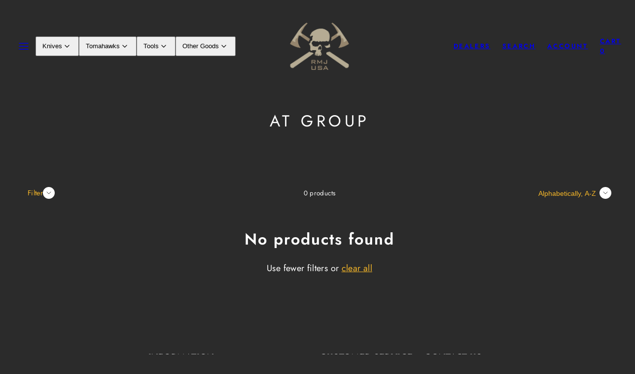

--- FILE ---
content_type: text/html; charset=utf-8
request_url: https://www.rmjtactical.com/collections/at-group
body_size: 38687
content:
  








































        
		
        
			
            
            
            
            
                
                
            
            
        
		































    





                                    













               

<!doctype html>
<html class="no-js template-collection" lang="en">
  <head><link href="//www.rmjtactical.com/cdn/shop/t/20/assets/bss-lock-settings.css?v=44111488031329219021754500750" rel="stylesheet" type="text/css" media="all" />
    <style>
      .pdp-content:has(.bss-lock-element) form[id*='product-form'] {
        cursor: not-allowed; opacity: .5; pointer-events: none
      }
    </style>
    <meta charset="utf-8">
    <meta http-equiv="X-UA-Compatible" content="IE=edge">
    <meta name="viewport" content="width=device-width,initial-scale=1">
    <title>AT Group &ndash; Explore More | RMJ USA</title>
 <meta name="google-site-verification" content="oy1UKeWln8UcuyFWNzFObpYTDQIbIxuGa8altexuqq4" />

    <link rel="preconnect" href="https://cdn.shopify.com" crossorigin>
    <link rel="preconnect" href="https://fonts.shopifycdn.com" crossorigin>
    
    <style data-shopify>
  @font-face {
  font-family: Jost;
  font-weight: 400;
  font-style: normal;
  font-display: swap;
  src: url("//www.rmjtactical.com/cdn/fonts/jost/jost_n4.d47a1b6347ce4a4c9f437608011273009d91f2b7.woff2") format("woff2"),
       url("//www.rmjtactical.com/cdn/fonts/jost/jost_n4.791c46290e672b3f85c3d1c651ef2efa3819eadd.woff") format("woff");
}

  @font-face {
  font-family: Jost;
  font-weight: 700;
  font-style: normal;
  font-display: swap;
  src: url("//www.rmjtactical.com/cdn/fonts/jost/jost_n7.921dc18c13fa0b0c94c5e2517ffe06139c3615a3.woff2") format("woff2"),
       url("//www.rmjtactical.com/cdn/fonts/jost/jost_n7.cbfc16c98c1e195f46c536e775e4e959c5f2f22b.woff") format("woff");
}

  @font-face {
  font-family: Jost;
  font-weight: 400;
  font-style: italic;
  font-display: swap;
  src: url("//www.rmjtactical.com/cdn/fonts/jost/jost_i4.b690098389649750ada222b9763d55796c5283a5.woff2") format("woff2"),
       url("//www.rmjtactical.com/cdn/fonts/jost/jost_i4.fd766415a47e50b9e391ae7ec04e2ae25e7e28b0.woff") format("woff");
}

  @font-face {
  font-family: Jost;
  font-weight: 700;
  font-style: italic;
  font-display: swap;
  src: url("//www.rmjtactical.com/cdn/fonts/jost/jost_i7.d8201b854e41e19d7ed9b1a31fe4fe71deea6d3f.woff2") format("woff2"),
       url("//www.rmjtactical.com/cdn/fonts/jost/jost_i7.eae515c34e26b6c853efddc3fc0c552e0de63757.woff") format("woff");
}

  @font-face {
  font-family: Jost;
  font-weight: 600;
  font-style: normal;
  font-display: swap;
  src: url("//www.rmjtactical.com/cdn/fonts/jost/jost_n6.ec1178db7a7515114a2d84e3dd680832b7af8b99.woff2") format("woff2"),
       url("//www.rmjtactical.com/cdn/fonts/jost/jost_n6.b1178bb6bdd3979fef38e103a3816f6980aeaff9.woff") format("woff");
}


  /* Colors - Schemes */
  :root,
    .color-default {
      --color-foreground: #ffffff;
      --color-background: #2b2b2b;
      --color-button-foreground: #ffffff;
      --color-button-background: #37463c;
      --color-outlines: #f7b829;
      --color-borders: #555555;
      --color-overlay: #000000;
      --color-overlay-rgb: 0 0 0;

      --color-card-foreground: #ffffff;
      --color-card-background: #343434;
      --gradient-card-background: radial-gradient(rgba(115, 124, 62, 1), rgba(58, 64, 47, 1) 100%);
      --color-background-alt: #3a3a3a;
      }
  
    .color-alternative-1 {
      --color-foreground: #ffffff;
      --color-background: #37463c;
      --color-button-foreground: #000000;
      --color-button-background: #ffffff;
      --color-outlines: #ffffff;
      --color-borders: #ffd77b;
      --color-overlay: #ffffff;
      --color-overlay-rgb: 255 255 255;

      --color-card-foreground: #37463c;
      --color-card-background: #2b2b2b;
      --gradient-card-background: #FFFFFF;
      --color-background-alt: #44574b;
      }
  
    .color-alternative-2 {
      --color-foreground: #f0f0f0;
      --color-background: #2b2b2b;
      --color-button-foreground: #ffffff;
      --color-button-background: #37463c;
      --color-outlines: #ffffff;
      --color-borders: #444444;
      --color-overlay: #000000;
      --color-overlay-rgb: 0 0 0;

      --color-card-foreground: #ffffff;
      --color-card-background: rgba(0,0,0,0);
      --gradient-card-background: radial-gradient(rgba(115, 124, 62, 1), rgba(58, 64, 47, 1) 100%);
      --color-background-alt: #3a3a3a;
      }
  
    .color-overlay-scheme {
      --color-foreground: #ffffff;
      --color-background: rgba(0,0,0,0);
      --color-button-foreground: #2b2b2b;
      --color-button-background: #f7b829;
      --color-outlines: #f7b829;
      --color-borders: #cccccc;
      --color-overlay: #000000;
      --color-overlay-rgb: 0 0 0;

      --color-card-foreground: #111111;
      --color-card-background: #f5f5f5;
      --gradient-card-background: #FFFFFF;
      --color-background-alt: rgba(15, 15, 15, 0.0);
      }
  
    .color-scheme-615bff60-406f-4a9c-bace-0a5ec003b8df {
      --color-foreground: #37463c;
      --color-background: rgba(0,0,0,0);
      --color-button-foreground: #ffffff;
      --color-button-background: #37463c;
      --color-outlines: #f7b829;
      --color-borders: #555555;
      --color-overlay: #ffffff;
      --color-overlay-rgb: 255 255 255;

      --color-card-foreground: #ffffff;
      --color-card-background: #343434;
      --gradient-card-background: radial-gradient(rgba(115, 124, 62, 1), rgba(58, 64, 47, 1) 100%);
      --color-background-alt: rgba(15, 15, 15, 0.0);
      }
  
    .color-scheme-278bca2b-48e9-4609-a176-10bc537c93fd {
      --color-foreground: #ffffff;
      --color-background: rgba(0,0,0,0);
      --color-button-foreground: #ffffff;
      --color-button-background: #37463c;
      --color-outlines: #f7b829;
      --color-borders: #555555;
      --color-overlay: #000000;
      --color-overlay-rgb: 0 0 0;

      --color-card-foreground: #ffffff;
      --color-card-background: #343434;
      --gradient-card-background: radial-gradient(rgba(115, 124, 62, 1), rgba(58, 64, 47, 1) 100%);
      --color-background-alt: rgba(15, 15, 15, 0.0);
      }
  
    .color-scheme-c628d261-f2b3-4b04-b8e9-8fa4911c7ae7 {
      --color-foreground: #ffffff;
      --color-background: #2b2b2b;
      --color-button-foreground: #2b2b2b;
      --color-button-background: #eda400;
      --color-outlines: #f7b829;
      --color-borders: #555555;
      --color-overlay: #000000;
      --color-overlay-rgb: 0 0 0;

      --color-card-foreground: #ffffff;
      --color-card-background: #343434;
      --gradient-card-background: radial-gradient(rgba(115, 124, 62, 1), rgba(58, 64, 47, 1) 100%);
      --color-background-alt: #3a3a3a;
      }
  
    .color-scheme-d2cccf88-5b67-4ff1-a7c5-57363e7e42db {
      --color-foreground: #ffffff;
      --color-background: #0e0e0e;
      --color-button-foreground: #0e0e0e;
      --color-button-background: #972400;
      --color-outlines: #972400;
      --color-borders: #555555;
      --color-overlay: #000000;
      --color-overlay-rgb: 0 0 0;

      --color-card-foreground: #ffffff;
      --color-card-background: #343434;
      --gradient-card-background: radial-gradient(rgba(14, 14, 14, 1), rgba(58, 64, 47, 1) 100%);
      --color-background-alt: #1d1d1d;
      }
  
    .color-scheme-0d2aa753-d666-4915-9e8b-a23adc915748 {
      --color-foreground: #ffffff;
      --color-background: #37463c;
      --color-button-foreground: #ffffff;
      --color-button-background: #555555;
      --color-outlines: #f7b829;
      --color-borders: #555555;
      --color-overlay: #000000;
      --color-overlay-rgb: 0 0 0;

      --color-card-foreground: #ffffff;
      --color-card-background: #37463c;
      --gradient-card-background: radial-gradient(rgba(115, 124, 62, 1), rgba(58, 64, 47, 1) 100%);
      --color-background-alt: #44574b;
      }
  

  body, .color-default, .color-alternative-1, .color-alternative-2, .color-overlay-scheme, .color-scheme-615bff60-406f-4a9c-bace-0a5ec003b8df, .color-scheme-278bca2b-48e9-4609-a176-10bc537c93fd, .color-scheme-c628d261-f2b3-4b04-b8e9-8fa4911c7ae7, .color-scheme-d2cccf88-5b67-4ff1-a7c5-57363e7e42db, .color-scheme-0d2aa753-d666-4915-9e8b-a23adc915748 {
    color: var(--color-foreground);
    background-color: var(--color-background);
  }

  :root {
    --ideal-width: 1440px;
    --container-inner-width: min(100vw - var(--container-margin)*2  , var(--ideal-width));

     /* Colors - Status indicator */
    --success: #31862D;
    --success-foreground: #FFFFFF;
    --error: #DD4242;
    --error-foreground: #FFFFFF;
    
    /* Colors - Special colors */--cart-dot-foreground: #fff;--cart-dot-background: #c72d00;
    --soldout: ;
    --placeholder-bg: rgba(233, 233, 233);
    --review-stars: #FFCC00;


    /* Typography - Base/Body */
    --font-body-family: Jost, sans-serif;
    --font-body-style: normal;
    --font-body-weight: 400;
    --font-body-line-height: 1.6;
    --font-body-letter-spacing: 0.02em;
    --font-body-text-transform: none;

    /* Typography - Heading/Titles */
    --font-heading-family: Jost, sans-serif;
    --font-heading-style: normal;
    --font-heading-weight: 600;
    --font-heading-line-height: 1.2;
    --font-heading-letter-spacing: 0.06em;
    --font-heading-text-transform: none;
    
    /* Typography - Subheading/Subtitle */--font-subheader-family: var(--font-body-family);
    --font-subheader-style: var(--font-body-style);
    --font-subheader-weight: var(--font-body-weight);--font-subheader-text-transform: uppercase;
    --font-subheader-line-height: ;
    --font-subheader-letter-spacing: 0.2em;
    
    /* Typography - Buttons */--font-button-family: var(--font-heading-family);
    --font-button-style: var(--font-heading-style);
    --font-button-weight: var(--font-heading-weight);--font-button-text-transform: none;
    --font-button-size: 17px;
    --font-button-letter-spacing: 0.06em;
    
    /* Typography - Site header */--font-site-header-family: var(--font-heading-family);
    --font-site-header-style: var(--font-heading-style);
    --font-site-header-weight: var(--font-heading-weight);--font-site-header-text-transform: uppercase;
    --font-site-header-size: 13px;
    --font-site-header-letter-spacing: 0.2em;
    
    /* Typography - Navigation */--font-navigation-family: var(--font-body-family);
    --font-navigation-style: var(--font-body-style);
    --font-navigation-weight: var(--font-body-weight);--font-navigation-text-transform: none;
    
    --font-navigation-size: 18px;
    --font-navigation-line-height: 1.6;
    --font-navigation-letter-spacing: 0.02em;

    /* Badges */--font-badge-family: var(--font-body-family);
    --font-badge-style: var(--font-body-style);
    --font-badge-weight: var(--font-body-weight);--font-badge-text-transform: uppercase;
    
    --font-badge-size: 11px;
    --font-badge-letter-spacing: 0.2em;
    --badge-border-radius: 200px;

    /* Drawers */
    --drawers-overlay-alpha: 0.3;
    --drawers-overlay-blur: 4px;

    /* Modals */
    --modals-overlay-alpha: 0.3;
    --modals-overlay-blur: 4px;

    /* Cards */
    --card-border-radius: 0px;
    --card-body-padding: 24px;
    --card-media-padding: 24px;

    /* Aesthetics */
    --button-border-radius: 200px;
    --button-padding: 0.6em 2.6em;
    --button-round-padding: 0.6em;
    --modal-border-radius: 20px;
    --icon-stroke: 1.4;
    --icon-stroke-px: 1.4px;--br-img: 0px;/* Forms and inputs */
    --input-background: #FFFFFF;
    --input-foreground: #111111;
    --input-border-width: 0px;
    --input-border-color: #DDDDDD;
    --input-border-radius: 6px;
    --input-box-shadow: inset 2px 2px 8px rgba(0,0,0,.25);
    --input-letter-spacing: 0;

    /* Other */--css-icon-close: url("data:image/svg+xml,%3Csvg version='1.1' xmlns='http://www.w3.org/2000/svg' x='0px' y='0px' width='44px' height='44px' viewBox='0 0 44 44' %3E%3Cstyle type='text/css'%3E .line%7Bfill:none;stroke:%23ffffff;stroke-linecap:round;stroke-width:1.4;stroke-linejoin:round;%7D%0A%3C/style%3E%3Ccircle cx='22' cy='22' r='18' fill='%23rgba(0,0,0,0)' /%3E%3Cline class='line' x1='27' y1='17' x2='17' y2='27'/%3E%3Cline class='line' x1='17' y1='17' x2='27' y2='27'/%3E%3C/svg%3E");
    --css-icon-full-screen: url("data:image/svg+xml,%3Csvg version='1.1' xmlns='http://www.w3.org/2000/svg' x='0px' y='0px' width='44px' height='44px' viewBox='0 0 44 44' %3E%3Cstyle type='text/css'%3E .line%7Bfill:none;stroke:%23ffffff;stroke-linecap:round;stroke-width:1.4;stroke-linejoin:round;%7D%0A%3C/style%3E%3Ccircle cx='22' cy='22' r='18' fill='%23rgba(0,0,0,0)' /%3E%3Cpolyline class='line' points='15 20 15 15 20 15'/%3E %3Cpolyline class='line' points='24 15 29 15 29 20'/%3E %3Cpolyline class='line' points='29 24 29 29 24 29'/%3E %3Cpolyline class='line' points='20 29 15 29 15 24'/%3E %3Cline class='line' x1='15' y1='15' x2='19' y2='19'/%3E %3Cline class='line' x1='29' y1='15' x2='25' y2='19'/%3E %3Cline class='line' x1='29' y1='29' x2='25' y2='25'/%3E %3Cline class='line' x1='15' y1='29' x2='19' y2='25'/%3E%3C/svg%3E");
    --css-icon-zoom-in: url("data:image/svg+xml,%3Csvg version='1.1' xmlns='http://www.w3.org/2000/svg' x='0px' y='0px' width='44px' height='44px' viewBox='0 0 44 44' %3E%3Cstyle type='text/css'%3E .line%7Bfill:none;stroke:%23ffffff;stroke-linecap:round;stroke-width:1.4;stroke-linejoin:round;%7D%0A%3C/style%3E%3Ccircle cx='22' cy='22' r='18' fill='%23rgba(0,0,0,0)' /%3E%3Ccircle class='line' cx='21' cy='21' r='6'/%3E%3Cline class='line' x1='21' y1='19' x2='21' y2='23'/%3E%3Cline class='line' x1='19' y1='21' x2='23' y2='21'/%3E%3Cline class='line' x1='29.6' y1='29.6' x2='25.2' y2='25.2'/%3E%3C/svg%3E");
    --sticky-header-margin-top: 0;
  }

  html {font-size: 62.5%;

    --gutter: 17px;
    --container-margin: 24px;
    --grid-gap: 17px;--max-col-width: 98px
  }

  @media only screen and (min-width: 768px) {
    html {font-size: 62.5%;
      --gutter: 24px;
      --container-margin: 48px;
    }
  }/* ---------- */
  /* TYPOGRAPHY */
  body     { --font-size: 1.6rem }
  h1,.h1   { --font-size: 3.2rem }
  h2,.h2   { --font-size: 2.6rem }
  h3,.h3   { --font-size: 2.2rem }
  h4,.h4   { --font-size: 2.0rem }
  h5,.h5   { --font-size: 1.8rem }
  h6,.h6   { --font-size: 1.6rem }
  .caption { --font-size: 1.2rem }

  body, .font-body {
    font-size: var(--font-size);
    font-family: var(--font-body-family);
    font-style: var(--font-body-style);
    font-weight: var(--font-body-weight);
    line-height: var(--font-body-line-height);
    letter-spacing: var(--font-body-letter-spacing); 
  }

  h1,h2,h3,h4,h5,h6,
  .h1,.h2,.h3,.h4,.h5,.h6 {
    font-size: var(--font-size);
    font-family: var(--font-heading-family);
    font-style: var(--font-heading-style);
    font-weight: var(--font-heading-weight);
    line-height: var(--font-heading-line-height);
    letter-spacing: var(--font-heading-letter-spacing);
    text-transform: var(--font-heading-text-transform);
    word-break: break-word;
  }

  @media only screen and (min-width: 768px) {
    body     { --font-size: 1.8rem }
    h1,.h1   { --font-size: 4.0rem }
    h2,.h2   { --font-size: 3.2rem }
    h3,.h3   { --font-size: 2.6rem }
    h4,.h4   { --font-size: 2.2rem }
    h5,.h5   { --font-size: 2.0rem }
    h6,.h6   { --font-size: 1.8rem }
    .caption { --font-size: 1.4rem }
  }

  /* Size modifiers */
  .size--nano, .rte.size--nano *              { font-size: calc(var(--font-size)*0.65) }
  .size--tiny, .rte.size--tiny *              { font-size: calc(var(--font-size)*0.75) }
  .size--small, .rte.size--small *            { font-size: calc(var(--font-size)*0.85) }
  .size--default, .rte.size--default *        { font-size: var(--font-size) }
  .size--large, .rte.size--large *            { font-size: calc(var(--font-size)*1.25) }
  .size--huge, .rte.size--huge *              { font-size: calc(var(--font-size)*1.50) }
  .size--gigantic, .rte.size--gigantic *      { font-size: calc(var(--font-size)*2.00) }
  .size--outrageous, .rte.size--outrageous *  { font-size: calc(var(--font-size)*3.00) }

  .btn.size--nano       { font-size: calc(var(--font-button-size)*0.65) !important }
  .btn.size--tiny       { font-size: calc(var(--font-button-size)*0.75) !important }
  .btn.size--small      { font-size: calc(var(--font-button-size)*0.85) !important }
  .btn.size--default    { font-size: var(--font-button-size) !important }
  .btn.size--large      { font-size: calc(var(--font-button-size)*1.25) !important }
  .btn.size--huge       { font-size: calc(var(--font-button-size)*1.50) !important }
  .btn.size--gigantic   { font-size: calc(var(--font-button-size)*2.00) !important }
  .btn.size--outrageous { font-size: calc(var(--font-button-size)*3.00) !important }

  @media only screen and (min-width: 768px) {
    .sm-size--nano, .rte.sm-size--nano *              { font-size: calc(var(--font-size)*0.65) }
    .sm-size--tiny, .rte.sm-size--tiny *              { font-size: calc(var(--font-size)*0.75) }
    .sm-size--small, .rte.sm-size--small *            { font-size: calc(var(--font-size)*0.85) }
    .sm-size--default, .rte.sm-size--default *        { font-size: var(--font-size) }
    .sm-size--large, .rte.sm-size--large *            { font-size: calc(var(--font-size)*1.25) }
    .sm-size--huge, .rte.sm-size--huge *              { font-size: calc(var(--font-size)*1.50) }
    .sm-size--gigantic, .rte.sm-size--gigantic *      { font-size: calc(var(--font-size)*2.00) }
    .sm-size--outrageous, .rte.sm-size--outrageous *  { font-size: calc(var(--font-size)*3.00) }

    .btn.sm-size--nano       { font-size: calc(var(--font-button-size)*0.65) !important }
    .btn.sm-size--tiny       { font-size: calc(var(--font-button-size)*0.75) !important }
    .btn.sm-size--small      { font-size: calc(var(--font-button-size)*0.85) !important }
    .btn.sm-size--default    { font-size: var(--font-button-size) !important }
    .btn.sm-size--large      { font-size: calc(var(--font-button-size)*1.25) !important }
    .btn.sm-size--huge       { font-size: calc(var(--font-button-size)*1.50) !important }
    .btn.sm-size--gigantic   { font-size: calc(var(--font-button-size)*2.00) !important }
    .btn.sm-size--outrageous { font-size: calc(var(--font-button-size)*3.00) !important }
  }

  /* Style modifiers */
  .style--subdued   { opacity: 0.65 }
  em, .style--italic { font-family: serif }

  .subheading {
    font-family: var(--font-subheader-family);
    font-weight: var(--font-subheader-weight);
    font-style: var(--font-subheader-style);
    letter-spacing: var(--font-subheader-letter-spacing);
    line-height:  var(--font-subheader-line-height);
    text-transform: var(--font-subheader-text-transform);
  }@media only screen and (min-width: 768px) {
    .gridy-arrows {
      opacity: 0 !important;
      transform: scale(0.95) !important;
      transition: all 0.3s ease-in-out !important;
    }
    .gridy-slider:hover .gridy-arrows {
      opacity: 1 !important;
      transform: scale(1.0) !important;
    }
  }</style>

    <link href="//www.rmjtactical.com/cdn/shop/t/20/assets/accessibility.css?v=174631289041109211661725734420" rel="stylesheet" type="text/css" media="all" />
    <link href="//www.rmjtactical.com/cdn/shop/t/20/assets/reset.css?v=182623807648164772411725734419" rel="stylesheet" type="text/css" media="all" />
    <link href="//www.rmjtactical.com/cdn/shop/t/20/assets/critical.css?v=63378107771199739191752800682" rel="stylesheet" type="text/css" media="all" />
    <link href="//www.rmjtactical.com/cdn/shop/t/20/assets/component-product-grid.css?v=85759583363862015011725734420" rel="stylesheet" type="text/css" media="all" />
    <link href="//www.rmjtactical.com/cdn/shop/t/20/assets/component-grid.css?v=54369401235350123931725734420" rel="stylesheet" type="text/css" media="all" />
    <link href="//www.rmjtactical.com/cdn/shop/t/20/assets/component-card.css?v=59787716955008834461725734420" rel="stylesheet" type="text/css" media="all" />
    <link href="//www.rmjtactical.com/cdn/shop/t/20/assets/component-gridy-slider.css?v=91166828753011608901725734420" rel="stylesheet" type="text/css" media="all" />
    
    
    <link rel="preload" as="font" fetchpriority="high" href="//www.rmjtactical.com/cdn/fonts/jost/jost_n4.d47a1b6347ce4a4c9f437608011273009d91f2b7.woff2" type="font/woff2" crossorigin>
    <link rel="preload" as="font" fetchpriority="high" href="//www.rmjtactical.com/cdn/fonts/jost/jost_n6.ec1178db7a7515114a2d84e3dd680832b7af8b99.woff2" type="font/woff2" crossorigin>
    <link rel="preload" as="style" fetchpriority="low" href="//www.rmjtactical.com/cdn/shop/t/20/assets/animations.css?v=145651017084040707531725734419" onload="this.rel='stylesheet'">
    
    
    <link rel="stylesheet" href="//www.rmjtactical.com/cdn/shop/t/20/assets/component-cart.css?v=80811717856036049611725734420" media="print" onload="this.media='all'">
    
    
    <noscript>
    <link href="//www.rmjtactical.com/cdn/shop/t/20/assets/animations.css?v=145651017084040707531725734419" rel="stylesheet" type="text/css" media="all" />
    <link href="//www.rmjtactical.com/cdn/shop/t/20/assets/component-cart.css?v=80811717856036049611725734420" rel="stylesheet" type="text/css" media="all" />
    </noscript>
    <link href="//www.rmjtactical.com/cdn/shop/t/20/assets/dap-custom.css?v=98157860220455127271733933796" rel="stylesheet" type="text/css" media="all" />

    
    <script type="text/javascript" src="//www.rmjtactical.com/cdn/shop/t/20/assets/global.js?v=62335000549838120381725734420" defer></script>
    <script type="text/javascript" data-loading="lazy" data-src="//www.rmjtactical.com/cdn/shop/t/20/assets/component-predictive-search.js?v=110552820500280890881725734419"></script>
    <script type="text/javascript" src="//www.rmjtactical.com/cdn/shop/t/20/assets/component-animations.js?v=106395632766080296651725734420" defer></script>
    <script type="text/javascript" src="//www.rmjtactical.com/cdn/shop/t/20/assets/dap-javascript.js?v=151962915692632742781725843505" defer></script>
    
    <script>window.performance && window.performance.mark && window.performance.mark('shopify.content_for_header.start');</script><meta id="shopify-digital-wallet" name="shopify-digital-wallet" content="/1299251248/digital_wallets/dialog">
<link rel="alternate" type="application/atom+xml" title="Feed" href="/collections/at-group.atom" />
<link rel="alternate" type="application/json+oembed" href="https://www.rmjtactical.com/collections/at-group.oembed">
<script async="async" src="/checkouts/internal/preloads.js?locale=en-US"></script>
<script id="shopify-features" type="application/json">{"accessToken":"b40c5d64922ec80e4deb1550bfab4e83","betas":["rich-media-storefront-analytics"],"domain":"www.rmjtactical.com","predictiveSearch":true,"shopId":1299251248,"locale":"en"}</script>
<script>var Shopify = Shopify || {};
Shopify.shop = "rmj-usa.myshopify.com";
Shopify.locale = "en";
Shopify.currency = {"active":"USD","rate":"1.0"};
Shopify.country = "US";
Shopify.theme = {"name":"RMJ Main Theme - Taiga 3.6.0","id":143499297022,"schema_name":"Taiga","schema_version":"3.6.0","theme_store_id":1751,"role":"main"};
Shopify.theme.handle = "null";
Shopify.theme.style = {"id":null,"handle":null};
Shopify.cdnHost = "www.rmjtactical.com/cdn";
Shopify.routes = Shopify.routes || {};
Shopify.routes.root = "/";</script>
<script type="module">!function(o){(o.Shopify=o.Shopify||{}).modules=!0}(window);</script>
<script>!function(o){function n(){var o=[];function n(){o.push(Array.prototype.slice.apply(arguments))}return n.q=o,n}var t=o.Shopify=o.Shopify||{};t.loadFeatures=n(),t.autoloadFeatures=n()}(window);</script>
<script id="shop-js-analytics" type="application/json">{"pageType":"collection"}</script>
<script defer="defer" async type="module" src="//www.rmjtactical.com/cdn/shopifycloud/shop-js/modules/v2/client.init-shop-cart-sync_BN7fPSNr.en.esm.js"></script>
<script defer="defer" async type="module" src="//www.rmjtactical.com/cdn/shopifycloud/shop-js/modules/v2/chunk.common_Cbph3Kss.esm.js"></script>
<script defer="defer" async type="module" src="//www.rmjtactical.com/cdn/shopifycloud/shop-js/modules/v2/chunk.modal_DKumMAJ1.esm.js"></script>
<script type="module">
  await import("//www.rmjtactical.com/cdn/shopifycloud/shop-js/modules/v2/client.init-shop-cart-sync_BN7fPSNr.en.esm.js");
await import("//www.rmjtactical.com/cdn/shopifycloud/shop-js/modules/v2/chunk.common_Cbph3Kss.esm.js");
await import("//www.rmjtactical.com/cdn/shopifycloud/shop-js/modules/v2/chunk.modal_DKumMAJ1.esm.js");

  window.Shopify.SignInWithShop?.initShopCartSync?.({"fedCMEnabled":true,"windoidEnabled":true});

</script>
<script>(function() {
  var isLoaded = false;
  function asyncLoad() {
    if (isLoaded) return;
    isLoaded = true;
    var urls = ["https:\/\/id-shop.govx.com\/app\/rmj-usa.myshopify.com\/govx.js?shop=rmj-usa.myshopify.com"];
    for (var i = 0; i < urls.length; i++) {
      var s = document.createElement('script');
      s.type = 'text/javascript';
      s.async = true;
      s.src = urls[i];
      var x = document.getElementsByTagName('script')[0];
      x.parentNode.insertBefore(s, x);
    }
  };
  if(window.attachEvent) {
    window.attachEvent('onload', asyncLoad);
  } else {
    window.addEventListener('load', asyncLoad, false);
  }
})();</script>
<script id="__st">var __st={"a":1299251248,"offset":-18000,"reqid":"f388f1a6-2fe9-4c32-aa22-4c545314cea5-1769768891","pageurl":"www.rmjtactical.com\/collections\/at-group","u":"4b3864098d13","p":"collection","rtyp":"collection","rid":423141998846};</script>
<script>window.ShopifyPaypalV4VisibilityTracking = true;</script>
<script id="captcha-bootstrap">!function(){'use strict';const t='contact',e='account',n='new_comment',o=[[t,t],['blogs',n],['comments',n],[t,'customer']],c=[[e,'customer_login'],[e,'guest_login'],[e,'recover_customer_password'],[e,'create_customer']],r=t=>t.map((([t,e])=>`form[action*='/${t}']:not([data-nocaptcha='true']) input[name='form_type'][value='${e}']`)).join(','),a=t=>()=>t?[...document.querySelectorAll(t)].map((t=>t.form)):[];function s(){const t=[...o],e=r(t);return a(e)}const i='password',u='form_key',d=['recaptcha-v3-token','g-recaptcha-response','h-captcha-response',i],f=()=>{try{return window.sessionStorage}catch{return}},m='__shopify_v',_=t=>t.elements[u];function p(t,e,n=!1){try{const o=window.sessionStorage,c=JSON.parse(o.getItem(e)),{data:r}=function(t){const{data:e,action:n}=t;return t[m]||n?{data:e,action:n}:{data:t,action:n}}(c);for(const[e,n]of Object.entries(r))t.elements[e]&&(t.elements[e].value=n);n&&o.removeItem(e)}catch(o){console.error('form repopulation failed',{error:o})}}const l='form_type',E='cptcha';function T(t){t.dataset[E]=!0}const w=window,h=w.document,L='Shopify',v='ce_forms',y='captcha';let A=!1;((t,e)=>{const n=(g='f06e6c50-85a8-45c8-87d0-21a2b65856fe',I='https://cdn.shopify.com/shopifycloud/storefront-forms-hcaptcha/ce_storefront_forms_captcha_hcaptcha.v1.5.2.iife.js',D={infoText:'Protected by hCaptcha',privacyText:'Privacy',termsText:'Terms'},(t,e,n)=>{const o=w[L][v],c=o.bindForm;if(c)return c(t,g,e,D).then(n);var r;o.q.push([[t,g,e,D],n]),r=I,A||(h.body.append(Object.assign(h.createElement('script'),{id:'captcha-provider',async:!0,src:r})),A=!0)});var g,I,D;w[L]=w[L]||{},w[L][v]=w[L][v]||{},w[L][v].q=[],w[L][y]=w[L][y]||{},w[L][y].protect=function(t,e){n(t,void 0,e),T(t)},Object.freeze(w[L][y]),function(t,e,n,w,h,L){const[v,y,A,g]=function(t,e,n){const i=e?o:[],u=t?c:[],d=[...i,...u],f=r(d),m=r(i),_=r(d.filter((([t,e])=>n.includes(e))));return[a(f),a(m),a(_),s()]}(w,h,L),I=t=>{const e=t.target;return e instanceof HTMLFormElement?e:e&&e.form},D=t=>v().includes(t);t.addEventListener('submit',(t=>{const e=I(t);if(!e)return;const n=D(e)&&!e.dataset.hcaptchaBound&&!e.dataset.recaptchaBound,o=_(e),c=g().includes(e)&&(!o||!o.value);(n||c)&&t.preventDefault(),c&&!n&&(function(t){try{if(!f())return;!function(t){const e=f();if(!e)return;const n=_(t);if(!n)return;const o=n.value;o&&e.removeItem(o)}(t);const e=Array.from(Array(32),(()=>Math.random().toString(36)[2])).join('');!function(t,e){_(t)||t.append(Object.assign(document.createElement('input'),{type:'hidden',name:u})),t.elements[u].value=e}(t,e),function(t,e){const n=f();if(!n)return;const o=[...t.querySelectorAll(`input[type='${i}']`)].map((({name:t})=>t)),c=[...d,...o],r={};for(const[a,s]of new FormData(t).entries())c.includes(a)||(r[a]=s);n.setItem(e,JSON.stringify({[m]:1,action:t.action,data:r}))}(t,e)}catch(e){console.error('failed to persist form',e)}}(e),e.submit())}));const S=(t,e)=>{t&&!t.dataset[E]&&(n(t,e.some((e=>e===t))),T(t))};for(const o of['focusin','change'])t.addEventListener(o,(t=>{const e=I(t);D(e)&&S(e,y())}));const B=e.get('form_key'),M=e.get(l),P=B&&M;t.addEventListener('DOMContentLoaded',(()=>{const t=y();if(P)for(const e of t)e.elements[l].value===M&&p(e,B);[...new Set([...A(),...v().filter((t=>'true'===t.dataset.shopifyCaptcha))])].forEach((e=>S(e,t)))}))}(h,new URLSearchParams(w.location.search),n,t,e,['guest_login'])})(!0,!0)}();</script>
<script integrity="sha256-4kQ18oKyAcykRKYeNunJcIwy7WH5gtpwJnB7kiuLZ1E=" data-source-attribution="shopify.loadfeatures" defer="defer" src="//www.rmjtactical.com/cdn/shopifycloud/storefront/assets/storefront/load_feature-a0a9edcb.js" crossorigin="anonymous"></script>
<script data-source-attribution="shopify.dynamic_checkout.dynamic.init">var Shopify=Shopify||{};Shopify.PaymentButton=Shopify.PaymentButton||{isStorefrontPortableWallets:!0,init:function(){window.Shopify.PaymentButton.init=function(){};var t=document.createElement("script");t.src="https://www.rmjtactical.com/cdn/shopifycloud/portable-wallets/latest/portable-wallets.en.js",t.type="module",document.head.appendChild(t)}};
</script>
<script data-source-attribution="shopify.dynamic_checkout.buyer_consent">
  function portableWalletsHideBuyerConsent(e){var t=document.getElementById("shopify-buyer-consent"),n=document.getElementById("shopify-subscription-policy-button");t&&n&&(t.classList.add("hidden"),t.setAttribute("aria-hidden","true"),n.removeEventListener("click",e))}function portableWalletsShowBuyerConsent(e){var t=document.getElementById("shopify-buyer-consent"),n=document.getElementById("shopify-subscription-policy-button");t&&n&&(t.classList.remove("hidden"),t.removeAttribute("aria-hidden"),n.addEventListener("click",e))}window.Shopify?.PaymentButton&&(window.Shopify.PaymentButton.hideBuyerConsent=portableWalletsHideBuyerConsent,window.Shopify.PaymentButton.showBuyerConsent=portableWalletsShowBuyerConsent);
</script>
<script data-source-attribution="shopify.dynamic_checkout.cart.bootstrap">document.addEventListener("DOMContentLoaded",(function(){function t(){return document.querySelector("shopify-accelerated-checkout-cart, shopify-accelerated-checkout")}if(t())Shopify.PaymentButton.init();else{new MutationObserver((function(e,n){t()&&(Shopify.PaymentButton.init(),n.disconnect())})).observe(document.body,{childList:!0,subtree:!0})}}));
</script>
<link id="shopify-accelerated-checkout-styles" rel="stylesheet" media="screen" href="https://www.rmjtactical.com/cdn/shopifycloud/portable-wallets/latest/accelerated-checkout-backwards-compat.css" crossorigin="anonymous">
<style id="shopify-accelerated-checkout-cart">
        #shopify-buyer-consent {
  margin-top: 1em;
  display: inline-block;
  width: 100%;
}

#shopify-buyer-consent.hidden {
  display: none;
}

#shopify-subscription-policy-button {
  background: none;
  border: none;
  padding: 0;
  text-decoration: underline;
  font-size: inherit;
  cursor: pointer;
}

#shopify-subscription-policy-button::before {
  box-shadow: none;
}

      </style>

<script>window.performance && window.performance.mark && window.performance.mark('shopify.content_for_header.end');</script>

    <link rel="canonical" href="https://www.rmjtactical.com/collections/at-group">    <meta property="og:site_name" content="Explore More | RMJ USA">
    <meta property="og:url" content="https://www.rmjtactical.com/collections/at-group">
    <meta property="og:title" content="AT Group">
    <meta property="og:type" content="website">
    <meta property="og:description" content="RMJ USA - Outdoor, bushcrafting, camping tomahawks, knives and tools for all your outdoor adventures.">

    

    <meta name="twitter:site" content="@https://x.com/rmj_tactical">
    <meta name="twitter:card" content="summary_large_image">
    <meta name="twitter:title" content="AT Group">
    <meta name="twitter:description" content="RMJ USA - Outdoor, bushcrafting, camping tomahawks, knives and tools for all your outdoor adventures.">

    <script>
      document.documentElement.className = document.documentElement.className.replace('no-js', 'js');
    </script>

    <meta name="theme-color" content="">
    <link rel="shortcut icon" href="//www.rmjtactical.com/cdn/shop/files/header-logo-2.png?crop=center&height=32&v=1613525851&width=32" type="image/png" />
    
  <!-- BEGIN app block: shopify://apps/bss-b2b-lock/blocks/config-header/2f6e9bdf-2dd6-42c6-8d67-58be57506f80 -->








 
 




<script id="bss-lock-store-data" type="application/json">
{
  "shop": {
    "domain": "www.rmjtactical.com",
    "permanent_domain": "rmj-usa.myshopify.com"
  },
  "customer": {
    "id": null,
    "tags": null
  },
  "page": {
    "type": "collection",
    "path": "/collections/at-group"
  } 
}
</script>
<script style="display:none!important" src="https://cdn.shopify.com/extensions/019be3b6-767a-7309-b8f7-148771a08c73/login-shopify-extensions-61/assets/bss-ltsp-process-atc.min.js" defer></script>



<script style="display:none!important" src="https://cdn.shopify.com/extensions/019be3b6-767a-7309-b8f7-148771a08c73/login-shopify-extensions-61/assets/bss-ltsp-custom.min.js" defer></script>

<!-- END app block --><!-- BEGIN app block: shopify://apps/gsc-countdown-timer/blocks/countdown-bar/58dc5b1b-43d2-4209-b1f3-52aff31643ed --><style>
  .gta-block__error {
    display: flex;
    flex-flow: column nowrap;
    gap: 12px;
    padding: 32px;
    border-radius: 12px;
    margin: 12px 0;
    background-color: #fff1e3;
    color: #412d00;
  }

  .gta-block__error-title {
    font-size: 18px;
    font-weight: 600;
    line-height: 28px;
  }

  .gta-block__error-body {
    font-size: 14px;
    line-height: 24px;
  }
</style>

<script>
  (function () {
    try {
      window.GSC_COUNTDOWN_META = {
        product_collections: null,
        product_tags: null,
      };

      const widgets = [{"key":"GSC-LARGE-TDfFdlkHYMEU","type":"banner","timer":{"date":"2026-01-30T14:00:00.000-05:00","mode":"date","hours":72,"onEnd":"restart","minutes":0,"seconds":0,"recurring":{"endHours":0,"endMinutes":0,"repeatDays":[],"startHours":0,"startMinutes":0},"scheduling":{"end":null,"start":null}},"content":{"align":"center","items":[{"id":"text-aMHXWXbkPxJj","type":"text","align":"left","color":"#ffffff","value":"NEXT SUPPLY DROP","enabled":true,"padding":{"mobile":{},"desktop":{}},"fontFamily":"font1","fontWeight":"600","textTransform":"unset","mobileFontSize":"28px","desktopFontSize":"32px","mobileLineHeight":"1","desktopLineHeight":"1","mobileLetterSpacing":"0","desktopLetterSpacing":"0"},{"id":"text-TvpGVWVlwmQM","type":"text","align":"left","color":"#ffffff","value":"YOUR WEEKLY GEAR DEPLOYMENT","enabled":true,"padding":{"mobile":{},"desktop":{}},"fontFamily":"font1","fontWeight":"400","textTransform":"unset","mobileFontSize":"16px","desktopFontSize":"16px","mobileLineHeight":"1.5","desktopLineHeight":"1.5","mobileLetterSpacing":"0","desktopLetterSpacing":"0"},{"id":"timer-dgTQQcvoZksy","type":"timer","view":"custom","border":{"size":"2px","color":"#9e9e9e","enabled":false},"digits":{"color":"#ffffff","fontSize":"45px","fontFamily":"font2","fontWeight":"600"},"labels":{"days":"DAYS","color":"#ffffff","hours":"HOURS","enabled":true,"minutes":"MINUTES","seconds":"SECONDS","fontSize":"18px","fontFamily":"font3","fontWeight":"500","textTransform":"unset"},"layout":"separate","margin":{"mobile":{},"desktop":{}},"radius":{"value":"16px","enabled":true},"shadow":{"type":"","color":"black","enabled":true},"enabled":true,"padding":{"mobile":{"top":"0px","bottom":"0px"},"desktop":{"top":"0px","bottom":"0px"}},"fontSize":{"mobile":"18px","desktop":"24px"},"separator":{"type":"colon","color":"#ffffff","enabled":true},"background":{"blur":"0px","color":"#f8f8f8","enabled":false},"unitFormat":"d:h:m:s","mobileWidth":"100%","desktopWidth":"90%"},{"id":"button-LcgcYxcjKyeK","href":"\/collections\/weekly-drop","type":"button","label":"Shop now","width":"content","border":{"size":"2px","color":"#000000","enabled":false},"margin":{"mobile":{"top":"0px","left":"0px","right":"0px","bottom":"0px"},"desktop":{"top":"0px","left":"0px","right":"0px","bottom":"0px"}},"radius":{"value":"12px","enabled":true},"target":"_self","enabled":false,"padding":{"mobile":{"top":"14px","left":"40px","right":"40px","bottom":"14px"},"desktop":{"top":"16px","left":"40px","right":"40px","bottom":"16px"}},"textColor":"#000000","background":{"blur":"0px","color":"#ffffff","enabled":true},"fontFamily":"font1","fontWeight":"500","textTransform":"unset","mobileFontSize":"14px","desktopFontSize":"14px","mobileLetterSpacing":"0","desktopLetterSpacing":"0"},{"id":"coupon-lgAOgVjsyocI","code":"PASTE YOUR CODE","icon":{"type":"discount-star","enabled":true},"type":"coupon","label":"Save 35%","action":"copy","border":{"size":"1px","color":"#616161","enabled":true},"margin":{"mobile":{"top":"0px","left":"0px","right":"0px","bottom":"0px"},"desktop":{"top":"0px","left":"0px","right":"0px","bottom":"0px"}},"radius":{"value":"10px","enabled":true},"enabled":false,"padding":{"mobile":{"top":"4px","left":"12px","right":"12px","bottom":"4px"},"desktop":{"top":"14px","left":"24px","right":"24px","bottom":"14px"}},"textColor":"#ffffff","background":{"blur":"0px","color":"#2e2e2e","enabled":true},"fontFamily":"font1","fontWeight":"600","textTransform":"unset","mobileFontSize":"12px","desktopFontSize":"14px"}],"border":{"size":"1px","color":"#ffffff","enabled":false},"layout":"column","margin":{"mobile":{"top":"0px","left":"0px","right":"0px","bottom":"0px"},"desktop":{"top":"0px","left":"0px","right":"0px","bottom":"0px"}},"radius":{"value":"0px","enabled":false},"padding":{"mobile":{"top":"20px","left":"20px","right":"20px","bottom":"20px"},"desktop":{"top":"0px","left":"20px","right":"20px","bottom":"0px"}},"mobileGap":"12px","background":{"src":null,"blur":"5px","source":"color","bgColor":"#ffffff","enabled":false,"overlayColor":"rgba(0,0,0,0)"},"desktopGap":"14px","mobileWidth":"100%","desktopWidth":"460px","backgroundClick":{"url":"","target":"_self","enabled":false}},"enabled":true,"general":{"font1":"inherit","font2":"inherit","font3":"inherit","preset":"large3","breakpoint":"784px"},"section":{"border":{"size":"1px","color":"#000000","enabled":false},"margin":{"mobile":{},"desktop":{"bottom":"0px"}},"radius":{"value":"12px","enabled":false},"padding":{"mobile":{"top":"2px","left":"20px","right":"20px","bottom":"2px"},"desktop":{"top":"0px","left":"20px","right":"20px","bottom":"0px"}},"background":{"src":null,"blur":"0px","source":"color","bgColor":"#37463c","enabled":true,"overlayColor":"rgba(0,0,0,0)"},"mobileHeight":"85%","desktopHeight":"25%","contentMobilePosition":"center-center","contentDesktopPosition":"center-center"},"userCss":"","targeting":null},{"bar":{"sticky":true,"justify":"center","position":"top","closeButton":{"color":"#bdbdbd","enabled":true}},"key":"GSC-BAR-gNfjiMqdqbgx","type":"bar","timer":{"date":"2024-10-09T00:00:00.000Z","mode":"evergreen","hours":72,"onEnd":"restart","minutes":0,"seconds":0,"recurring":{"endHours":0,"endMinutes":0,"repeatDays":[],"startHours":0,"startMinutes":0},"scheduling":{"end":null,"start":null}},"content":{"align":"center","items":[{"id":"text-lxInlYLencPa","type":"text","align":"left","color":"#000000","value":"Time is ticking","enabled":true,"padding":{"mobile":{},"desktop":{}},"fontFamily":"font1","fontWeight":"700","textTransform":"unset","mobileFontSize":"16px","desktopFontSize":"24px","mobileLineHeight":"1.3","desktopLineHeight":"1.2","mobileLetterSpacing":"0","desktopLetterSpacing":"0"},{"id":"text-HumMtTTLzYmj","type":"text","align":"left","color":"#000000","value":"Sale ends in:","enabled":true,"padding":{"mobile":{},"desktop":{}},"fontFamily":"font1","fontWeight":"400","textTransform":"unset","mobileFontSize":"12px","desktopFontSize":"15px","mobileLineHeight":"1.3","desktopLineHeight":"1.3","mobileLetterSpacing":"0","desktopLetterSpacing":"0"},{"id":"timer-dhZtHCvsmJHD","type":"timer","border":{"size":"2px","color":"#FFFFFF","enabled":false},"digits":{"color":"#000000","fontSize":"60px","fontFamily":"font2","fontWeight":"600"},"labels":{"days":"Days","color":"#000000","hours":"Hours","enabled":true,"minutes":"Minutes","seconds":"Seconds","fontSize":"24px","fontFamily":"font3","fontWeight":"500","textTransform":"unset"},"layout":"separate","margin":{"mobile":{},"desktop":{}},"radius":{"value":"16px","enabled":false},"shadow":{"type":"","color":"black","enabled":true},"enabled":true,"padding":{"mobile":{},"desktop":{"top":"0px"}},"separator":{"type":"colon","color":"#000000","enabled":true},"background":{"blur":"2px","color":"#eeeeee","enabled":false},"mobileWidth":"160px","desktopWidth":"224px"},{"id":"button-XbbeieJckDLf","href":"https:\/\/shopify.com","type":"button","label":"Shop now","width":"content","border":{"size":"2px","color":"#000000","enabled":false},"margin":{"mobile":{"top":"0px","left":"0px","right":"0px","bottom":"0px"},"desktop":{"top":"0px","left":"0px","right":"0px","bottom":"0px"}},"radius":{"value":"8px","enabled":true},"target":"_self","enabled":false,"padding":{"mobile":{"top":"8px","left":"12px","right":"12px","bottom":"8px"},"desktop":{"top":"12px","left":"32px","right":"32px","bottom":"12px"}},"textColor":"#ffffff","background":{"blur":"0px","color":"#000000","enabled":true},"fontFamily":"font1","fontWeight":"500","textTransform":"unset","mobileFontSize":"12px","desktopFontSize":"14px","mobileLetterSpacing":"0","desktopLetterSpacing":"0"},{"id":"coupon-SfeRUUNOTFPV","code":"PASTE YOUR CODE","icon":{"type":"discount-star","enabled":true},"type":"coupon","label":"Save 35%","action":"copy","border":{"size":"1px","color":"#9e9e9e","enabled":true},"margin":{"mobile":{"top":"0px","left":"0px","right":"0px","bottom":"0px"},"desktop":{"top":"0px","left":"0px","right":"0px","bottom":"0px"}},"radius":{"value":"6px","enabled":true},"enabled":true,"padding":{"mobile":{"top":"4px","left":"12px","right":"12px","bottom":"4px"},"desktop":{"top":"8px","left":"16px","right":"16px","bottom":"8px"}},"textColor":"#000000","background":{"blur":"0px","color":"#eeeeee","enabled":true},"fontFamily":"font1","fontWeight":"600","textTransform":"uppercase","mobileFontSize":"12px","desktopFontSize":"14px"}],"border":{"size":"1px","color":"#000000","enabled":false},"layout":"column","radius":{"value":"8px","enabled":false},"padding":{"mobile":{"top":"4px","left":"0px","right":"0px","bottom":"4px"},"desktop":{"top":"8px","left":"28px","right":"28px","bottom":"8px"}},"mobileGap":"6px","background":{"blur":"8px","color":"#ffffff","enabled":true},"desktopGap":"24px","mobileWidth":"100%","desktopWidth":"400px"},"enabled":false,"general":{"font1":"inherit","font2":"inherit","font3":"inherit","preset":"bar1","breakpoint":"768px"},"section":null,"userCss":"","targeting":{"geo":null,"pages":{"cart":true,"home":true,"other":true,"password":true,"products":{"mode":"all","tags":[],"enabled":true,"specificProducts":[],"productsInCollections":[]},"collections":{"mode":"all","items":[],"enabled":true}}}},{"bar":{"sticky":true,"justify":"center","position":"top","closeButton":{"color":"#bdbdbd","enabled":true}},"key":"GSC-BAR-mhGdQOMYWJjQ","type":"bar","timer":{"date":"2024-10-18T18:00:00.000Z","mode":"evergreen","hours":140,"onEnd":"hide","minutes":0,"seconds":0,"recurring":{"endHours":0,"endMinutes":0,"repeatDays":[],"startHours":0,"startMinutes":0},"scheduling":{"end":null,"start":null}},"content":{"align":"center","items":[{"id":"text-zFfHFfvEosBf","type":"text","align":"left","color":"#000000","value":"Inbound Drop","enabled":true,"padding":{"mobile":{},"desktop":{}},"fontFamily":"font1","fontWeight":"700","textTransform":"unset","mobileFontSize":"16px","desktopFontSize":"24px","mobileLineHeight":"1.3","desktopLineHeight":"1.2","mobileLetterSpacing":"0","desktopLetterSpacing":"0"},{"id":"text-ITkwbiOuYqRz","type":"text","align":"left","color":"#000000","value":"","enabled":true,"padding":{"mobile":{},"desktop":{}},"fontFamily":"font1","fontWeight":"400","textTransform":"unset","mobileFontSize":"12px","desktopFontSize":"15px","mobileLineHeight":"1.3","desktopLineHeight":"1.3","mobileLetterSpacing":"0","desktopLetterSpacing":"0"},{"id":"timer-aqutwqqlCGBH","type":"timer","border":{"size":"2px","color":"#FFFFFF","enabled":false},"digits":{"color":"#000000","fontSize":"60px","fontFamily":"font2","fontWeight":"600"},"labels":{"days":"Days","color":"#000000","hours":"Hours","enabled":true,"minutes":"Minutes","seconds":"Seconds","fontSize":"24px","fontFamily":"font3","fontWeight":"500","textTransform":"unset"},"layout":"separate","margin":{"mobile":{},"desktop":{}},"radius":{"value":"16px","enabled":false},"shadow":{"type":"","color":"black","enabled":true},"enabled":true,"padding":{"mobile":{},"desktop":{"top":"0px"}},"separator":{"type":"colon","color":"#000000","enabled":true},"background":{"blur":"2px","color":"#eeeeee","enabled":false},"mobileWidth":"160px","desktopWidth":"224px"},{"id":"button-NCJOFixtMfev","href":"https:\/\/shopify.com","type":"button","label":"Shop now","width":"content","border":{"size":"2px","color":"#000000","enabled":false},"margin":{"mobile":{"top":"0px","left":"0px","right":"0px","bottom":"0px"},"desktop":{"top":"0px","left":"0px","right":"0px","bottom":"0px"}},"radius":{"value":"8px","enabled":true},"target":"_self","enabled":false,"padding":{"mobile":{"top":"8px","left":"12px","right":"12px","bottom":"8px"},"desktop":{"top":"12px","left":"32px","right":"32px","bottom":"12px"}},"textColor":"#ffffff","background":{"blur":"0px","color":"#000000","enabled":true},"fontFamily":"font1","fontWeight":"500","textTransform":"unset","mobileFontSize":"12px","desktopFontSize":"14px","mobileLetterSpacing":"0","desktopLetterSpacing":"0"},{"id":"coupon-NPdIziDFgWov","code":"PASTE YOUR CODE","icon":{"type":"discount-star","enabled":true},"type":"coupon","label":"Save 35%","action":"copy","border":{"size":"1px","color":"#9e9e9e","enabled":true},"margin":{"mobile":{"top":"0px","left":"0px","right":"0px","bottom":"0px"},"desktop":{"top":"0px","left":"0px","right":"0px","bottom":"0px"}},"radius":{"value":"6px","enabled":true},"enabled":false,"padding":{"mobile":{"top":"4px","left":"12px","right":"12px","bottom":"4px"},"desktop":{"top":"8px","left":"16px","right":"16px","bottom":"8px"}},"textColor":"#000000","background":{"blur":"0px","color":"#eeeeee","enabled":true},"fontFamily":"font1","fontWeight":"600","textTransform":"uppercase","mobileFontSize":"12px","desktopFontSize":"14px"}],"border":{"size":"1px","color":"#000000","enabled":false},"layout":"column","radius":{"value":"8px","enabled":false},"padding":{"mobile":{"top":"4px","left":"0px","right":"0px","bottom":"4px"},"desktop":{"top":"8px","left":"28px","right":"28px","bottom":"8px"}},"mobileGap":"6px","background":{"blur":"8px","color":"#ffffff","enabled":true},"desktopGap":"24px","mobileWidth":"100%","desktopWidth":"400px"},"enabled":false,"general":{"font1":"inherit","font2":"inherit","font3":"inherit","preset":"bar1","breakpoint":"768px"},"section":null,"userCss":"","targeting":{"geo":null,"pages":{"cart":true,"home":true,"other":true,"password":true,"products":{"mode":"specific","tags":[],"enabled":true,"specificProducts":[{"id":"gid:\/\/shopify\/Product\/8681436184830","handle":"pathfinder"}],"productsInCollections":[]},"collections":{"mode":"all","items":[],"enabled":true}}}}];

      if (Array.isArray(window.GSC_COUNTDOWN_WIDGETS)) {
        window.GSC_COUNTDOWN_WIDGETS.push(...widgets);
      } else {
        window.GSC_COUNTDOWN_WIDGETS = widgets || [];
      }
    } catch (e) {
      console.log(e);
    }
  })();
</script>


<!-- END app block --><link href="https://cdn.shopify.com/extensions/019be3b6-767a-7309-b8f7-148771a08c73/login-shopify-extensions-61/assets/bss-ltap-v2-config-header.css" rel="stylesheet" type="text/css" media="all">
<script src="https://cdn.shopify.com/extensions/019a0283-dad8-7bc7-bb66-b523cba67540/countdown-app-root-55/assets/gsc-countdown-widget.js" type="text/javascript" defer="defer"></script>
<link href="https://monorail-edge.shopifysvc.com" rel="dns-prefetch">
<script>(function(){if ("sendBeacon" in navigator && "performance" in window) {try {var session_token_from_headers = performance.getEntriesByType('navigation')[0].serverTiming.find(x => x.name == '_s').description;} catch {var session_token_from_headers = undefined;}var session_cookie_matches = document.cookie.match(/_shopify_s=([^;]*)/);var session_token_from_cookie = session_cookie_matches && session_cookie_matches.length === 2 ? session_cookie_matches[1] : "";var session_token = session_token_from_headers || session_token_from_cookie || "";function handle_abandonment_event(e) {var entries = performance.getEntries().filter(function(entry) {return /monorail-edge.shopifysvc.com/.test(entry.name);});if (!window.abandonment_tracked && entries.length === 0) {window.abandonment_tracked = true;var currentMs = Date.now();var navigation_start = performance.timing.navigationStart;var payload = {shop_id: 1299251248,url: window.location.href,navigation_start,duration: currentMs - navigation_start,session_token,page_type: "collection"};window.navigator.sendBeacon("https://monorail-edge.shopifysvc.com/v1/produce", JSON.stringify({schema_id: "online_store_buyer_site_abandonment/1.1",payload: payload,metadata: {event_created_at_ms: currentMs,event_sent_at_ms: currentMs}}));}}window.addEventListener('pagehide', handle_abandonment_event);}}());</script>
<script id="web-pixels-manager-setup">(function e(e,d,r,n,o){if(void 0===o&&(o={}),!Boolean(null===(a=null===(i=window.Shopify)||void 0===i?void 0:i.analytics)||void 0===a?void 0:a.replayQueue)){var i,a;window.Shopify=window.Shopify||{};var t=window.Shopify;t.analytics=t.analytics||{};var s=t.analytics;s.replayQueue=[],s.publish=function(e,d,r){return s.replayQueue.push([e,d,r]),!0};try{self.performance.mark("wpm:start")}catch(e){}var l=function(){var e={modern:/Edge?\/(1{2}[4-9]|1[2-9]\d|[2-9]\d{2}|\d{4,})\.\d+(\.\d+|)|Firefox\/(1{2}[4-9]|1[2-9]\d|[2-9]\d{2}|\d{4,})\.\d+(\.\d+|)|Chrom(ium|e)\/(9{2}|\d{3,})\.\d+(\.\d+|)|(Maci|X1{2}).+ Version\/(15\.\d+|(1[6-9]|[2-9]\d|\d{3,})\.\d+)([,.]\d+|)( \(\w+\)|)( Mobile\/\w+|) Safari\/|Chrome.+OPR\/(9{2}|\d{3,})\.\d+\.\d+|(CPU[ +]OS|iPhone[ +]OS|CPU[ +]iPhone|CPU IPhone OS|CPU iPad OS)[ +]+(15[._]\d+|(1[6-9]|[2-9]\d|\d{3,})[._]\d+)([._]\d+|)|Android:?[ /-](13[3-9]|1[4-9]\d|[2-9]\d{2}|\d{4,})(\.\d+|)(\.\d+|)|Android.+Firefox\/(13[5-9]|1[4-9]\d|[2-9]\d{2}|\d{4,})\.\d+(\.\d+|)|Android.+Chrom(ium|e)\/(13[3-9]|1[4-9]\d|[2-9]\d{2}|\d{4,})\.\d+(\.\d+|)|SamsungBrowser\/([2-9]\d|\d{3,})\.\d+/,legacy:/Edge?\/(1[6-9]|[2-9]\d|\d{3,})\.\d+(\.\d+|)|Firefox\/(5[4-9]|[6-9]\d|\d{3,})\.\d+(\.\d+|)|Chrom(ium|e)\/(5[1-9]|[6-9]\d|\d{3,})\.\d+(\.\d+|)([\d.]+$|.*Safari\/(?![\d.]+ Edge\/[\d.]+$))|(Maci|X1{2}).+ Version\/(10\.\d+|(1[1-9]|[2-9]\d|\d{3,})\.\d+)([,.]\d+|)( \(\w+\)|)( Mobile\/\w+|) Safari\/|Chrome.+OPR\/(3[89]|[4-9]\d|\d{3,})\.\d+\.\d+|(CPU[ +]OS|iPhone[ +]OS|CPU[ +]iPhone|CPU IPhone OS|CPU iPad OS)[ +]+(10[._]\d+|(1[1-9]|[2-9]\d|\d{3,})[._]\d+)([._]\d+|)|Android:?[ /-](13[3-9]|1[4-9]\d|[2-9]\d{2}|\d{4,})(\.\d+|)(\.\d+|)|Mobile Safari.+OPR\/([89]\d|\d{3,})\.\d+\.\d+|Android.+Firefox\/(13[5-9]|1[4-9]\d|[2-9]\d{2}|\d{4,})\.\d+(\.\d+|)|Android.+Chrom(ium|e)\/(13[3-9]|1[4-9]\d|[2-9]\d{2}|\d{4,})\.\d+(\.\d+|)|Android.+(UC? ?Browser|UCWEB|U3)[ /]?(15\.([5-9]|\d{2,})|(1[6-9]|[2-9]\d|\d{3,})\.\d+)\.\d+|SamsungBrowser\/(5\.\d+|([6-9]|\d{2,})\.\d+)|Android.+MQ{2}Browser\/(14(\.(9|\d{2,})|)|(1[5-9]|[2-9]\d|\d{3,})(\.\d+|))(\.\d+|)|K[Aa][Ii]OS\/(3\.\d+|([4-9]|\d{2,})\.\d+)(\.\d+|)/},d=e.modern,r=e.legacy,n=navigator.userAgent;return n.match(d)?"modern":n.match(r)?"legacy":"unknown"}(),u="modern"===l?"modern":"legacy",c=(null!=n?n:{modern:"",legacy:""})[u],f=function(e){return[e.baseUrl,"/wpm","/b",e.hashVersion,"modern"===e.buildTarget?"m":"l",".js"].join("")}({baseUrl:d,hashVersion:r,buildTarget:u}),m=function(e){var d=e.version,r=e.bundleTarget,n=e.surface,o=e.pageUrl,i=e.monorailEndpoint;return{emit:function(e){var a=e.status,t=e.errorMsg,s=(new Date).getTime(),l=JSON.stringify({metadata:{event_sent_at_ms:s},events:[{schema_id:"web_pixels_manager_load/3.1",payload:{version:d,bundle_target:r,page_url:o,status:a,surface:n,error_msg:t},metadata:{event_created_at_ms:s}}]});if(!i)return console&&console.warn&&console.warn("[Web Pixels Manager] No Monorail endpoint provided, skipping logging."),!1;try{return self.navigator.sendBeacon.bind(self.navigator)(i,l)}catch(e){}var u=new XMLHttpRequest;try{return u.open("POST",i,!0),u.setRequestHeader("Content-Type","text/plain"),u.send(l),!0}catch(e){return console&&console.warn&&console.warn("[Web Pixels Manager] Got an unhandled error while logging to Monorail."),!1}}}}({version:r,bundleTarget:l,surface:e.surface,pageUrl:self.location.href,monorailEndpoint:e.monorailEndpoint});try{o.browserTarget=l,function(e){var d=e.src,r=e.async,n=void 0===r||r,o=e.onload,i=e.onerror,a=e.sri,t=e.scriptDataAttributes,s=void 0===t?{}:t,l=document.createElement("script"),u=document.querySelector("head"),c=document.querySelector("body");if(l.async=n,l.src=d,a&&(l.integrity=a,l.crossOrigin="anonymous"),s)for(var f in s)if(Object.prototype.hasOwnProperty.call(s,f))try{l.dataset[f]=s[f]}catch(e){}if(o&&l.addEventListener("load",o),i&&l.addEventListener("error",i),u)u.appendChild(l);else{if(!c)throw new Error("Did not find a head or body element to append the script");c.appendChild(l)}}({src:f,async:!0,onload:function(){if(!function(){var e,d;return Boolean(null===(d=null===(e=window.Shopify)||void 0===e?void 0:e.analytics)||void 0===d?void 0:d.initialized)}()){var d=window.webPixelsManager.init(e)||void 0;if(d){var r=window.Shopify.analytics;r.replayQueue.forEach((function(e){var r=e[0],n=e[1],o=e[2];d.publishCustomEvent(r,n,o)})),r.replayQueue=[],r.publish=d.publishCustomEvent,r.visitor=d.visitor,r.initialized=!0}}},onerror:function(){return m.emit({status:"failed",errorMsg:"".concat(f," has failed to load")})},sri:function(e){var d=/^sha384-[A-Za-z0-9+/=]+$/;return"string"==typeof e&&d.test(e)}(c)?c:"",scriptDataAttributes:o}),m.emit({status:"loading"})}catch(e){m.emit({status:"failed",errorMsg:(null==e?void 0:e.message)||"Unknown error"})}}})({shopId: 1299251248,storefrontBaseUrl: "https://www.rmjtactical.com",extensionsBaseUrl: "https://extensions.shopifycdn.com/cdn/shopifycloud/web-pixels-manager",monorailEndpoint: "https://monorail-edge.shopifysvc.com/unstable/produce_batch",surface: "storefront-renderer",enabledBetaFlags: ["2dca8a86"],webPixelsConfigList: [{"id":"shopify-app-pixel","configuration":"{}","eventPayloadVersion":"v1","runtimeContext":"STRICT","scriptVersion":"0450","apiClientId":"shopify-pixel","type":"APP","privacyPurposes":["ANALYTICS","MARKETING"]},{"id":"shopify-custom-pixel","eventPayloadVersion":"v1","runtimeContext":"LAX","scriptVersion":"0450","apiClientId":"shopify-pixel","type":"CUSTOM","privacyPurposes":["ANALYTICS","MARKETING"]}],isMerchantRequest: false,initData: {"shop":{"name":"Explore More | RMJ USA","paymentSettings":{"currencyCode":"USD"},"myshopifyDomain":"rmj-usa.myshopify.com","countryCode":"US","storefrontUrl":"https:\/\/www.rmjtactical.com"},"customer":null,"cart":null,"checkout":null,"productVariants":[],"purchasingCompany":null},},"https://www.rmjtactical.com/cdn","1d2a099fw23dfb22ep557258f5m7a2edbae",{"modern":"","legacy":""},{"shopId":"1299251248","storefrontBaseUrl":"https:\/\/www.rmjtactical.com","extensionBaseUrl":"https:\/\/extensions.shopifycdn.com\/cdn\/shopifycloud\/web-pixels-manager","surface":"storefront-renderer","enabledBetaFlags":"[\"2dca8a86\"]","isMerchantRequest":"false","hashVersion":"1d2a099fw23dfb22ep557258f5m7a2edbae","publish":"custom","events":"[[\"page_viewed\",{}],[\"collection_viewed\",{\"collection\":{\"id\":\"423141998846\",\"title\":\"AT Group\",\"productVariants\":[]}}]]"});</script><script>
  window.ShopifyAnalytics = window.ShopifyAnalytics || {};
  window.ShopifyAnalytics.meta = window.ShopifyAnalytics.meta || {};
  window.ShopifyAnalytics.meta.currency = 'USD';
  var meta = {"products":[],"page":{"pageType":"collection","resourceType":"collection","resourceId":423141998846,"requestId":"f388f1a6-2fe9-4c32-aa22-4c545314cea5-1769768891"}};
  for (var attr in meta) {
    window.ShopifyAnalytics.meta[attr] = meta[attr];
  }
</script>
<script class="analytics">
  (function () {
    var customDocumentWrite = function(content) {
      var jquery = null;

      if (window.jQuery) {
        jquery = window.jQuery;
      } else if (window.Checkout && window.Checkout.$) {
        jquery = window.Checkout.$;
      }

      if (jquery) {
        jquery('body').append(content);
      }
    };

    var hasLoggedConversion = function(token) {
      if (token) {
        return document.cookie.indexOf('loggedConversion=' + token) !== -1;
      }
      return false;
    }

    var setCookieIfConversion = function(token) {
      if (token) {
        var twoMonthsFromNow = new Date(Date.now());
        twoMonthsFromNow.setMonth(twoMonthsFromNow.getMonth() + 2);

        document.cookie = 'loggedConversion=' + token + '; expires=' + twoMonthsFromNow;
      }
    }

    var trekkie = window.ShopifyAnalytics.lib = window.trekkie = window.trekkie || [];
    if (trekkie.integrations) {
      return;
    }
    trekkie.methods = [
      'identify',
      'page',
      'ready',
      'track',
      'trackForm',
      'trackLink'
    ];
    trekkie.factory = function(method) {
      return function() {
        var args = Array.prototype.slice.call(arguments);
        args.unshift(method);
        trekkie.push(args);
        return trekkie;
      };
    };
    for (var i = 0; i < trekkie.methods.length; i++) {
      var key = trekkie.methods[i];
      trekkie[key] = trekkie.factory(key);
    }
    trekkie.load = function(config) {
      trekkie.config = config || {};
      trekkie.config.initialDocumentCookie = document.cookie;
      var first = document.getElementsByTagName('script')[0];
      var script = document.createElement('script');
      script.type = 'text/javascript';
      script.onerror = function(e) {
        var scriptFallback = document.createElement('script');
        scriptFallback.type = 'text/javascript';
        scriptFallback.onerror = function(error) {
                var Monorail = {
      produce: function produce(monorailDomain, schemaId, payload) {
        var currentMs = new Date().getTime();
        var event = {
          schema_id: schemaId,
          payload: payload,
          metadata: {
            event_created_at_ms: currentMs,
            event_sent_at_ms: currentMs
          }
        };
        return Monorail.sendRequest("https://" + monorailDomain + "/v1/produce", JSON.stringify(event));
      },
      sendRequest: function sendRequest(endpointUrl, payload) {
        // Try the sendBeacon API
        if (window && window.navigator && typeof window.navigator.sendBeacon === 'function' && typeof window.Blob === 'function' && !Monorail.isIos12()) {
          var blobData = new window.Blob([payload], {
            type: 'text/plain'
          });

          if (window.navigator.sendBeacon(endpointUrl, blobData)) {
            return true;
          } // sendBeacon was not successful

        } // XHR beacon

        var xhr = new XMLHttpRequest();

        try {
          xhr.open('POST', endpointUrl);
          xhr.setRequestHeader('Content-Type', 'text/plain');
          xhr.send(payload);
        } catch (e) {
          console.log(e);
        }

        return false;
      },
      isIos12: function isIos12() {
        return window.navigator.userAgent.lastIndexOf('iPhone; CPU iPhone OS 12_') !== -1 || window.navigator.userAgent.lastIndexOf('iPad; CPU OS 12_') !== -1;
      }
    };
    Monorail.produce('monorail-edge.shopifysvc.com',
      'trekkie_storefront_load_errors/1.1',
      {shop_id: 1299251248,
      theme_id: 143499297022,
      app_name: "storefront",
      context_url: window.location.href,
      source_url: "//www.rmjtactical.com/cdn/s/trekkie.storefront.c59ea00e0474b293ae6629561379568a2d7c4bba.min.js"});

        };
        scriptFallback.async = true;
        scriptFallback.src = '//www.rmjtactical.com/cdn/s/trekkie.storefront.c59ea00e0474b293ae6629561379568a2d7c4bba.min.js';
        first.parentNode.insertBefore(scriptFallback, first);
      };
      script.async = true;
      script.src = '//www.rmjtactical.com/cdn/s/trekkie.storefront.c59ea00e0474b293ae6629561379568a2d7c4bba.min.js';
      first.parentNode.insertBefore(script, first);
    };
    trekkie.load(
      {"Trekkie":{"appName":"storefront","development":false,"defaultAttributes":{"shopId":1299251248,"isMerchantRequest":null,"themeId":143499297022,"themeCityHash":"11306015162529210943","contentLanguage":"en","currency":"USD","eventMetadataId":"f544b485-86d3-4fbc-a007-a1e81193daa8"},"isServerSideCookieWritingEnabled":true,"monorailRegion":"shop_domain","enabledBetaFlags":["65f19447","b5387b81"]},"Session Attribution":{},"S2S":{"facebookCapiEnabled":false,"source":"trekkie-storefront-renderer","apiClientId":580111}}
    );

    var loaded = false;
    trekkie.ready(function() {
      if (loaded) return;
      loaded = true;

      window.ShopifyAnalytics.lib = window.trekkie;

      var originalDocumentWrite = document.write;
      document.write = customDocumentWrite;
      try { window.ShopifyAnalytics.merchantGoogleAnalytics.call(this); } catch(error) {};
      document.write = originalDocumentWrite;

      window.ShopifyAnalytics.lib.page(null,{"pageType":"collection","resourceType":"collection","resourceId":423141998846,"requestId":"f388f1a6-2fe9-4c32-aa22-4c545314cea5-1769768891","shopifyEmitted":true});

      var match = window.location.pathname.match(/checkouts\/(.+)\/(thank_you|post_purchase)/)
      var token = match? match[1]: undefined;
      if (!hasLoggedConversion(token)) {
        setCookieIfConversion(token);
        window.ShopifyAnalytics.lib.track("Viewed Product Category",{"currency":"USD","category":"Collection: at-group","collectionName":"at-group","collectionId":423141998846,"nonInteraction":true},undefined,undefined,{"shopifyEmitted":true});
      }
    });


        var eventsListenerScript = document.createElement('script');
        eventsListenerScript.async = true;
        eventsListenerScript.src = "//www.rmjtactical.com/cdn/shopifycloud/storefront/assets/shop_events_listener-3da45d37.js";
        document.getElementsByTagName('head')[0].appendChild(eventsListenerScript);

})();</script>
<script
  defer
  src="https://www.rmjtactical.com/cdn/shopifycloud/perf-kit/shopify-perf-kit-3.1.0.min.js"
  data-application="storefront-renderer"
  data-shop-id="1299251248"
  data-render-region="gcp-us-central1"
  data-page-type="collection"
  data-theme-instance-id="143499297022"
  data-theme-name="Taiga"
  data-theme-version="3.6.0"
  data-monorail-region="shop_domain"
  data-resource-timing-sampling-rate="10"
  data-shs="true"
  data-shs-beacon="true"
  data-shs-export-with-fetch="true"
  data-shs-logs-sample-rate="1"
  data-shs-beacon-endpoint="https://www.rmjtactical.com/api/collect"
></script>
</head>

  <body class="woolman">
    <a class="skip-to-content-link visually-hidden" href="#MainContent">
      Skip to content
    </a><!-- BEGIN sections: header-group -->
<div id="shopify-section-sections--18120659468542__header" class="shopify-section shopify-section-group-header-group site-header"><link rel="stylesheet" href="//www.rmjtactical.com/cdn/shop/t/20/assets/component-drawers.css?v=43849788768772658021725734420" media="print" onload="this.media='all'">
<link rel="stylesheet" href="//www.rmjtactical.com/cdn/shop/t/20/assets/component-accordions.css?v=54473555434749272731725734420" media="print" onload="this.media='all'">
<link rel="stylesheet" href="//www.rmjtactical.com/cdn/shop/t/20/assets/component-search.css?v=184115848755030619871725734419" media="print" onload="this.media='all'">
<noscript>
  <link href="//www.rmjtactical.com/cdn/shop/t/20/assets/component-drawers.css?v=43849788768772658021725734420" rel="stylesheet" type="text/css" media="all" />
  <link href="//www.rmjtactical.com/cdn/shop/t/20/assets/component-accordions.css?v=54473555434749272731725734420" rel="stylesheet" type="text/css" media="all" />
  <link href="//www.rmjtactical.com/cdn/shop/t/20/assets/component-search.css?v=184115848755030619871725734419" rel="stylesheet" type="text/css" media="all" />
</noscript><style type="text/css">
  .header-logo > * {
    margin-top: 25px;;
    margin-bottom: 25px;;
  }
  @media only screen and (min-width:768px) {
   .header-logo > * {
      margin-top: 30px;;
      margin-bottom: 30px;;
    } 
  }
</style>

<header
  id="MainHeader"
  class="header container sm-down-edge-to-edge color-default use-background logo-center__menu-left edge-to-edge"
  data-use-icons="false"
  data-sticky-behavior="fixed">
  
  <div class="header-content">
    <div class="header-item --left">
      <a role="button" href="#drawer-menu" class="header-item__link ">
        <div class="header-item__link-icon">
          <svg role="presentation" aria-hidden="true" xmlns="http://www.w3.org/2000/svg" width="24" height="24" viewBox="0 0 24 24" fill="none" stroke="currentColor" stroke-width="2" stroke-linecap="round" stroke-linejoin="round" class="feather feather-menu"><line x1="3" y1="12" x2="21" y2="12"/><line x1="3" y1="6" x2="21" y2="6"/><line x1="3" y1="18" x2="21" y2="18"/></svg>
          <span class="visually-hidden">Menu</span>
        </div>
      </a><nav class="header-shortlinks"><button class="header-shortlink js flex center-center" style="gap:4px" data-drawer-submenu-open="/collections/knives">Knives <svg role="presentation" aria-hidden="true" xmlns="http://www.w3.org/2000/svg" width="20" height="20" viewBox="0 0 20 20" fill="none" stroke="currentColor" stroke-width="2" stroke-linecap="round" stroke-linejoin="round" class="feather feather-chevron-left"><polyline points="6 8 10 12 14 8"/></svg> </button>
        <noscript>
          <a role="button" class="header-shortlink flex center-center no-js" href="/collections/knives">Knives</a>
        </noscript><button class="header-shortlink js flex center-center" style="gap:4px" data-drawer-submenu-open="/collections/tomahawks">Tomahawks <svg role="presentation" aria-hidden="true" xmlns="http://www.w3.org/2000/svg" width="20" height="20" viewBox="0 0 20 20" fill="none" stroke="currentColor" stroke-width="2" stroke-linecap="round" stroke-linejoin="round" class="feather feather-chevron-left"><polyline points="6 8 10 12 14 8"/></svg> </button>
        <noscript>
          <a role="button" class="header-shortlink flex center-center no-js" href="/collections/tomahawks">Tomahawks</a>
        </noscript><button class="header-shortlink js flex center-center" style="gap:4px" data-drawer-submenu-open="/collections/all-tools">Tools <svg role="presentation" aria-hidden="true" xmlns="http://www.w3.org/2000/svg" width="20" height="20" viewBox="0 0 20 20" fill="none" stroke="currentColor" stroke-width="2" stroke-linecap="round" stroke-linejoin="round" class="feather feather-chevron-left"><polyline points="6 8 10 12 14 8"/></svg> </button>
        <noscript>
          <a role="button" class="header-shortlink flex center-center no-js" href="/collections/all-tools">Tools</a>
        </noscript><button class="header-shortlink js flex center-center" style="gap:4px" data-drawer-submenu-open="/collections/other-goods">Other Goods <svg role="presentation" aria-hidden="true" xmlns="http://www.w3.org/2000/svg" width="20" height="20" viewBox="0 0 20 20" fill="none" stroke="currentColor" stroke-width="2" stroke-linecap="round" stroke-linejoin="round" class="feather feather-chevron-left"><polyline points="6 8 10 12 14 8"/></svg> </button>
        <noscript>
          <a role="button" class="header-shortlink flex center-center no-js" href="/collections/other-goods">Other Goods</a>
        </noscript></nav><a role="button" href="#drawer-search" class="header-item__link medium-up--hide search-button">
          <div class="header-item__link-icon medium-up--hide">
            <svg role="presentation" aria-hidden="true" xmlns="http://www.w3.org/2000/svg" width="24" height="24" viewBox="0 0 24 24" fill="none" stroke="currentColor" stroke-width="2" stroke-linecap="round" stroke-linejoin="round" class="feather feather-search"><circle cx="11" cy="11" r="8"/><line x1="21" y1="21" x2="16.65" y2="16.65"/></svg>
            <span class="visually-hidden">Search</span>
          </div><span class="medium-down--hide">Search</span></a></div><div class="header-item --center "><a class="header-logo" href="/" style=" --logo-width: 90px; --sm-logo-width: 140px;">
    
      <img class="site-logo --default" width="1600" height="1093" src="//www.rmjtactical.com/cdn/shop/files/logo_RMJ_Steve_BIGGER_tan-2.png?v=1725572176&width=600" alt="Explore More | RMJ USA"/>
      
    
  </a>
</div><div class="header-item --right"><a href="/pages/authorized-dealers" class="header-item__link">
          <div class="header-item__link-icon medium-up--hide">
             
            <span class="visually-hidden">Dealers</span>
          </div><span class="medium-down--hide">Dealers</span></a><a role="button" href="#drawer-search" class="header-item__link search-button  medium-down--hide">
          <div class="header-item__link-icon medium-up--hide">
            <svg role="presentation" aria-hidden="true" xmlns="http://www.w3.org/2000/svg" width="24" height="24" viewBox="0 0 24 24" fill="none" stroke="currentColor" stroke-width="2" stroke-linecap="round" stroke-linejoin="round" class="feather feather-search"><circle cx="11" cy="11" r="8"/><line x1="21" y1="21" x2="16.65" y2="16.65"/></svg>
            <span class="visually-hidden">Search</span>
          </div><span class="medium-down--hide">Search</span></a><a href="/account" class="header-item__link">
          <div class="header-item__link-icon medium-up--hide">
            <svg role="presentation" aria-hidden="true" xmlns="http://www.w3.org/2000/svg" width="24" height="24" viewBox="0 0 24 24" fill="none" stroke="currentColor" stroke-width="2" stroke-linecap="round" stroke-linejoin="round" class="feather feather-user"><path d="M20 21v-2a4 4 0 0 0-4-4H8a4 4 0 0 0-4 4v2"/><circle cx="12" cy="7" r="4"/></svg>
            <span class="visually-hidden">Account</span>
          </div><span class="medium-down--hide">Account</span></a><a role="button"
        href="/cart"
        class="header-item__link ">
        <div class="header-item__link-icon medium-up--hide">
          
<svg role="presentation" aria-hidden="true" xmlns="http://www.w3.org/2000/svg" width="24" height="24" viewBox="0 0 24 24" fill="none" stroke="currentColor" stroke-width="2" stroke-linecap="round" stroke-linejoin="round" class="feather feather-shopping-cart"><polyline points="17,19 19,14.9 5,15 2,6.1 19,6"/>
  <polyline points="22,3 19,3 19,14.9"/>
  <circle cx="17" cy="20.5" r="1.5"/>
  <circle cx="7" cy="20.5" r="1.5"/>
  <line x1="8.5" y1="20.5" x2="15.5" y2="20.5"/></svg>
          <span class="visually-hidden">View my cart (0)</span>
        </div><span class="medium-down--hide">Cart</span><span class="cart-blip" aria-hidden="true" hidden>
          0
        </span>
      </a>
    </div>
  </div>
</header><drawer-menu id="drawer-menu" class="drawer drawer-menu" data-drawer data-parent style="opacity: 0; display: none;">
  <div class="drawer-panel drawer-menu__contents user-select-none color-default" data-contents>
    <header class="drawer-header">
      <a role="button" href="#" class="close" data-close aria-label="Close navigation"><svg role="presentation" aria-hidden="true" xmlns="http://www.w3.org/2000/svg" width="24" height="24" viewBox="0 0 24 24" fill="none" stroke="currentColor" stroke-width="2" stroke-linecap="round" stroke-linejoin="round" class="feather feather-x"><line x1="18" y1="6" x2="6" y2="18"></line><line x1="6" y1="6" x2="18" y2="18"></line></svg></a>
    </header>
    <nav class="drawer-menu-nav drawer-content scrollbar--hide">
      
        
  
<div data-accordion-item class="drawer-menu__item --drilldown"><input role="button" data-href="/collections/knives" class="drawer-menu__item__input" id="panel-knives-drawer-menu__item-js" type="checkbox">
        <label data-href="/collections/knives" class="drawer-menu__item-label" for="panel-knives-drawer-menu__item-js" aria-label="View items under Knives">
          <span>Knives</span><svg aria-hidden="true" xmlns="http://www.w3.org/2000/svg" width="24" height="24" viewBox="0 0 24 24" fill="none" stroke="currentColor" stroke-width="2" stroke-linecap="round" stroke-linejoin="round" class="feather feather-chevron-right"><polyline points="9 18 15 12 9 6"/></svg></label>

        <div id="panel-knives-drawer-menu__item-js-container" data-accordion-panel class="drawer-submenu__panel-container js  --content">
          <div class="drawer-submenu__panel">
            
            
              <header class="drawer-header medium-up--hide"><button class="close--submenu medium-up--hide" title="Hide Knives menu" aria-label="Hide Knives menu" type="button" data-drawer-submenu-close="panel-knives-drawer-menu__item-js">
                    <svg aria-hidden="true" xmlns="http://www.w3.org/2000/svg" width="24" height="24" viewBox="0 0 24 24" fill="none" stroke="currentColor" stroke-width="2" stroke-linecap="round" stroke-linejoin="round" class="feather feather-chevron-left"><polyline points="15 18 9 12 15 6"/></svg>
                  </button>
                  
                  <span class="medium-up--hide">Knives</span><a class="medium-up--hide" role="button" href="#" aria-label="Close navigation" class="close" data-drawer-close data-close><svg role="presentation" aria-hidden="true" xmlns="http://www.w3.org/2000/svg" width="24" height="24" viewBox="0 0 24 24" fill="none" stroke="currentColor" stroke-width="2" stroke-linecap="round" stroke-linejoin="round" class="feather feather-x"><line x1="18" y1="6" x2="6" y2="18"></line><line x1="6" y1="6" x2="18" y2="18"></line></svg></a>
              </header>
            

            <div class="drawer-content scrollbar--hide"><div class="drawer-banner-panel grid">
                  
                    
<div class="menu-banner vertical-bottom horizontal-center col-md-3 col-6" ><a href="/collections/everyday-carry-knives"><figure class="media cover natural "><img
    srcset="//www.rmjtactical.com/cdn/shop/files/ORLANDOSPECIALTEXTURED1.jpg?v=1714925588&width=90 90w,//www.rmjtactical.com/cdn/shop/files/ORLANDOSPECIALTEXTURED1.jpg?v=1714925588&width=128 128w,//www.rmjtactical.com/cdn/shop/files/ORLANDOSPECIALTEXTURED1.jpg?v=1714925588&width=165 165w,//www.rmjtactical.com/cdn/shop/files/ORLANDOSPECIALTEXTURED1.jpg?v=1714925588&width=180 180w,//www.rmjtactical.com/cdn/shop/files/ORLANDOSPECIALTEXTURED1.jpg?v=1714925588&width=280 280w,//www.rmjtactical.com/cdn/shop/files/ORLANDOSPECIALTEXTURED1.jpg?v=1714925588&width=390 390w,//www.rmjtactical.com/cdn/shop/files/ORLANDOSPECIALTEXTURED1.jpg?v=1714925588&width=540 540w,//www.rmjtactical.com/cdn/shop/files/ORLANDOSPECIALTEXTURED1.jpg?v=1714925588&width=768 768w,//www.rmjtactical.com/cdn/shop/files/ORLANDOSPECIALTEXTURED1.jpg?v=1714925588&width=1080 1080w,//www.rmjtactical.com/cdn/shop/files/ORLANDOSPECIALTEXTURED1.jpg?v=1714925588 1170w"
    sizes="(max-width: 1023px) 150px, calc((100vw - 375px) / 4)"
    src="//www.rmjtactical.com/cdn/shop/files/ORLANDOSPECIALTEXTURED1.jpg?v=1714925588&width=1500"
    alt=""
    
    loading="lazy"
    fetchpriority="low"
    
    decoding="async"
    width="1170"
    height="1026"
    style="object-position: 50.0% 50.0%;"></figure><div class="menu-banner__overlay flex vertical-bottom horizontal-center">
                                <span class="menubanner__overlay__heading subheading">EDC</span>
                              </div></a></div>
                  
                    
<div class="menu-banner vertical-bottom horizontal-center col-md-3 col-6" ><a href="/collections/field-knives"><figure class="media cover natural "><img
    srcset="//www.rmjtactical.com/cdn/shop/files/BLD.jpg?v=1716994523&width=90 90w,//www.rmjtactical.com/cdn/shop/files/BLD.jpg?v=1716994523&width=128 128w,//www.rmjtactical.com/cdn/shop/files/BLD.jpg?v=1716994523&width=165 165w,//www.rmjtactical.com/cdn/shop/files/BLD.jpg?v=1716994523&width=180 180w,//www.rmjtactical.com/cdn/shop/files/BLD.jpg?v=1716994523&width=280 280w,//www.rmjtactical.com/cdn/shop/files/BLD.jpg?v=1716994523&width=390 390w,//www.rmjtactical.com/cdn/shop/files/BLD.jpg?v=1716994523&width=540 540w,//www.rmjtactical.com/cdn/shop/files/BLD.jpg?v=1716994523&width=768 768w,//www.rmjtactical.com/cdn/shop/files/BLD.jpg?v=1716994523&width=1080 1080w,//www.rmjtactical.com/cdn/shop/files/BLD.jpg?v=1716994523 1170w"
    sizes="(max-width: 1023px) 150px, calc((100vw - 375px) / 4)"
    src="//www.rmjtactical.com/cdn/shop/files/BLD.jpg?v=1716994523&width=1500"
    alt=""
    
    loading="lazy"
    fetchpriority="low"
    
    decoding="async"
    width="1170"
    height="1026"
    style="object-position: 50.0% 50.0%;"></figure><div class="menu-banner__overlay flex vertical-bottom horizontal-center">
                                <span class="menubanner__overlay__heading subheading">FIELD</span>
                              </div></a></div>
                  
                    
<div class="menu-banner vertical-bottom horizontal-center col-md-3 col-6" ><a href="/collections/short-swords"><figure class="media cover natural "><img
    srcset="//www.rmjtactical.com/cdn/shop/products/DRAKE2.jpg?v=1630004017&width=90 90w,//www.rmjtactical.com/cdn/shop/products/DRAKE2.jpg?v=1630004017&width=128 128w,//www.rmjtactical.com/cdn/shop/products/DRAKE2.jpg?v=1630004017&width=165 165w,//www.rmjtactical.com/cdn/shop/products/DRAKE2.jpg?v=1630004017&width=180 180w,//www.rmjtactical.com/cdn/shop/products/DRAKE2.jpg?v=1630004017&width=280 280w,//www.rmjtactical.com/cdn/shop/products/DRAKE2.jpg?v=1630004017&width=390 390w,//www.rmjtactical.com/cdn/shop/products/DRAKE2.jpg?v=1630004017&width=540 540w,//www.rmjtactical.com/cdn/shop/products/DRAKE2.jpg?v=1630004017&width=768 768w,//www.rmjtactical.com/cdn/shop/products/DRAKE2.jpg?v=1630004017&width=1080 1080w,//www.rmjtactical.com/cdn/shop/products/DRAKE2.jpg?v=1630004017 1170w"
    sizes="(max-width: 1023px) 150px, calc((100vw - 375px) / 4)"
    src="//www.rmjtactical.com/cdn/shop/products/DRAKE2.jpg?v=1630004017&width=1500"
    alt=""
    
    loading="lazy"
    fetchpriority="low"
    
    decoding="async"
    width="1170"
    height="1026"
    style="object-position: 50.0% 50.0%;"></figure><div class="menu-banner__overlay flex vertical-bottom horizontal-center">
                                <span class="menubanner__overlay__heading subheading">SHORT SWORDS</span>
                              </div></a></div>
                  
                    
<div class="menu-banner vertical-bottom horizontal-center col-md-3 col-6" ><a href="/collections/camp-kitchen"><figure class="media cover natural "><img
    srcset="//www.rmjtactical.com/cdn/shop/files/OSPREY97.jpg?v=1698938400&width=90 90w,//www.rmjtactical.com/cdn/shop/files/OSPREY97.jpg?v=1698938400&width=128 128w,//www.rmjtactical.com/cdn/shop/files/OSPREY97.jpg?v=1698938400&width=165 165w,//www.rmjtactical.com/cdn/shop/files/OSPREY97.jpg?v=1698938400&width=180 180w,//www.rmjtactical.com/cdn/shop/files/OSPREY97.jpg?v=1698938400&width=280 280w,//www.rmjtactical.com/cdn/shop/files/OSPREY97.jpg?v=1698938400&width=390 390w,//www.rmjtactical.com/cdn/shop/files/OSPREY97.jpg?v=1698938400&width=540 540w,//www.rmjtactical.com/cdn/shop/files/OSPREY97.jpg?v=1698938400&width=768 768w,//www.rmjtactical.com/cdn/shop/files/OSPREY97.jpg?v=1698938400&width=1080 1080w,//www.rmjtactical.com/cdn/shop/files/OSPREY97.jpg?v=1698938400 1170w"
    sizes="(max-width: 1023px) 150px, calc((100vw - 375px) / 4)"
    src="//www.rmjtactical.com/cdn/shop/files/OSPREY97.jpg?v=1698938400&width=1500"
    alt=""
    
    loading="lazy"
    fetchpriority="low"
    
    decoding="async"
    width="1170"
    height="1026"
    style="object-position: 50.0% 50.0%;"></figure><div class="menu-banner__overlay flex vertical-bottom horizontal-center">
                                <span class="menubanner__overlay__heading subheading">ADVENTURE KITCHEN</span>
                              </div></a></div>
                  
                    
                  
                    
                  
                    
                  
                    
                  
                    
                  
                    
                  
                    
                  
                    
                  
                    
                  
                  <div class="horizontal-links col-12">
  
<a href="/collections/knives" class="drawer-submenu__item" aria-label="Navigate to All Knives" title="Navigate to All Knives">
        All Knives
      </a>
      
  
<a href="/collections/everyday-carry-knives" class="drawer-subsubmenu__item" aria-label="Navigate to EDC Knives" title="Navigate to EDC Knives">
      EDC Knives
    </a>

  
  

  
<a href="/collections/field-knives" class="drawer-subsubmenu__item" aria-label="Navigate to Field Knives" title="Navigate to Field Knives">
      Field Knives
    </a>

  
  

  
<a href="/collections/short-swords" class="drawer-subsubmenu__item" aria-label="Navigate to Short Swords" title="Navigate to Short Swords">
      Short Swords
    </a>

  
  

  
<a href="/collections/camp-kitchen" class="drawer-subsubmenu__item" aria-label="Navigate to Adventure Kitchen Blades" title="Navigate to Adventure Kitchen Blades">
      Adventure Kitchen Blades
    </a>

  
  

  
<a href="/collections/test_knife-parts-and-accessories" class="drawer-subsubmenu__item" aria-label="Navigate to Knife Parts and Accessories" title="Navigate to Knife Parts and Accessories">
      Knife Parts and Accessories
    </a>

  
  


  
</div>
                </div></div>
            
          </div>
        </div>
        <style data-shopify>
        @media only screen and (min-width: 1024px) {
          #panel-knives-drawer-menu__item-js-container {
            clip-path: url("#drawer-clip")
          }
        }
        </style>
      </div>
  

        
  
<div data-accordion-item class="drawer-menu__item --drilldown"><input role="button" data-href="/collections/tomahawks" class="drawer-menu__item__input" id="panel-tomahawks-drawer-menu__item-js" type="checkbox">
        <label data-href="/collections/tomahawks" class="drawer-menu__item-label" for="panel-tomahawks-drawer-menu__item-js" aria-label="View items under Tomahawks">
          <span>Tomahawks</span><svg aria-hidden="true" xmlns="http://www.w3.org/2000/svg" width="24" height="24" viewBox="0 0 24 24" fill="none" stroke="currentColor" stroke-width="2" stroke-linecap="round" stroke-linejoin="round" class="feather feather-chevron-right"><polyline points="9 18 15 12 9 6"/></svg></label>

        <div id="panel-tomahawks-drawer-menu__item-js-container" data-accordion-panel class="drawer-submenu__panel-container js  --content">
          <div class="drawer-submenu__panel">
            
            
              <header class="drawer-header medium-up--hide"><button class="close--submenu medium-up--hide" title="Hide Tomahawks menu" aria-label="Hide Tomahawks menu" type="button" data-drawer-submenu-close="panel-tomahawks-drawer-menu__item-js">
                    <svg aria-hidden="true" xmlns="http://www.w3.org/2000/svg" width="24" height="24" viewBox="0 0 24 24" fill="none" stroke="currentColor" stroke-width="2" stroke-linecap="round" stroke-linejoin="round" class="feather feather-chevron-left"><polyline points="15 18 9 12 15 6"/></svg>
                  </button>
                  
                  <span class="medium-up--hide">Tomahawks</span><a class="medium-up--hide" role="button" href="#" aria-label="Close navigation" class="close" data-drawer-close data-close><svg role="presentation" aria-hidden="true" xmlns="http://www.w3.org/2000/svg" width="24" height="24" viewBox="0 0 24 24" fill="none" stroke="currentColor" stroke-width="2" stroke-linecap="round" stroke-linejoin="round" class="feather feather-x"><line x1="18" y1="6" x2="6" y2="18"></line><line x1="6" y1="6" x2="18" y2="18"></line></svg></a>
              </header>
            

            <div class="drawer-content scrollbar--hide"><div class="drawer-banner-panel grid">
                  
                    
                  
                    
                  
                    
                  
                    
                  
                    
<div class="menu-banner vertical-bottom horizontal-center col-md-3 col-6" ><a href="/collections/tactical-tomahawks"><figure class="media cover natural "><img
    srcset="//www.rmjtactical.com/cdn/shop/files/KESTRELTEXTUREDBLACKOUT2.jpg?v=1711979394&width=90 90w,//www.rmjtactical.com/cdn/shop/files/KESTRELTEXTUREDBLACKOUT2.jpg?v=1711979394&width=128 128w,//www.rmjtactical.com/cdn/shop/files/KESTRELTEXTUREDBLACKOUT2.jpg?v=1711979394&width=165 165w,//www.rmjtactical.com/cdn/shop/files/KESTRELTEXTUREDBLACKOUT2.jpg?v=1711979394&width=180 180w,//www.rmjtactical.com/cdn/shop/files/KESTRELTEXTUREDBLACKOUT2.jpg?v=1711979394&width=280 280w,//www.rmjtactical.com/cdn/shop/files/KESTRELTEXTUREDBLACKOUT2.jpg?v=1711979394&width=390 390w,//www.rmjtactical.com/cdn/shop/files/KESTRELTEXTUREDBLACKOUT2.jpg?v=1711979394&width=540 540w,//www.rmjtactical.com/cdn/shop/files/KESTRELTEXTUREDBLACKOUT2.jpg?v=1711979394&width=768 768w,//www.rmjtactical.com/cdn/shop/files/KESTRELTEXTUREDBLACKOUT2.jpg?v=1711979394&width=1080 1080w,//www.rmjtactical.com/cdn/shop/files/KESTRELTEXTUREDBLACKOUT2.jpg?v=1711979394 1170w"
    sizes="(max-width: 1023px) 150px, calc((100vw - 375px) / 4)"
    src="//www.rmjtactical.com/cdn/shop/files/KESTRELTEXTUREDBLACKOUT2.jpg?v=1711979394&width=1500"
    alt=""
    
    loading="lazy"
    fetchpriority="low"
    
    decoding="async"
    width="1170"
    height="1026"
    style="object-position: 50.0% 50.0%;"></figure><div class="menu-banner__overlay flex vertical-bottom horizontal-center">
                                <span class="menubanner__overlay__heading subheading">TACTICAL</span>
                              </div></a></div>
                  
                    
<div class="menu-banner vertical-bottom horizontal-center col-md-3 col-6" ><a href="/collections/wilderness-tomahawks"><figure class="media cover natural "><img
    srcset="//www.rmjtactical.com/cdn/shop/files/WEEZERKER_BRNZ_1.jpg?v=1719601629&width=90 90w,//www.rmjtactical.com/cdn/shop/files/WEEZERKER_BRNZ_1.jpg?v=1719601629&width=128 128w,//www.rmjtactical.com/cdn/shop/files/WEEZERKER_BRNZ_1.jpg?v=1719601629&width=165 165w,//www.rmjtactical.com/cdn/shop/files/WEEZERKER_BRNZ_1.jpg?v=1719601629&width=180 180w,//www.rmjtactical.com/cdn/shop/files/WEEZERKER_BRNZ_1.jpg?v=1719601629&width=280 280w,//www.rmjtactical.com/cdn/shop/files/WEEZERKER_BRNZ_1.jpg?v=1719601629&width=390 390w,//www.rmjtactical.com/cdn/shop/files/WEEZERKER_BRNZ_1.jpg?v=1719601629&width=540 540w,//www.rmjtactical.com/cdn/shop/files/WEEZERKER_BRNZ_1.jpg?v=1719601629&width=768 768w,//www.rmjtactical.com/cdn/shop/files/WEEZERKER_BRNZ_1.jpg?v=1719601629&width=1080 1080w,//www.rmjtactical.com/cdn/shop/files/WEEZERKER_BRNZ_1.jpg?v=1719601629 1170w"
    sizes="(max-width: 1023px) 150px, calc((100vw - 375px) / 4)"
    src="//www.rmjtactical.com/cdn/shop/files/WEEZERKER_BRNZ_1.jpg?v=1719601629&width=1500"
    alt=""
    
    loading="lazy"
    fetchpriority="low"
    
    decoding="async"
    width="1170"
    height="1026"
    style="object-position: 50.0% 50.0%;"></figure><div class="menu-banner__overlay flex vertical-bottom horizontal-center">
                                <span class="menubanner__overlay__heading subheading">WILDERNESS</span>
                              </div></a></div>
                  
                    
                  
                    
                  
                    
<div class="menu-banner vertical-bottom horizontal-center col-md-3 col-6" ><a href="/collections/test_tomahawk_other"><figure class="media cover natural "><img
    srcset="//www.rmjtactical.com/cdn/shop/files/SENSHICR1.jpg?v=1713701521&width=90 90w,//www.rmjtactical.com/cdn/shop/files/SENSHICR1.jpg?v=1713701521&width=128 128w,//www.rmjtactical.com/cdn/shop/files/SENSHICR1.jpg?v=1713701521&width=165 165w,//www.rmjtactical.com/cdn/shop/files/SENSHICR1.jpg?v=1713701521&width=180 180w,//www.rmjtactical.com/cdn/shop/files/SENSHICR1.jpg?v=1713701521&width=280 280w,//www.rmjtactical.com/cdn/shop/files/SENSHICR1.jpg?v=1713701521&width=390 390w,//www.rmjtactical.com/cdn/shop/files/SENSHICR1.jpg?v=1713701521&width=540 540w,//www.rmjtactical.com/cdn/shop/files/SENSHICR1.jpg?v=1713701521&width=768 768w,//www.rmjtactical.com/cdn/shop/files/SENSHICR1.jpg?v=1713701521&width=1080 1080w,//www.rmjtactical.com/cdn/shop/files/SENSHICR1.jpg?v=1713701521 1170w"
    sizes="(max-width: 1023px) 150px, calc((100vw - 375px) / 4)"
    src="//www.rmjtactical.com/cdn/shop/files/SENSHICR1.jpg?v=1713701521&width=1500"
    alt=""
    
    loading="lazy"
    fetchpriority="low"
    
    decoding="async"
    width="1170"
    height="1026"
    style="object-position: 50.0% 50.0%;"></figure><div class="menu-banner__overlay flex vertical-bottom horizontal-center">
                                <span class="menubanner__overlay__heading subheading">SPECIALTY</span>
                              </div></a></div>
                  
                    
                  
                    
                  
                    
                  
                    
                  
                  <div class="horizontal-links col-12">
  
<a href="/collections/tomahawks" class="drawer-submenu__item" aria-label="Navigate to All Tomahawks" title="Navigate to All Tomahawks">
        All Tomahawks
      </a>
      
  
<a href="/collections/tactical-tomahawks" class="drawer-subsubmenu__item" aria-label="Navigate to Tactical Tomahawks" title="Navigate to Tactical Tomahawks">
      Tactical Tomahawks
    </a>

  
  

  
<a href="/collections/wilderness-tomahawks" class="drawer-subsubmenu__item" aria-label="Navigate to Wilderness Tomahawks" title="Navigate to Wilderness Tomahawks">
      Wilderness Tomahawks
    </a>

  
  

  
<a href="/collections/test_tomahawk_other" class="drawer-subsubmenu__item" aria-label="Navigate to Specialty Tomahawks" title="Navigate to Specialty Tomahawks">
      Specialty Tomahawks
    </a>

  
  

  
<a href="/collections/test_tomahawk-parts-and-accessories" class="drawer-subsubmenu__item" aria-label="Navigate to Tomahawk Parts and Accessories" title="Navigate to Tomahawk Parts and Accessories">
      Tomahawk Parts and Accessories
    </a>

  
  


  
</div>
                </div></div>
            
          </div>
        </div>
        <style data-shopify>
        @media only screen and (min-width: 1024px) {
          #panel-tomahawks-drawer-menu__item-js-container {
            clip-path: url("#drawer-clip")
          }
        }
        </style>
      </div>
  

        
  
<div data-accordion-item class="drawer-menu__item --drilldown"><input role="button" data-href="/collections/all-tools" class="drawer-menu__item__input" id="panel-tools-drawer-menu__item-js" type="checkbox">
        <label data-href="/collections/all-tools" class="drawer-menu__item-label" for="panel-tools-drawer-menu__item-js" aria-label="View items under Tools">
          <span>Tools</span><svg aria-hidden="true" xmlns="http://www.w3.org/2000/svg" width="24" height="24" viewBox="0 0 24 24" fill="none" stroke="currentColor" stroke-width="2" stroke-linecap="round" stroke-linejoin="round" class="feather feather-chevron-right"><polyline points="9 18 15 12 9 6"/></svg></label>

        <div id="panel-tools-drawer-menu__item-js-container" data-accordion-panel class="drawer-submenu__panel-container js  --content">
          <div class="drawer-submenu__panel">
            
            
              <header class="drawer-header medium-up--hide"><button class="close--submenu medium-up--hide" title="Hide Tools menu" aria-label="Hide Tools menu" type="button" data-drawer-submenu-close="panel-tools-drawer-menu__item-js">
                    <svg aria-hidden="true" xmlns="http://www.w3.org/2000/svg" width="24" height="24" viewBox="0 0 24 24" fill="none" stroke="currentColor" stroke-width="2" stroke-linecap="round" stroke-linejoin="round" class="feather feather-chevron-left"><polyline points="15 18 9 12 15 6"/></svg>
                  </button>
                  
                  <span class="medium-up--hide">Tools</span><a class="medium-up--hide" role="button" href="#" aria-label="Close navigation" class="close" data-drawer-close data-close><svg role="presentation" aria-hidden="true" xmlns="http://www.w3.org/2000/svg" width="24" height="24" viewBox="0 0 24 24" fill="none" stroke="currentColor" stroke-width="2" stroke-linecap="round" stroke-linejoin="round" class="feather feather-x"><line x1="18" y1="6" x2="6" y2="18"></line><line x1="6" y1="6" x2="18" y2="18"></line></svg></a>
              </header>
            

            <div class="drawer-content scrollbar--hide"><div class="drawer-banner-panel grid">
                  
                    
                  
                    
                  
                    
                  
                    
                  
                    
                  
                    
                  
                    
<div class="menu-banner vertical-bottom horizontal-center col-md-3 col-6" ><a href="/collections/test_impact-tools"><figure class="media cover natural "><img
    srcset="//www.rmjtactical.com/cdn/shop/files/SNUGGLESBLACKHANDLES_1.jpg?v=1701800125&width=90 90w,//www.rmjtactical.com/cdn/shop/files/SNUGGLESBLACKHANDLES_1.jpg?v=1701800125&width=128 128w,//www.rmjtactical.com/cdn/shop/files/SNUGGLESBLACKHANDLES_1.jpg?v=1701800125&width=165 165w,//www.rmjtactical.com/cdn/shop/files/SNUGGLESBLACKHANDLES_1.jpg?v=1701800125&width=180 180w,//www.rmjtactical.com/cdn/shop/files/SNUGGLESBLACKHANDLES_1.jpg?v=1701800125&width=280 280w,//www.rmjtactical.com/cdn/shop/files/SNUGGLESBLACKHANDLES_1.jpg?v=1701800125&width=390 390w,//www.rmjtactical.com/cdn/shop/files/SNUGGLESBLACKHANDLES_1.jpg?v=1701800125&width=540 540w,//www.rmjtactical.com/cdn/shop/files/SNUGGLESBLACKHANDLES_1.jpg?v=1701800125&width=768 768w,//www.rmjtactical.com/cdn/shop/files/SNUGGLESBLACKHANDLES_1.jpg?v=1701800125&width=1080 1080w,//www.rmjtactical.com/cdn/shop/files/SNUGGLESBLACKHANDLES_1.jpg?v=1701800125 1170w"
    sizes="(max-width: 1023px) 150px, calc((100vw - 375px) / 4)"
    src="//www.rmjtactical.com/cdn/shop/files/SNUGGLESBLACKHANDLES_1.jpg?v=1701800125&width=1500"
    alt=""
    
    loading="lazy"
    fetchpriority="low"
    
    decoding="async"
    width="1170"
    height="1026"
    style="object-position: 50.0% 50.0%;"></figure><div class="menu-banner__overlay flex vertical-bottom horizontal-center">
                                <span class="menubanner__overlay__heading subheading">IMPACT TOOLS</span>
                              </div></a></div>
                  
                    
<div class="menu-banner vertical-bottom horizontal-center col-md-3 col-6" ><a href="/collections/pocket-tools"><figure class="media cover natural "><img
    srcset="//www.rmjtactical.com/cdn/shop/products/STABBYGUYTEXTURED2.jpg?v=1678389099&width=90 90w,//www.rmjtactical.com/cdn/shop/products/STABBYGUYTEXTURED2.jpg?v=1678389099&width=128 128w,//www.rmjtactical.com/cdn/shop/products/STABBYGUYTEXTURED2.jpg?v=1678389099&width=165 165w,//www.rmjtactical.com/cdn/shop/products/STABBYGUYTEXTURED2.jpg?v=1678389099&width=180 180w,//www.rmjtactical.com/cdn/shop/products/STABBYGUYTEXTURED2.jpg?v=1678389099&width=280 280w,//www.rmjtactical.com/cdn/shop/products/STABBYGUYTEXTURED2.jpg?v=1678389099&width=390 390w,//www.rmjtactical.com/cdn/shop/products/STABBYGUYTEXTURED2.jpg?v=1678389099&width=540 540w,//www.rmjtactical.com/cdn/shop/products/STABBYGUYTEXTURED2.jpg?v=1678389099&width=768 768w,//www.rmjtactical.com/cdn/shop/products/STABBYGUYTEXTURED2.jpg?v=1678389099&width=1080 1080w,//www.rmjtactical.com/cdn/shop/products/STABBYGUYTEXTURED2.jpg?v=1678389099 1170w"
    sizes="(max-width: 1023px) 150px, calc((100vw - 375px) / 4)"
    src="//www.rmjtactical.com/cdn/shop/products/STABBYGUYTEXTURED2.jpg?v=1678389099&width=1500"
    alt=""
    
    loading="lazy"
    fetchpriority="low"
    
    decoding="async"
    width="1170"
    height="1026"
    style="object-position: 50.0% 50.0%;"></figure><div class="menu-banner__overlay flex vertical-bottom horizontal-center">
                                <span class="menubanner__overlay__heading subheading">POCKET TOOLS</span>
                              </div></a></div>
                  
                    
                  
                    
                  
                    
                  
                    
                  
                    
                  
                  <div class="horizontal-links col-12">
  
<a href="/collections/all-tools" class="drawer-submenu__item" aria-label="Navigate to All Tools" title="Navigate to All Tools">
      All Tools
    </a>

  
  

  
<a href="/collections/test_impact-tools" class="drawer-submenu__item" aria-label="Navigate to Impact Tools" title="Navigate to Impact Tools">
        Impact Tools
      </a>
      
  
<a href="/collections/test_bats-and-thumpers" class="drawer-subsubmenu__item" aria-label="Navigate to Bats and Thumpers" title="Navigate to Bats and Thumpers">
      Bats and Thumpers
    </a>

  
  

  
<a href="/collections/hammers" class="drawer-subsubmenu__item" aria-label="Navigate to Hammers" title="Navigate to Hammers">
      Hammers
    </a>

  
  

  
<a href="/collections/saps" class="drawer-subsubmenu__item" aria-label="Navigate to Saps" title="Navigate to Saps">
      Saps
    </a>

  
  


  

  
<a href="/collections/pocket-tools" class="drawer-submenu__item" aria-label="Navigate to Pocket Tools" title="Navigate to Pocket Tools">
      Pocket Tools
    </a>

  
  
</div>
                </div></div>
            
          </div>
        </div>
        <style data-shopify>
        @media only screen and (min-width: 1024px) {
          #panel-tools-drawer-menu__item-js-container {
            clip-path: url("#drawer-clip")
          }
        }
        </style>
      </div>
  

        
  
<div data-accordion-item class="drawer-menu__item --drilldown"><input role="button" data-href="/collections/other-goods" class="drawer-menu__item__input" id="panel-other-goods-drawer-menu__item-js" type="checkbox">
        <label data-href="/collections/other-goods" class="drawer-menu__item-label" for="panel-other-goods-drawer-menu__item-js" aria-label="View items under Other Goods">
          <span>Other Goods</span><svg aria-hidden="true" xmlns="http://www.w3.org/2000/svg" width="24" height="24" viewBox="0 0 24 24" fill="none" stroke="currentColor" stroke-width="2" stroke-linecap="round" stroke-linejoin="round" class="feather feather-chevron-right"><polyline points="9 18 15 12 9 6"/></svg></label>

        <div id="panel-other-goods-drawer-menu__item-js-container" data-accordion-panel class="drawer-submenu__panel-container js  --content">
          <div class="drawer-submenu__panel">
            
            
              <header class="drawer-header medium-up--hide"><button class="close--submenu medium-up--hide" title="Hide Other Goods menu" aria-label="Hide Other Goods menu" type="button" data-drawer-submenu-close="panel-other-goods-drawer-menu__item-js">
                    <svg aria-hidden="true" xmlns="http://www.w3.org/2000/svg" width="24" height="24" viewBox="0 0 24 24" fill="none" stroke="currentColor" stroke-width="2" stroke-linecap="round" stroke-linejoin="round" class="feather feather-chevron-left"><polyline points="15 18 9 12 15 6"/></svg>
                  </button>
                  
                  <span class="medium-up--hide">Other Goods</span><a class="medium-up--hide" role="button" href="#" aria-label="Close navigation" class="close" data-drawer-close data-close><svg role="presentation" aria-hidden="true" xmlns="http://www.w3.org/2000/svg" width="24" height="24" viewBox="0 0 24 24" fill="none" stroke="currentColor" stroke-width="2" stroke-linecap="round" stroke-linejoin="round" class="feather feather-x"><line x1="18" y1="6" x2="6" y2="18"></line><line x1="6" y1="6" x2="18" y2="18"></line></svg></a>
              </header>
            

            <div class="drawer-content scrollbar--hide"><div class="drawer-banner-panel grid">
                  
                    
                  
                    
                  
                    
                  
                    
                  
                    
                  
                    
                  
                    
                  
                    
                  
                    
                  
                    
<div class="menu-banner vertical-bottom horizontal-center col-md-3 col-6" ><a href="/collections/rmj-swag"><figure class="media cover natural "><img
    srcset="//www.rmjtactical.com/cdn/shop/files/RMJ_20USA_20TRUCKER_20HAT.jpg?v=1715974730&width=90 90w,//www.rmjtactical.com/cdn/shop/files/RMJ_20USA_20TRUCKER_20HAT.jpg?v=1715974730&width=128 128w,//www.rmjtactical.com/cdn/shop/files/RMJ_20USA_20TRUCKER_20HAT.jpg?v=1715974730&width=165 165w,//www.rmjtactical.com/cdn/shop/files/RMJ_20USA_20TRUCKER_20HAT.jpg?v=1715974730&width=180 180w,//www.rmjtactical.com/cdn/shop/files/RMJ_20USA_20TRUCKER_20HAT.jpg?v=1715974730&width=280 280w,//www.rmjtactical.com/cdn/shop/files/RMJ_20USA_20TRUCKER_20HAT.jpg?v=1715974730&width=390 390w,//www.rmjtactical.com/cdn/shop/files/RMJ_20USA_20TRUCKER_20HAT.jpg?v=1715974730&width=540 540w,//www.rmjtactical.com/cdn/shop/files/RMJ_20USA_20TRUCKER_20HAT.jpg?v=1715974730&width=768 768w,//www.rmjtactical.com/cdn/shop/files/RMJ_20USA_20TRUCKER_20HAT.jpg?v=1715974730&width=1080 1080w,//www.rmjtactical.com/cdn/shop/files/RMJ_20USA_20TRUCKER_20HAT.jpg?v=1715974730 1170w"
    sizes="(max-width: 1023px) 150px, calc((100vw - 375px) / 4)"
    src="//www.rmjtactical.com/cdn/shop/files/RMJ_20USA_20TRUCKER_20HAT.jpg?v=1715974730&width=1500"
    alt=""
    
    loading="lazy"
    fetchpriority="low"
    
    decoding="async"
    width="1170"
    height="1026"
    style="object-position: 50.0% 50.0%;"></figure><div class="menu-banner__overlay flex vertical-bottom horizontal-center">
                                <span class="menubanner__overlay__heading subheading">RMJ SWAG</span>
                              </div></a></div>
                  
                    
<div class="menu-banner vertical-bottom horizontal-center col-md-3 col-6" ><a href="/collections/leatherworks"><figure class="media cover natural "><img
    srcset="//www.rmjtactical.com/cdn/shop/products/RAGNAROK_EDGE_COVER_12.jpg?v=1671026826&width=90 90w,//www.rmjtactical.com/cdn/shop/products/RAGNAROK_EDGE_COVER_12.jpg?v=1671026826&width=128 128w,//www.rmjtactical.com/cdn/shop/products/RAGNAROK_EDGE_COVER_12.jpg?v=1671026826&width=165 165w,//www.rmjtactical.com/cdn/shop/products/RAGNAROK_EDGE_COVER_12.jpg?v=1671026826&width=180 180w,//www.rmjtactical.com/cdn/shop/products/RAGNAROK_EDGE_COVER_12.jpg?v=1671026826&width=280 280w,//www.rmjtactical.com/cdn/shop/products/RAGNAROK_EDGE_COVER_12.jpg?v=1671026826&width=390 390w,//www.rmjtactical.com/cdn/shop/products/RAGNAROK_EDGE_COVER_12.jpg?v=1671026826&width=540 540w,//www.rmjtactical.com/cdn/shop/products/RAGNAROK_EDGE_COVER_12.jpg?v=1671026826&width=768 768w,//www.rmjtactical.com/cdn/shop/products/RAGNAROK_EDGE_COVER_12.jpg?v=1671026826&width=1080 1080w,//www.rmjtactical.com/cdn/shop/products/RAGNAROK_EDGE_COVER_12.jpg?v=1671026826 1170w"
    sizes="(max-width: 1023px) 150px, calc((100vw - 375px) / 4)"
    src="//www.rmjtactical.com/cdn/shop/products/RAGNAROK_EDGE_COVER_12.jpg?v=1671026826&width=1500"
    alt=""
    
    loading="lazy"
    fetchpriority="low"
    
    decoding="async"
    width="1170"
    height="1026"
    style="object-position: 50.0% 50.0%;"></figure><div class="menu-banner__overlay flex vertical-bottom horizontal-center">
                                <span class="menubanner__overlay__heading subheading">LEATHER</span>
                              </div></a></div>
                  
                    
<div class="menu-banner vertical-bottom horizontal-center col-md-3 col-6" ><a href="/collections/jewelry"><figure class="media cover natural "><img
    srcset="//www.rmjtactical.com/cdn/shop/files/P2.jpg?v=1712953019&width=90 90w,//www.rmjtactical.com/cdn/shop/files/P2.jpg?v=1712953019&width=128 128w,//www.rmjtactical.com/cdn/shop/files/P2.jpg?v=1712953019&width=165 165w,//www.rmjtactical.com/cdn/shop/files/P2.jpg?v=1712953019&width=180 180w,//www.rmjtactical.com/cdn/shop/files/P2.jpg?v=1712953019&width=280 280w,//www.rmjtactical.com/cdn/shop/files/P2.jpg?v=1712953019&width=390 390w,//www.rmjtactical.com/cdn/shop/files/P2.jpg?v=1712953019&width=540 540w,//www.rmjtactical.com/cdn/shop/files/P2.jpg?v=1712953019&width=768 768w,//www.rmjtactical.com/cdn/shop/files/P2.jpg?v=1712953019&width=1080 1080w,//www.rmjtactical.com/cdn/shop/files/P2.jpg?v=1712953019 1170w"
    sizes="(max-width: 1023px) 150px, calc((100vw - 375px) / 4)"
    src="//www.rmjtactical.com/cdn/shop/files/P2.jpg?v=1712953019&width=1500"
    alt=""
    
    loading="lazy"
    fetchpriority="low"
    
    decoding="async"
    width="1170"
    height="1026"
    style="object-position: 50.0% 50.0%;"></figure><div class="menu-banner__overlay flex vertical-bottom horizontal-center">
                                <span class="menubanner__overlay__heading subheading">Jewelry</span>
                              </div></a></div>
                  
                    
<div class="menu-banner vertical-bottom horizontal-center col-md-3 col-6" ><a href="/collections/test_other-gear-and-accessories"><figure class="media cover natural "><img
    srcset="//www.rmjtactical.com/cdn/shop/products/END_CAP.jpg?v=1553105327&width=90 90w,//www.rmjtactical.com/cdn/shop/products/END_CAP.jpg?v=1553105327&width=128 128w,//www.rmjtactical.com/cdn/shop/products/END_CAP.jpg?v=1553105327&width=165 165w,//www.rmjtactical.com/cdn/shop/products/END_CAP.jpg?v=1553105327&width=180 180w,//www.rmjtactical.com/cdn/shop/products/END_CAP.jpg?v=1553105327&width=280 280w,//www.rmjtactical.com/cdn/shop/products/END_CAP.jpg?v=1553105327&width=390 390w,//www.rmjtactical.com/cdn/shop/products/END_CAP.jpg?v=1553105327&width=540 540w,//www.rmjtactical.com/cdn/shop/products/END_CAP.jpg?v=1553105327&width=768 768w,//www.rmjtactical.com/cdn/shop/products/END_CAP.jpg?v=1553105327&width=1080 1080w,//www.rmjtactical.com/cdn/shop/products/END_CAP.jpg?v=1553105327 1170w"
    sizes="(max-width: 1023px) 150px, calc((100vw - 375px) / 4)"
    src="//www.rmjtactical.com/cdn/shop/products/END_CAP.jpg?v=1553105327&width=1500"
    alt=""
    
    loading="lazy"
    fetchpriority="low"
    
    decoding="async"
    width="1170"
    height="1026"
    style="object-position: 50.0% 50.0%;"></figure><div class="menu-banner__overlay flex vertical-bottom horizontal-center">
                                <span class="menubanner__overlay__heading subheading">MORE GEAR</span>
                              </div></a></div>
                  
                  <div class="horizontal-links col-12">
  
<a href="/collections/other-goods" class="drawer-submenu__item" aria-label="Navigate to All Goods" title="Navigate to All Goods">
        All Goods
      </a>
      
  
<a href="/collections/rmj-swag" class="drawer-subsubmenu__item" aria-label="Navigate to RMJ Swag" title="Navigate to RMJ Swag">
      RMJ Swag
    </a>

  
  

  
<a href="/collections/leatherworks" class="drawer-subsubmenu__item" aria-label="Navigate to Leather Gear" title="Navigate to Leather Gear">
      Leather Gear
    </a>

  
  

  
<a href="/collections/test_kydex" class="drawer-subsubmenu__item" aria-label="Navigate to Kydex Gear" title="Navigate to Kydex Gear">
      Kydex Gear
    </a>

  
  

  
<a href="/collections/jewelry" class="drawer-subsubmenu__item" aria-label="Navigate to Jewelry and Beads" title="Navigate to Jewelry and Beads">
      Jewelry and Beads
    </a>

  
  

  
<a href="/collections/metal-prints" class="drawer-subsubmenu__item" aria-label="Navigate to Metal Prints" title="Navigate to Metal Prints">
      Metal Prints
    </a>

  
  

  
<a href="/collections/trays" class="drawer-subsubmenu__item" aria-label="Navigate to Trays" title="Navigate to Trays">
      Trays
    </a>

  
  

  
<a href="/collections/test_other-gear-and-accessories" class="drawer-subsubmenu__item" aria-label="Navigate to Other Gear and Accessories" title="Navigate to Other Gear and Accessories">
      Other Gear and Accessories
    </a>

  
  


  
</div>
                </div></div>
            
          </div>
        </div>
        <style data-shopify>
        @media only screen and (min-width: 1024px) {
          #panel-other-goods-drawer-menu__item-js-container {
            clip-path: url("#drawer-clip")
          }
        }
        </style>
      </div>
  


      
        
  
<div data-accordion-item class="drawer-menu__item --drilldown"><input role="button" data-href="/collections/3v-syndicate" class="drawer-menu__item__input" id="panel-3v-syndicate-drawer-menu__item-js" type="checkbox">
        <label data-href="/collections/3v-syndicate" class="drawer-menu__item-label" for="panel-3v-syndicate-drawer-menu__item-js" aria-label="View items under 3V Syndicate">
          <span>3V Syndicate</span><svg aria-hidden="true" xmlns="http://www.w3.org/2000/svg" width="24" height="24" viewBox="0 0 24 24" fill="none" stroke="currentColor" stroke-width="2" stroke-linecap="round" stroke-linejoin="round" class="feather feather-chevron-right"><polyline points="9 18 15 12 9 6"/></svg></label>

        <div id="panel-3v-syndicate-drawer-menu__item-js-container" data-accordion-panel class="drawer-submenu__panel-container js ">
          <div class="drawer-submenu__panel">
            
            
              <header class="drawer-header"><button class="close--submenu medium-up--hide" title="Hide 3V Syndicate menu" aria-label="Hide 3V Syndicate menu" type="button" data-drawer-submenu-close="panel-3v-syndicate-drawer-menu__item-js">
                    <svg aria-hidden="true" xmlns="http://www.w3.org/2000/svg" width="24" height="24" viewBox="0 0 24 24" fill="none" stroke="currentColor" stroke-width="2" stroke-linecap="round" stroke-linejoin="round" class="feather feather-chevron-left"><polyline points="15 18 9 12 15 6"/></svg>
                  </button>
                  
                  <span class="medium-up--hide">3V Syndicate</span><a class="medium-up--hide" role="button" href="#" aria-label="Close navigation" class="close" data-drawer-close data-close><svg role="presentation" aria-hidden="true" xmlns="http://www.w3.org/2000/svg" width="24" height="24" viewBox="0 0 24 24" fill="none" stroke="currentColor" stroke-width="2" stroke-linecap="round" stroke-linejoin="round" class="feather feather-x"><line x1="18" y1="6" x2="6" y2="18"></line><line x1="6" y1="6" x2="18" y2="18"></line></svg></a>
              </header>
            

            <div class="drawer-content scrollbar--hide">
  
<a href="/collections/3v-syndicate" class="drawer-submenu__item" aria-label="Navigate to 3V Syndicate Gear" title="Navigate to 3V Syndicate Gear">
      3V Syndicate Gear
    </a>

  
  

  
<a href="/collections/3v-syndicate-safehouse" class="drawer-submenu__item" aria-label="Navigate to 3V Syndicate Safehouse" title="Navigate to 3V Syndicate Safehouse">
      3V Syndicate Safehouse
    </a>

  
  

</div>
            
          </div>
        </div>
        <style data-shopify>
        @media only screen and (min-width: 1024px) {
          #panel-3v-syndicate-drawer-menu__item-js-container {
            clip-path: url("#drawer-clip")
          }
        }
        </style>
      </div>
  

        
  
<a href="/collections/custom-made" class="drawer-menu__item" aria-label="Navigate to Custom Made" title="Navigate to Custom Made">
      Custom Made
    </a>

  
  

        
  
<a href="/collections/uncle-stumpys-emporium-of-pain" class="drawer-menu__item" aria-label="Navigate to Uncle Stumpy&#39;s" title="Navigate to Uncle Stumpy&#39;s">
      Uncle Stumpy's
    </a>

  
  

        
  
<div data-accordion-item class="drawer-menu__item --drilldown"><input role="button" data-href="/collections/services" class="drawer-menu__item__input" id="panel-services-drawer-menu__item-js" type="checkbox">
        <label data-href="/collections/services" class="drawer-menu__item-label" for="panel-services-drawer-menu__item-js" aria-label="View items under Services">
          <span>Services</span><svg aria-hidden="true" xmlns="http://www.w3.org/2000/svg" width="24" height="24" viewBox="0 0 24 24" fill="none" stroke="currentColor" stroke-width="2" stroke-linecap="round" stroke-linejoin="round" class="feather feather-chevron-right"><polyline points="9 18 15 12 9 6"/></svg></label>

        <div id="panel-services-drawer-menu__item-js-container" data-accordion-panel class="drawer-submenu__panel-container js ">
          <div class="drawer-submenu__panel">
            
            
              <header class="drawer-header"><button class="close--submenu medium-up--hide" title="Hide Services menu" aria-label="Hide Services menu" type="button" data-drawer-submenu-close="panel-services-drawer-menu__item-js">
                    <svg aria-hidden="true" xmlns="http://www.w3.org/2000/svg" width="24" height="24" viewBox="0 0 24 24" fill="none" stroke="currentColor" stroke-width="2" stroke-linecap="round" stroke-linejoin="round" class="feather feather-chevron-left"><polyline points="15 18 9 12 15 6"/></svg>
                  </button>
                  
                  <span class="medium-up--hide">Services</span><a class="medium-up--hide" role="button" href="#" aria-label="Close navigation" class="close" data-drawer-close data-close><svg role="presentation" aria-hidden="true" xmlns="http://www.w3.org/2000/svg" width="24" height="24" viewBox="0 0 24 24" fill="none" stroke="currentColor" stroke-width="2" stroke-linecap="round" stroke-linejoin="round" class="feather feather-x"><line x1="18" y1="6" x2="6" y2="18"></line><line x1="6" y1="6" x2="18" y2="18"></line></svg></a>
              </header>
            

            <div class="drawer-content scrollbar--hide">
  
<a href="/collections/handles" class="drawer-submenu__item" aria-label="Navigate to Handles" title="Navigate to Handles">
      Handles
    </a>

  
  

</div>
            
          </div>
        </div>
        <style data-shopify>
        @media only screen and (min-width: 1024px) {
          #panel-services-drawer-menu__item-js-container {
            clip-path: url("#drawer-clip")
          }
        }
        </style>
      </div>
  

        
  
<a href="https://lp.constantcontactpages.com/su/Gbbzvps" class="drawer-menu__item" aria-label="Navigate to SMS Text Blast" title="Navigate to SMS Text Blast">
      SMS Text Blast
    </a>

  
  

        
  
<a href="/pages/authorized-dealers" class="drawer-menu__item" aria-label="Navigate to Dealers" title="Navigate to Dealers">
      Dealers
    </a>

  
  

        
  
<a href="/pages/contact-us" class="drawer-menu__item" aria-label="Navigate to Contact Us" title="Navigate to Contact Us">
      Contact Us
    </a>

  
  

<noscript>
        
          
  
<div data-accordion-item class="drawer-menu__item --drilldown"><input role="button" data-href="/collections/knives" class="drawer-menu__item__input" id="panel-knives-drawer-menu__item-no-js" type="checkbox">
        <label data-href="/collections/knives" class="drawer-menu__item-label" for="panel-knives-drawer-menu__item-no-js" aria-label="View items under Knives">
          <span>Knives</span><svg aria-hidden="true" xmlns="http://www.w3.org/2000/svg" width="24" height="24" viewBox="0 0 24 24" fill="none" stroke="currentColor" stroke-width="2" stroke-linecap="round" stroke-linejoin="round" class="feather feather-chevron-right"><polyline points="9 18 15 12 9 6"/></svg></label>

        <div id="panel-knives-drawer-menu__item-no-js-container" data-accordion-panel class="drawer-submenu__panel-container no-js  --content">
          <div class="drawer-submenu__panel">
            
            

            <div class="drawer-content scrollbar--hide"><div class="drawer-banner-panel grid">
                  
                    
<div class="menu-banner vertical-bottom horizontal-center col-md-3 col-6" ><a href="/collections/everyday-carry-knives"><figure class="media cover natural "><img
    srcset="//www.rmjtactical.com/cdn/shop/files/ORLANDOSPECIALTEXTURED1.jpg?v=1714925588&width=90 90w,//www.rmjtactical.com/cdn/shop/files/ORLANDOSPECIALTEXTURED1.jpg?v=1714925588&width=128 128w,//www.rmjtactical.com/cdn/shop/files/ORLANDOSPECIALTEXTURED1.jpg?v=1714925588&width=165 165w,//www.rmjtactical.com/cdn/shop/files/ORLANDOSPECIALTEXTURED1.jpg?v=1714925588&width=180 180w,//www.rmjtactical.com/cdn/shop/files/ORLANDOSPECIALTEXTURED1.jpg?v=1714925588&width=280 280w,//www.rmjtactical.com/cdn/shop/files/ORLANDOSPECIALTEXTURED1.jpg?v=1714925588&width=390 390w,//www.rmjtactical.com/cdn/shop/files/ORLANDOSPECIALTEXTURED1.jpg?v=1714925588&width=540 540w,//www.rmjtactical.com/cdn/shop/files/ORLANDOSPECIALTEXTURED1.jpg?v=1714925588&width=768 768w,//www.rmjtactical.com/cdn/shop/files/ORLANDOSPECIALTEXTURED1.jpg?v=1714925588&width=1080 1080w,//www.rmjtactical.com/cdn/shop/files/ORLANDOSPECIALTEXTURED1.jpg?v=1714925588 1170w"
    sizes="(max-width: 1023px) 150px, calc((100vw - 375px) / 4)"
    src="//www.rmjtactical.com/cdn/shop/files/ORLANDOSPECIALTEXTURED1.jpg?v=1714925588&width=1500"
    alt=""
    
    loading="lazy"
    fetchpriority="low"
    
    decoding="async"
    width="1170"
    height="1026"
    style="object-position: 50.0% 50.0%;"></figure><div class="menu-banner__overlay flex vertical-bottom horizontal-center">
                                <span class="menubanner__overlay__heading subheading">EDC</span>
                              </div></a></div>
                  
                    
<div class="menu-banner vertical-bottom horizontal-center col-md-3 col-6" ><a href="/collections/field-knives"><figure class="media cover natural "><img
    srcset="//www.rmjtactical.com/cdn/shop/files/BLD.jpg?v=1716994523&width=90 90w,//www.rmjtactical.com/cdn/shop/files/BLD.jpg?v=1716994523&width=128 128w,//www.rmjtactical.com/cdn/shop/files/BLD.jpg?v=1716994523&width=165 165w,//www.rmjtactical.com/cdn/shop/files/BLD.jpg?v=1716994523&width=180 180w,//www.rmjtactical.com/cdn/shop/files/BLD.jpg?v=1716994523&width=280 280w,//www.rmjtactical.com/cdn/shop/files/BLD.jpg?v=1716994523&width=390 390w,//www.rmjtactical.com/cdn/shop/files/BLD.jpg?v=1716994523&width=540 540w,//www.rmjtactical.com/cdn/shop/files/BLD.jpg?v=1716994523&width=768 768w,//www.rmjtactical.com/cdn/shop/files/BLD.jpg?v=1716994523&width=1080 1080w,//www.rmjtactical.com/cdn/shop/files/BLD.jpg?v=1716994523 1170w"
    sizes="(max-width: 1023px) 150px, calc((100vw - 375px) / 4)"
    src="//www.rmjtactical.com/cdn/shop/files/BLD.jpg?v=1716994523&width=1500"
    alt=""
    
    loading="lazy"
    fetchpriority="low"
    
    decoding="async"
    width="1170"
    height="1026"
    style="object-position: 50.0% 50.0%;"></figure><div class="menu-banner__overlay flex vertical-bottom horizontal-center">
                                <span class="menubanner__overlay__heading subheading">FIELD</span>
                              </div></a></div>
                  
                    
<div class="menu-banner vertical-bottom horizontal-center col-md-3 col-6" ><a href="/collections/short-swords"><figure class="media cover natural "><img
    srcset="//www.rmjtactical.com/cdn/shop/products/DRAKE2.jpg?v=1630004017&width=90 90w,//www.rmjtactical.com/cdn/shop/products/DRAKE2.jpg?v=1630004017&width=128 128w,//www.rmjtactical.com/cdn/shop/products/DRAKE2.jpg?v=1630004017&width=165 165w,//www.rmjtactical.com/cdn/shop/products/DRAKE2.jpg?v=1630004017&width=180 180w,//www.rmjtactical.com/cdn/shop/products/DRAKE2.jpg?v=1630004017&width=280 280w,//www.rmjtactical.com/cdn/shop/products/DRAKE2.jpg?v=1630004017&width=390 390w,//www.rmjtactical.com/cdn/shop/products/DRAKE2.jpg?v=1630004017&width=540 540w,//www.rmjtactical.com/cdn/shop/products/DRAKE2.jpg?v=1630004017&width=768 768w,//www.rmjtactical.com/cdn/shop/products/DRAKE2.jpg?v=1630004017&width=1080 1080w,//www.rmjtactical.com/cdn/shop/products/DRAKE2.jpg?v=1630004017 1170w"
    sizes="(max-width: 1023px) 150px, calc((100vw - 375px) / 4)"
    src="//www.rmjtactical.com/cdn/shop/products/DRAKE2.jpg?v=1630004017&width=1500"
    alt=""
    
    loading="lazy"
    fetchpriority="low"
    
    decoding="async"
    width="1170"
    height="1026"
    style="object-position: 50.0% 50.0%;"></figure><div class="menu-banner__overlay flex vertical-bottom horizontal-center">
                                <span class="menubanner__overlay__heading subheading">SHORT SWORDS</span>
                              </div></a></div>
                  
                    
<div class="menu-banner vertical-bottom horizontal-center col-md-3 col-6" ><a href="/collections/camp-kitchen"><figure class="media cover natural "><img
    srcset="//www.rmjtactical.com/cdn/shop/files/OSPREY97.jpg?v=1698938400&width=90 90w,//www.rmjtactical.com/cdn/shop/files/OSPREY97.jpg?v=1698938400&width=128 128w,//www.rmjtactical.com/cdn/shop/files/OSPREY97.jpg?v=1698938400&width=165 165w,//www.rmjtactical.com/cdn/shop/files/OSPREY97.jpg?v=1698938400&width=180 180w,//www.rmjtactical.com/cdn/shop/files/OSPREY97.jpg?v=1698938400&width=280 280w,//www.rmjtactical.com/cdn/shop/files/OSPREY97.jpg?v=1698938400&width=390 390w,//www.rmjtactical.com/cdn/shop/files/OSPREY97.jpg?v=1698938400&width=540 540w,//www.rmjtactical.com/cdn/shop/files/OSPREY97.jpg?v=1698938400&width=768 768w,//www.rmjtactical.com/cdn/shop/files/OSPREY97.jpg?v=1698938400&width=1080 1080w,//www.rmjtactical.com/cdn/shop/files/OSPREY97.jpg?v=1698938400 1170w"
    sizes="(max-width: 1023px) 150px, calc((100vw - 375px) / 4)"
    src="//www.rmjtactical.com/cdn/shop/files/OSPREY97.jpg?v=1698938400&width=1500"
    alt=""
    
    loading="lazy"
    fetchpriority="low"
    
    decoding="async"
    width="1170"
    height="1026"
    style="object-position: 50.0% 50.0%;"></figure><div class="menu-banner__overlay flex vertical-bottom horizontal-center">
                                <span class="menubanner__overlay__heading subheading">ADVENTURE KITCHEN</span>
                              </div></a></div>
                  
                    
                  
                    
                  
                    
                  
                    
                  
                    
                  
                    
                  
                    
                  
                    
                  
                    
                  
                  <div class="horizontal-links col-12">
  
<a href="/collections/knives" class="drawer-submenu__item" aria-label="Navigate to All Knives" title="Navigate to All Knives">
        All Knives
      </a>
      
  
<a href="/collections/everyday-carry-knives" class="drawer-subsubmenu__item" aria-label="Navigate to EDC Knives" title="Navigate to EDC Knives">
      EDC Knives
    </a>

  
  

  
<a href="/collections/field-knives" class="drawer-subsubmenu__item" aria-label="Navigate to Field Knives" title="Navigate to Field Knives">
      Field Knives
    </a>

  
  

  
<a href="/collections/short-swords" class="drawer-subsubmenu__item" aria-label="Navigate to Short Swords" title="Navigate to Short Swords">
      Short Swords
    </a>

  
  

  
<a href="/collections/camp-kitchen" class="drawer-subsubmenu__item" aria-label="Navigate to Adventure Kitchen Blades" title="Navigate to Adventure Kitchen Blades">
      Adventure Kitchen Blades
    </a>

  
  

  
<a href="/collections/test_knife-parts-and-accessories" class="drawer-subsubmenu__item" aria-label="Navigate to Knife Parts and Accessories" title="Navigate to Knife Parts and Accessories">
      Knife Parts and Accessories
    </a>

  
  


  
</div>
                </div></div>
            
          </div>
        </div>
        <style data-shopify>
        @media only screen and (min-width: 1024px) {
          #panel-knives-drawer-menu__item-no-js-container {
            clip-path: url("#drawer-clip")
          }
        }
        </style>
      </div>
  

          
  
<div data-accordion-item class="drawer-menu__item --drilldown"><input role="button" data-href="/collections/tomahawks" class="drawer-menu__item__input" id="panel-tomahawks-drawer-menu__item-no-js" type="checkbox">
        <label data-href="/collections/tomahawks" class="drawer-menu__item-label" for="panel-tomahawks-drawer-menu__item-no-js" aria-label="View items under Tomahawks">
          <span>Tomahawks</span><svg aria-hidden="true" xmlns="http://www.w3.org/2000/svg" width="24" height="24" viewBox="0 0 24 24" fill="none" stroke="currentColor" stroke-width="2" stroke-linecap="round" stroke-linejoin="round" class="feather feather-chevron-right"><polyline points="9 18 15 12 9 6"/></svg></label>

        <div id="panel-tomahawks-drawer-menu__item-no-js-container" data-accordion-panel class="drawer-submenu__panel-container no-js  --content">
          <div class="drawer-submenu__panel">
            
            

            <div class="drawer-content scrollbar--hide"><div class="drawer-banner-panel grid">
                  
                    
                  
                    
                  
                    
                  
                    
                  
                    
<div class="menu-banner vertical-bottom horizontal-center col-md-3 col-6" ><a href="/collections/tactical-tomahawks"><figure class="media cover natural "><img
    srcset="//www.rmjtactical.com/cdn/shop/files/KESTRELTEXTUREDBLACKOUT2.jpg?v=1711979394&width=90 90w,//www.rmjtactical.com/cdn/shop/files/KESTRELTEXTUREDBLACKOUT2.jpg?v=1711979394&width=128 128w,//www.rmjtactical.com/cdn/shop/files/KESTRELTEXTUREDBLACKOUT2.jpg?v=1711979394&width=165 165w,//www.rmjtactical.com/cdn/shop/files/KESTRELTEXTUREDBLACKOUT2.jpg?v=1711979394&width=180 180w,//www.rmjtactical.com/cdn/shop/files/KESTRELTEXTUREDBLACKOUT2.jpg?v=1711979394&width=280 280w,//www.rmjtactical.com/cdn/shop/files/KESTRELTEXTUREDBLACKOUT2.jpg?v=1711979394&width=390 390w,//www.rmjtactical.com/cdn/shop/files/KESTRELTEXTUREDBLACKOUT2.jpg?v=1711979394&width=540 540w,//www.rmjtactical.com/cdn/shop/files/KESTRELTEXTUREDBLACKOUT2.jpg?v=1711979394&width=768 768w,//www.rmjtactical.com/cdn/shop/files/KESTRELTEXTUREDBLACKOUT2.jpg?v=1711979394&width=1080 1080w,//www.rmjtactical.com/cdn/shop/files/KESTRELTEXTUREDBLACKOUT2.jpg?v=1711979394 1170w"
    sizes="(max-width: 1023px) 150px, calc((100vw - 375px) / 4)"
    src="//www.rmjtactical.com/cdn/shop/files/KESTRELTEXTUREDBLACKOUT2.jpg?v=1711979394&width=1500"
    alt=""
    
    loading="lazy"
    fetchpriority="low"
    
    decoding="async"
    width="1170"
    height="1026"
    style="object-position: 50.0% 50.0%;"></figure><div class="menu-banner__overlay flex vertical-bottom horizontal-center">
                                <span class="menubanner__overlay__heading subheading">TACTICAL</span>
                              </div></a></div>
                  
                    
<div class="menu-banner vertical-bottom horizontal-center col-md-3 col-6" ><a href="/collections/wilderness-tomahawks"><figure class="media cover natural "><img
    srcset="//www.rmjtactical.com/cdn/shop/files/WEEZERKER_BRNZ_1.jpg?v=1719601629&width=90 90w,//www.rmjtactical.com/cdn/shop/files/WEEZERKER_BRNZ_1.jpg?v=1719601629&width=128 128w,//www.rmjtactical.com/cdn/shop/files/WEEZERKER_BRNZ_1.jpg?v=1719601629&width=165 165w,//www.rmjtactical.com/cdn/shop/files/WEEZERKER_BRNZ_1.jpg?v=1719601629&width=180 180w,//www.rmjtactical.com/cdn/shop/files/WEEZERKER_BRNZ_1.jpg?v=1719601629&width=280 280w,//www.rmjtactical.com/cdn/shop/files/WEEZERKER_BRNZ_1.jpg?v=1719601629&width=390 390w,//www.rmjtactical.com/cdn/shop/files/WEEZERKER_BRNZ_1.jpg?v=1719601629&width=540 540w,//www.rmjtactical.com/cdn/shop/files/WEEZERKER_BRNZ_1.jpg?v=1719601629&width=768 768w,//www.rmjtactical.com/cdn/shop/files/WEEZERKER_BRNZ_1.jpg?v=1719601629&width=1080 1080w,//www.rmjtactical.com/cdn/shop/files/WEEZERKER_BRNZ_1.jpg?v=1719601629 1170w"
    sizes="(max-width: 1023px) 150px, calc((100vw - 375px) / 4)"
    src="//www.rmjtactical.com/cdn/shop/files/WEEZERKER_BRNZ_1.jpg?v=1719601629&width=1500"
    alt=""
    
    loading="lazy"
    fetchpriority="low"
    
    decoding="async"
    width="1170"
    height="1026"
    style="object-position: 50.0% 50.0%;"></figure><div class="menu-banner__overlay flex vertical-bottom horizontal-center">
                                <span class="menubanner__overlay__heading subheading">WILDERNESS</span>
                              </div></a></div>
                  
                    
                  
                    
                  
                    
<div class="menu-banner vertical-bottom horizontal-center col-md-3 col-6" ><a href="/collections/test_tomahawk_other"><figure class="media cover natural "><img
    srcset="//www.rmjtactical.com/cdn/shop/files/SENSHICR1.jpg?v=1713701521&width=90 90w,//www.rmjtactical.com/cdn/shop/files/SENSHICR1.jpg?v=1713701521&width=128 128w,//www.rmjtactical.com/cdn/shop/files/SENSHICR1.jpg?v=1713701521&width=165 165w,//www.rmjtactical.com/cdn/shop/files/SENSHICR1.jpg?v=1713701521&width=180 180w,//www.rmjtactical.com/cdn/shop/files/SENSHICR1.jpg?v=1713701521&width=280 280w,//www.rmjtactical.com/cdn/shop/files/SENSHICR1.jpg?v=1713701521&width=390 390w,//www.rmjtactical.com/cdn/shop/files/SENSHICR1.jpg?v=1713701521&width=540 540w,//www.rmjtactical.com/cdn/shop/files/SENSHICR1.jpg?v=1713701521&width=768 768w,//www.rmjtactical.com/cdn/shop/files/SENSHICR1.jpg?v=1713701521&width=1080 1080w,//www.rmjtactical.com/cdn/shop/files/SENSHICR1.jpg?v=1713701521 1170w"
    sizes="(max-width: 1023px) 150px, calc((100vw - 375px) / 4)"
    src="//www.rmjtactical.com/cdn/shop/files/SENSHICR1.jpg?v=1713701521&width=1500"
    alt=""
    
    loading="lazy"
    fetchpriority="low"
    
    decoding="async"
    width="1170"
    height="1026"
    style="object-position: 50.0% 50.0%;"></figure><div class="menu-banner__overlay flex vertical-bottom horizontal-center">
                                <span class="menubanner__overlay__heading subheading">SPECIALTY</span>
                              </div></a></div>
                  
                    
                  
                    
                  
                    
                  
                    
                  
                  <div class="horizontal-links col-12">
  
<a href="/collections/tomahawks" class="drawer-submenu__item" aria-label="Navigate to All Tomahawks" title="Navigate to All Tomahawks">
        All Tomahawks
      </a>
      
  
<a href="/collections/tactical-tomahawks" class="drawer-subsubmenu__item" aria-label="Navigate to Tactical Tomahawks" title="Navigate to Tactical Tomahawks">
      Tactical Tomahawks
    </a>

  
  

  
<a href="/collections/wilderness-tomahawks" class="drawer-subsubmenu__item" aria-label="Navigate to Wilderness Tomahawks" title="Navigate to Wilderness Tomahawks">
      Wilderness Tomahawks
    </a>

  
  

  
<a href="/collections/test_tomahawk_other" class="drawer-subsubmenu__item" aria-label="Navigate to Specialty Tomahawks" title="Navigate to Specialty Tomahawks">
      Specialty Tomahawks
    </a>

  
  

  
<a href="/collections/test_tomahawk-parts-and-accessories" class="drawer-subsubmenu__item" aria-label="Navigate to Tomahawk Parts and Accessories" title="Navigate to Tomahawk Parts and Accessories">
      Tomahawk Parts and Accessories
    </a>

  
  


  
</div>
                </div></div>
            
          </div>
        </div>
        <style data-shopify>
        @media only screen and (min-width: 1024px) {
          #panel-tomahawks-drawer-menu__item-no-js-container {
            clip-path: url("#drawer-clip")
          }
        }
        </style>
      </div>
  

          
  
<div data-accordion-item class="drawer-menu__item --drilldown"><input role="button" data-href="/collections/all-tools" class="drawer-menu__item__input" id="panel-tools-drawer-menu__item-no-js" type="checkbox">
        <label data-href="/collections/all-tools" class="drawer-menu__item-label" for="panel-tools-drawer-menu__item-no-js" aria-label="View items under Tools">
          <span>Tools</span><svg aria-hidden="true" xmlns="http://www.w3.org/2000/svg" width="24" height="24" viewBox="0 0 24 24" fill="none" stroke="currentColor" stroke-width="2" stroke-linecap="round" stroke-linejoin="round" class="feather feather-chevron-right"><polyline points="9 18 15 12 9 6"/></svg></label>

        <div id="panel-tools-drawer-menu__item-no-js-container" data-accordion-panel class="drawer-submenu__panel-container no-js  --content">
          <div class="drawer-submenu__panel">
            
            

            <div class="drawer-content scrollbar--hide"><div class="drawer-banner-panel grid">
                  
                    
                  
                    
                  
                    
                  
                    
                  
                    
                  
                    
                  
                    
<div class="menu-banner vertical-bottom horizontal-center col-md-3 col-6" ><a href="/collections/test_impact-tools"><figure class="media cover natural "><img
    srcset="//www.rmjtactical.com/cdn/shop/files/SNUGGLESBLACKHANDLES_1.jpg?v=1701800125&width=90 90w,//www.rmjtactical.com/cdn/shop/files/SNUGGLESBLACKHANDLES_1.jpg?v=1701800125&width=128 128w,//www.rmjtactical.com/cdn/shop/files/SNUGGLESBLACKHANDLES_1.jpg?v=1701800125&width=165 165w,//www.rmjtactical.com/cdn/shop/files/SNUGGLESBLACKHANDLES_1.jpg?v=1701800125&width=180 180w,//www.rmjtactical.com/cdn/shop/files/SNUGGLESBLACKHANDLES_1.jpg?v=1701800125&width=280 280w,//www.rmjtactical.com/cdn/shop/files/SNUGGLESBLACKHANDLES_1.jpg?v=1701800125&width=390 390w,//www.rmjtactical.com/cdn/shop/files/SNUGGLESBLACKHANDLES_1.jpg?v=1701800125&width=540 540w,//www.rmjtactical.com/cdn/shop/files/SNUGGLESBLACKHANDLES_1.jpg?v=1701800125&width=768 768w,//www.rmjtactical.com/cdn/shop/files/SNUGGLESBLACKHANDLES_1.jpg?v=1701800125&width=1080 1080w,//www.rmjtactical.com/cdn/shop/files/SNUGGLESBLACKHANDLES_1.jpg?v=1701800125 1170w"
    sizes="(max-width: 1023px) 150px, calc((100vw - 375px) / 4)"
    src="//www.rmjtactical.com/cdn/shop/files/SNUGGLESBLACKHANDLES_1.jpg?v=1701800125&width=1500"
    alt=""
    
    loading="lazy"
    fetchpriority="low"
    
    decoding="async"
    width="1170"
    height="1026"
    style="object-position: 50.0% 50.0%;"></figure><div class="menu-banner__overlay flex vertical-bottom horizontal-center">
                                <span class="menubanner__overlay__heading subheading">IMPACT TOOLS</span>
                              </div></a></div>
                  
                    
<div class="menu-banner vertical-bottom horizontal-center col-md-3 col-6" ><a href="/collections/pocket-tools"><figure class="media cover natural "><img
    srcset="//www.rmjtactical.com/cdn/shop/products/STABBYGUYTEXTURED2.jpg?v=1678389099&width=90 90w,//www.rmjtactical.com/cdn/shop/products/STABBYGUYTEXTURED2.jpg?v=1678389099&width=128 128w,//www.rmjtactical.com/cdn/shop/products/STABBYGUYTEXTURED2.jpg?v=1678389099&width=165 165w,//www.rmjtactical.com/cdn/shop/products/STABBYGUYTEXTURED2.jpg?v=1678389099&width=180 180w,//www.rmjtactical.com/cdn/shop/products/STABBYGUYTEXTURED2.jpg?v=1678389099&width=280 280w,//www.rmjtactical.com/cdn/shop/products/STABBYGUYTEXTURED2.jpg?v=1678389099&width=390 390w,//www.rmjtactical.com/cdn/shop/products/STABBYGUYTEXTURED2.jpg?v=1678389099&width=540 540w,//www.rmjtactical.com/cdn/shop/products/STABBYGUYTEXTURED2.jpg?v=1678389099&width=768 768w,//www.rmjtactical.com/cdn/shop/products/STABBYGUYTEXTURED2.jpg?v=1678389099&width=1080 1080w,//www.rmjtactical.com/cdn/shop/products/STABBYGUYTEXTURED2.jpg?v=1678389099 1170w"
    sizes="(max-width: 1023px) 150px, calc((100vw - 375px) / 4)"
    src="//www.rmjtactical.com/cdn/shop/products/STABBYGUYTEXTURED2.jpg?v=1678389099&width=1500"
    alt=""
    
    loading="lazy"
    fetchpriority="low"
    
    decoding="async"
    width="1170"
    height="1026"
    style="object-position: 50.0% 50.0%;"></figure><div class="menu-banner__overlay flex vertical-bottom horizontal-center">
                                <span class="menubanner__overlay__heading subheading">POCKET TOOLS</span>
                              </div></a></div>
                  
                    
                  
                    
                  
                    
                  
                    
                  
                    
                  
                  <div class="horizontal-links col-12">
  
<a href="/collections/all-tools" class="drawer-submenu__item" aria-label="Navigate to All Tools" title="Navigate to All Tools">
      All Tools
    </a>

  
  

  
<a href="/collections/test_impact-tools" class="drawer-submenu__item" aria-label="Navigate to Impact Tools" title="Navigate to Impact Tools">
        Impact Tools
      </a>
      
  
<a href="/collections/test_bats-and-thumpers" class="drawer-subsubmenu__item" aria-label="Navigate to Bats and Thumpers" title="Navigate to Bats and Thumpers">
      Bats and Thumpers
    </a>

  
  

  
<a href="/collections/hammers" class="drawer-subsubmenu__item" aria-label="Navigate to Hammers" title="Navigate to Hammers">
      Hammers
    </a>

  
  

  
<a href="/collections/saps" class="drawer-subsubmenu__item" aria-label="Navigate to Saps" title="Navigate to Saps">
      Saps
    </a>

  
  


  

  
<a href="/collections/pocket-tools" class="drawer-submenu__item" aria-label="Navigate to Pocket Tools" title="Navigate to Pocket Tools">
      Pocket Tools
    </a>

  
  
</div>
                </div></div>
            
          </div>
        </div>
        <style data-shopify>
        @media only screen and (min-width: 1024px) {
          #panel-tools-drawer-menu__item-no-js-container {
            clip-path: url("#drawer-clip")
          }
        }
        </style>
      </div>
  

          
  
<div data-accordion-item class="drawer-menu__item --drilldown"><input role="button" data-href="/collections/other-goods" class="drawer-menu__item__input" id="panel-other-goods-drawer-menu__item-no-js" type="checkbox">
        <label data-href="/collections/other-goods" class="drawer-menu__item-label" for="panel-other-goods-drawer-menu__item-no-js" aria-label="View items under Other Goods">
          <span>Other Goods</span><svg aria-hidden="true" xmlns="http://www.w3.org/2000/svg" width="24" height="24" viewBox="0 0 24 24" fill="none" stroke="currentColor" stroke-width="2" stroke-linecap="round" stroke-linejoin="round" class="feather feather-chevron-right"><polyline points="9 18 15 12 9 6"/></svg></label>

        <div id="panel-other-goods-drawer-menu__item-no-js-container" data-accordion-panel class="drawer-submenu__panel-container no-js  --content">
          <div class="drawer-submenu__panel">
            
            

            <div class="drawer-content scrollbar--hide"><div class="drawer-banner-panel grid">
                  
                    
                  
                    
                  
                    
                  
                    
                  
                    
                  
                    
                  
                    
                  
                    
                  
                    
                  
                    
<div class="menu-banner vertical-bottom horizontal-center col-md-3 col-6" ><a href="/collections/rmj-swag"><figure class="media cover natural "><img
    srcset="//www.rmjtactical.com/cdn/shop/files/RMJ_20USA_20TRUCKER_20HAT.jpg?v=1715974730&width=90 90w,//www.rmjtactical.com/cdn/shop/files/RMJ_20USA_20TRUCKER_20HAT.jpg?v=1715974730&width=128 128w,//www.rmjtactical.com/cdn/shop/files/RMJ_20USA_20TRUCKER_20HAT.jpg?v=1715974730&width=165 165w,//www.rmjtactical.com/cdn/shop/files/RMJ_20USA_20TRUCKER_20HAT.jpg?v=1715974730&width=180 180w,//www.rmjtactical.com/cdn/shop/files/RMJ_20USA_20TRUCKER_20HAT.jpg?v=1715974730&width=280 280w,//www.rmjtactical.com/cdn/shop/files/RMJ_20USA_20TRUCKER_20HAT.jpg?v=1715974730&width=390 390w,//www.rmjtactical.com/cdn/shop/files/RMJ_20USA_20TRUCKER_20HAT.jpg?v=1715974730&width=540 540w,//www.rmjtactical.com/cdn/shop/files/RMJ_20USA_20TRUCKER_20HAT.jpg?v=1715974730&width=768 768w,//www.rmjtactical.com/cdn/shop/files/RMJ_20USA_20TRUCKER_20HAT.jpg?v=1715974730&width=1080 1080w,//www.rmjtactical.com/cdn/shop/files/RMJ_20USA_20TRUCKER_20HAT.jpg?v=1715974730 1170w"
    sizes="(max-width: 1023px) 150px, calc((100vw - 375px) / 4)"
    src="//www.rmjtactical.com/cdn/shop/files/RMJ_20USA_20TRUCKER_20HAT.jpg?v=1715974730&width=1500"
    alt=""
    
    loading="lazy"
    fetchpriority="low"
    
    decoding="async"
    width="1170"
    height="1026"
    style="object-position: 50.0% 50.0%;"></figure><div class="menu-banner__overlay flex vertical-bottom horizontal-center">
                                <span class="menubanner__overlay__heading subheading">RMJ SWAG</span>
                              </div></a></div>
                  
                    
<div class="menu-banner vertical-bottom horizontal-center col-md-3 col-6" ><a href="/collections/leatherworks"><figure class="media cover natural "><img
    srcset="//www.rmjtactical.com/cdn/shop/products/RAGNAROK_EDGE_COVER_12.jpg?v=1671026826&width=90 90w,//www.rmjtactical.com/cdn/shop/products/RAGNAROK_EDGE_COVER_12.jpg?v=1671026826&width=128 128w,//www.rmjtactical.com/cdn/shop/products/RAGNAROK_EDGE_COVER_12.jpg?v=1671026826&width=165 165w,//www.rmjtactical.com/cdn/shop/products/RAGNAROK_EDGE_COVER_12.jpg?v=1671026826&width=180 180w,//www.rmjtactical.com/cdn/shop/products/RAGNAROK_EDGE_COVER_12.jpg?v=1671026826&width=280 280w,//www.rmjtactical.com/cdn/shop/products/RAGNAROK_EDGE_COVER_12.jpg?v=1671026826&width=390 390w,//www.rmjtactical.com/cdn/shop/products/RAGNAROK_EDGE_COVER_12.jpg?v=1671026826&width=540 540w,//www.rmjtactical.com/cdn/shop/products/RAGNAROK_EDGE_COVER_12.jpg?v=1671026826&width=768 768w,//www.rmjtactical.com/cdn/shop/products/RAGNAROK_EDGE_COVER_12.jpg?v=1671026826&width=1080 1080w,//www.rmjtactical.com/cdn/shop/products/RAGNAROK_EDGE_COVER_12.jpg?v=1671026826 1170w"
    sizes="(max-width: 1023px) 150px, calc((100vw - 375px) / 4)"
    src="//www.rmjtactical.com/cdn/shop/products/RAGNAROK_EDGE_COVER_12.jpg?v=1671026826&width=1500"
    alt=""
    
    loading="lazy"
    fetchpriority="low"
    
    decoding="async"
    width="1170"
    height="1026"
    style="object-position: 50.0% 50.0%;"></figure><div class="menu-banner__overlay flex vertical-bottom horizontal-center">
                                <span class="menubanner__overlay__heading subheading">LEATHER</span>
                              </div></a></div>
                  
                    
<div class="menu-banner vertical-bottom horizontal-center col-md-3 col-6" ><a href="/collections/jewelry"><figure class="media cover natural "><img
    srcset="//www.rmjtactical.com/cdn/shop/files/P2.jpg?v=1712953019&width=90 90w,//www.rmjtactical.com/cdn/shop/files/P2.jpg?v=1712953019&width=128 128w,//www.rmjtactical.com/cdn/shop/files/P2.jpg?v=1712953019&width=165 165w,//www.rmjtactical.com/cdn/shop/files/P2.jpg?v=1712953019&width=180 180w,//www.rmjtactical.com/cdn/shop/files/P2.jpg?v=1712953019&width=280 280w,//www.rmjtactical.com/cdn/shop/files/P2.jpg?v=1712953019&width=390 390w,//www.rmjtactical.com/cdn/shop/files/P2.jpg?v=1712953019&width=540 540w,//www.rmjtactical.com/cdn/shop/files/P2.jpg?v=1712953019&width=768 768w,//www.rmjtactical.com/cdn/shop/files/P2.jpg?v=1712953019&width=1080 1080w,//www.rmjtactical.com/cdn/shop/files/P2.jpg?v=1712953019 1170w"
    sizes="(max-width: 1023px) 150px, calc((100vw - 375px) / 4)"
    src="//www.rmjtactical.com/cdn/shop/files/P2.jpg?v=1712953019&width=1500"
    alt=""
    
    loading="lazy"
    fetchpriority="low"
    
    decoding="async"
    width="1170"
    height="1026"
    style="object-position: 50.0% 50.0%;"></figure><div class="menu-banner__overlay flex vertical-bottom horizontal-center">
                                <span class="menubanner__overlay__heading subheading">Jewelry</span>
                              </div></a></div>
                  
                    
<div class="menu-banner vertical-bottom horizontal-center col-md-3 col-6" ><a href="/collections/test_other-gear-and-accessories"><figure class="media cover natural "><img
    srcset="//www.rmjtactical.com/cdn/shop/products/END_CAP.jpg?v=1553105327&width=90 90w,//www.rmjtactical.com/cdn/shop/products/END_CAP.jpg?v=1553105327&width=128 128w,//www.rmjtactical.com/cdn/shop/products/END_CAP.jpg?v=1553105327&width=165 165w,//www.rmjtactical.com/cdn/shop/products/END_CAP.jpg?v=1553105327&width=180 180w,//www.rmjtactical.com/cdn/shop/products/END_CAP.jpg?v=1553105327&width=280 280w,//www.rmjtactical.com/cdn/shop/products/END_CAP.jpg?v=1553105327&width=390 390w,//www.rmjtactical.com/cdn/shop/products/END_CAP.jpg?v=1553105327&width=540 540w,//www.rmjtactical.com/cdn/shop/products/END_CAP.jpg?v=1553105327&width=768 768w,//www.rmjtactical.com/cdn/shop/products/END_CAP.jpg?v=1553105327&width=1080 1080w,//www.rmjtactical.com/cdn/shop/products/END_CAP.jpg?v=1553105327 1170w"
    sizes="(max-width: 1023px) 150px, calc((100vw - 375px) / 4)"
    src="//www.rmjtactical.com/cdn/shop/products/END_CAP.jpg?v=1553105327&width=1500"
    alt=""
    
    loading="lazy"
    fetchpriority="low"
    
    decoding="async"
    width="1170"
    height="1026"
    style="object-position: 50.0% 50.0%;"></figure><div class="menu-banner__overlay flex vertical-bottom horizontal-center">
                                <span class="menubanner__overlay__heading subheading">MORE GEAR</span>
                              </div></a></div>
                  
                  <div class="horizontal-links col-12">
  
<a href="/collections/other-goods" class="drawer-submenu__item" aria-label="Navigate to All Goods" title="Navigate to All Goods">
        All Goods
      </a>
      
  
<a href="/collections/rmj-swag" class="drawer-subsubmenu__item" aria-label="Navigate to RMJ Swag" title="Navigate to RMJ Swag">
      RMJ Swag
    </a>

  
  

  
<a href="/collections/leatherworks" class="drawer-subsubmenu__item" aria-label="Navigate to Leather Gear" title="Navigate to Leather Gear">
      Leather Gear
    </a>

  
  

  
<a href="/collections/test_kydex" class="drawer-subsubmenu__item" aria-label="Navigate to Kydex Gear" title="Navigate to Kydex Gear">
      Kydex Gear
    </a>

  
  

  
<a href="/collections/jewelry" class="drawer-subsubmenu__item" aria-label="Navigate to Jewelry and Beads" title="Navigate to Jewelry and Beads">
      Jewelry and Beads
    </a>

  
  

  
<a href="/collections/metal-prints" class="drawer-subsubmenu__item" aria-label="Navigate to Metal Prints" title="Navigate to Metal Prints">
      Metal Prints
    </a>

  
  

  
<a href="/collections/trays" class="drawer-subsubmenu__item" aria-label="Navigate to Trays" title="Navigate to Trays">
      Trays
    </a>

  
  

  
<a href="/collections/test_other-gear-and-accessories" class="drawer-subsubmenu__item" aria-label="Navigate to Other Gear and Accessories" title="Navigate to Other Gear and Accessories">
      Other Gear and Accessories
    </a>

  
  


  
</div>
                </div></div>
            
          </div>
        </div>
        <style data-shopify>
        @media only screen and (min-width: 1024px) {
          #panel-other-goods-drawer-menu__item-no-js-container {
            clip-path: url("#drawer-clip")
          }
        }
        </style>
      </div>
  


        
          
  
<div data-accordion-item class="drawer-menu__item --drilldown"><input role="button" data-href="/collections/3v-syndicate" class="drawer-menu__item__input" id="panel-3v-syndicate-drawer-menu__item-no-js" type="checkbox">
        <label data-href="/collections/3v-syndicate" class="drawer-menu__item-label" for="panel-3v-syndicate-drawer-menu__item-no-js" aria-label="View items under 3V Syndicate">
          <span>3V Syndicate</span><svg aria-hidden="true" xmlns="http://www.w3.org/2000/svg" width="24" height="24" viewBox="0 0 24 24" fill="none" stroke="currentColor" stroke-width="2" stroke-linecap="round" stroke-linejoin="round" class="feather feather-chevron-right"><polyline points="9 18 15 12 9 6"/></svg></label>

        <div id="panel-3v-syndicate-drawer-menu__item-no-js-container" data-accordion-panel class="drawer-submenu__panel-container no-js ">
          <div class="drawer-submenu__panel">
            
            

            <div class="drawer-content scrollbar--hide">
  
<a href="/collections/3v-syndicate" class="drawer-submenu__item" aria-label="Navigate to 3V Syndicate Gear" title="Navigate to 3V Syndicate Gear">
      3V Syndicate Gear
    </a>

  
  

  
<a href="/collections/3v-syndicate-safehouse" class="drawer-submenu__item" aria-label="Navigate to 3V Syndicate Safehouse" title="Navigate to 3V Syndicate Safehouse">
      3V Syndicate Safehouse
    </a>

  
  

</div>
            
          </div>
        </div>
        <style data-shopify>
        @media only screen and (min-width: 1024px) {
          #panel-3v-syndicate-drawer-menu__item-no-js-container {
            clip-path: url("#drawer-clip")
          }
        }
        </style>
      </div>
  

          
  
<a href="/collections/custom-made" class="drawer-menu__item" aria-label="Navigate to Custom Made" title="Navigate to Custom Made">
      Custom Made
    </a>

  
  

          
  
<a href="/collections/uncle-stumpys-emporium-of-pain" class="drawer-menu__item" aria-label="Navigate to Uncle Stumpy&#39;s" title="Navigate to Uncle Stumpy&#39;s">
      Uncle Stumpy's
    </a>

  
  

          
  
<div data-accordion-item class="drawer-menu__item --drilldown"><input role="button" data-href="/collections/services" class="drawer-menu__item__input" id="panel-services-drawer-menu__item-no-js" type="checkbox">
        <label data-href="/collections/services" class="drawer-menu__item-label" for="panel-services-drawer-menu__item-no-js" aria-label="View items under Services">
          <span>Services</span><svg aria-hidden="true" xmlns="http://www.w3.org/2000/svg" width="24" height="24" viewBox="0 0 24 24" fill="none" stroke="currentColor" stroke-width="2" stroke-linecap="round" stroke-linejoin="round" class="feather feather-chevron-right"><polyline points="9 18 15 12 9 6"/></svg></label>

        <div id="panel-services-drawer-menu__item-no-js-container" data-accordion-panel class="drawer-submenu__panel-container no-js ">
          <div class="drawer-submenu__panel">
            
            

            <div class="drawer-content scrollbar--hide">
  
<a href="/collections/handles" class="drawer-submenu__item" aria-label="Navigate to Handles" title="Navigate to Handles">
      Handles
    </a>

  
  

</div>
            
          </div>
        </div>
        <style data-shopify>
        @media only screen and (min-width: 1024px) {
          #panel-services-drawer-menu__item-no-js-container {
            clip-path: url("#drawer-clip")
          }
        }
        </style>
      </div>
  

          
  
<a href="https://lp.constantcontactpages.com/su/Gbbzvps" class="drawer-menu__item" aria-label="Navigate to SMS Text Blast" title="Navigate to SMS Text Blast">
      SMS Text Blast
    </a>

  
  

          
  
<a href="/pages/authorized-dealers" class="drawer-menu__item" aria-label="Navigate to Dealers" title="Navigate to Dealers">
      Dealers
    </a>

  
  

          
  
<a href="/pages/contact-us" class="drawer-menu__item" aria-label="Navigate to Contact Us" title="Navigate to Contact Us">
      Contact Us
    </a>

  
  

      </noscript>
    </nav>
    <footer class="drawer-footer">
    </footer>
  </div>

  
  <a href="#" class="page-overlay" data-overlay aria-hidden="true"></a><svg class="drawer-clip" width="100%" preserveAspectRatio="xMidYMid meet" viewBox="0 0 100 100" aria-hidden="true" xmlns="https://www.w3.org/2000/svg" version="1.1">
    <defs>
      <clipPath id="drawer-clip">
        <rect x="0" y="0" width="2000" height="2000" style="height: 100dvh;"></rect>
      </clipPath>
    </defs>
  </svg>
</drawer-menu>
<script src="//www.rmjtactical.com/cdn/shop/t/20/assets/component-drawer-menu.js?v=92431664701579068961725734420" defer></script><div id="drawer-search" class="drawer drawer--wide" data-drawer data-parent style="opacity: 0; display: none;">
  <div class="drawer-panel user-select-none slide-from-right color-default" data-contents>
    <header class="drawer-header">
      <h3 class="size--small">Search</h3>
      <a role="button" href="#" class="close" data-close aria-label="Close navigation"><svg role="presentation" aria-hidden="true" xmlns="http://www.w3.org/2000/svg" width="24" height="24" viewBox="0 0 24 24" fill="none" stroke="currentColor" stroke-width="2" stroke-linecap="round" stroke-linejoin="round" class="feather feather-x"><line x1="18" y1="6" x2="6" y2="18"></line><line x1="6" y1="6" x2="18" y2="18"></line></svg></a>
    </header>

    <div class="drawer-content drawer-search__content scrollbar--hide">
      <predictive-search data-loading-text="Loading results">
        <form action="/search" method="get" role="search" class="header-search__form">
          <div class="field">
            <input class="search__input field__input"
              id="Search-In-Drawer-1"
              type="search"
              name="q"
              value=""
              placeholder="Search"
              role="combobox"
              aria-expanded="false"
              aria-owns="predictive-search-results"
              aria-controls="predictive-search-results"
              aria-haspopup="listbox"
              aria-autocomplete="list"
              autocorrect="off"
              autocomplete="off"
              autocapitalize="off"
              spellcheck="false"
            >
            <label class="field__label" for="Search-In-Drawer-1">Search</label>
            <input type="hidden" name="options[prefix]" value="last">

            <button type="reset" class="reset__button field__button hidden" aria-label="Reset"><svg role="presentation" aria-hidden="true" xmlns="http://www.w3.org/2000/svg" width="24" height="24" viewBox="0 0 24 24" fill="none" stroke="currentColor" stroke-width="2" stroke-linecap="round" stroke-linejoin="round" class="feather feather-x"><line x1="18" y1="6" x2="6" y2="18"></line><line x1="6" y1="6" x2="18" y2="18"></line></svg></button>

            <button class="search__button field__button" aria-label="Search">
              <svg role="presentation" aria-hidden="true" xmlns="http://www.w3.org/2000/svg" width="24" height="24" viewBox="0 0 24 24" fill="none" stroke="currentColor" stroke-width="2" stroke-linecap="round" stroke-linejoin="round" class="feather feather-search search-icon"><circle cx="11" cy="11" r="8"/><line x1="21" y1="21" x2="16.65" y2="16.65"/></svg>
            </button>
          </div>

          <div class="predictive-search predictive-search--header" tabindex="-1" data-predictive-search>
            <div class="predictive-search__loading-state">
              <svg aria-hidden="true" focusable="false" class="spinner" viewBox="0 0 66 66" xmlns="http://www.w3.org/2000/svg">
                <circle class="path" fill="none" stroke-width="6" cx="33" cy="33" r="30"></circle>
              </svg>
            </div>
          </div>

          <span class="predictive-search-status visually-hidden" role="status" aria-hidden="true"></span>
        </form></predictive-search>
    </div>
  </div>

  
  <a href="#" class="page-overlay" data-overlay aria-hidden="true"></a>
</div></div>
<!-- END sections: header-group --><main id="MainContent" role="main" tabindex="-1">
       <script defer style="display:none!important;"> window.BSS_Login_Analytics = window.BSS_Login_Analytics || {}; window.BSS_Login_Analytics.lastRuleUpdated = '2025-07-17T18:15:52.643Z'; function getCookie(name) { const value = `; ${document.cookie}`; const parts = value.split(`; ${name}=`); if (parts.length === 2) return parts.pop().split(';').shift(); } function getSessionId() { function generateId() { let randomID = null; if (typeof window.crypto === 'undefined' || typeof window.crypto.randomUUID !== 'function') { randomID = 'xxxxxxxx-xxxx-4xxx-yxxx-xxxxxxxxxxxx'.replace(/[xy]/g, function (c) { const r = Math.random() * 16 | 0; const v = c === 'x' ? r : (r & 0x3 | 0x8); return v.toString(16); }); }; randomID = window.crypto.randomUUID(); window.localStorage.setItem('bss-login-session-id', randomID); return randomID; } let lsSession = window.localStorage.getItem('bss-login-session-id'); let cookieSession = getCookie('_shopify_y'); return lsSession || cookieSession || generateId(); } window.BSS_Login_Analytics.sessionId = getSessionId(); window.BSS_Login_Analytics.customer = { id: '', email: '', first_name: '', last_name: '', tags: '', }; window.BSS_Login_Analytics.market = { code: 'US', name: 'United States', }; </script> <div id="shopify-section-template--18120659239166__rich_text_FLTH8G" class="shopify-section"><link href="//www.rmjtactical.com/cdn/shop/t/20/assets/section-rich-text.css?v=177544406566415203891725734420" rel="stylesheet" type="text/css" media="all" />

<style data-shopify>
  @media only screen and (min-width: 768px) {
    #template--18120659239166__rich_text_FLTH8G {
      justify-content: center;
    }
    #template--18120659239166__rich_text_FLTH8G .richtext-section__container {
      max-width: 100%;
    }
  }

  
</style>

<div class="container color-default">
  <div
    id="template--18120659239166__rich_text_FLTH8G"
    class="richtext-section flex mt mb sm-mt sm-mb"
    style="
      --mt: 24px;
      --mb: 24px;
      --sm-mt: 40px;
      --sm-mb: 40px;
    ">
    <div class="richtext-section__container text-align-center sm-text-align-center">
      <div class="blocks-text "><h3 class="subheading mt sm-mt size--default sm-size--large" style="--mt: 0px; --sm-mt: 0px" >AT Group</h3></div>
    </div>
  </div>
</div>

</div><div id="shopify-section-template--18120659239166__products" class="shopify-section anim-custom-child"><div
    id="collection-ajax"
    data-ajax-parent
    class="container custom-child-for-animation mt mb sm-mt sm-mb color-default"
    style="
      --mt: 24px;
      --mb: 32px;
      --sm-mt: 24px;
      --sm-mb: 56px;"><div class="product-grid-actions items-count-3"><p class="products-count size--tiny  " id="products-count-ajax">0 products
</p><a class="btn btn--link size--small btn--with-icon filters-button" href="#drawer-filter">Filter <span class="link-icon icon--round"><svg role="presentation" aria-hidden="true" xmlns="http://www.w3.org/2000/svg" width="24" height="24" viewBox="0 0 24 24" fill="none" stroke="currentColor" stroke-width="2" stroke-linecap="round" stroke-linejoin="round" class="feather feather-chevron-down"><polyline points="6 9 12 15 18 9"/></svg></span></a><label for="sort-by" class="sort-by">
            <span class="visually-hidden">Sort</span>
            <sort-by><select id="sort-by" class="btn btn--link size--small"><option value="manual">
                    Featured
                  </option><option value="best-selling">
                    Best selling
                  </option><option value="title-ascending"selected="selected">
                    Alphabetically, A-Z
                  </option><option value="title-descending">
                    Alphabetically, Z-A
                  </option><option value="price-ascending">
                    Price, low to high
                  </option><option value="price-descending">
                    Price, high to low
                  </option><option value="created-ascending">
                    Date, old to new
                  </option><option value="created-descending">
                    Date, new to old
                  </option></select>
              <span class="link-icon icon--round"><svg role="presentation" aria-hidden="true" xmlns="http://www.w3.org/2000/svg" width="24" height="24" viewBox="0 0 24 24" fill="none" stroke="currentColor" stroke-width="2" stroke-linecap="round" stroke-linejoin="round" class="feather feather-chevron-down"><polyline points="6 9 12 15 18 9"/></svg></span>
            </sort-by>
          </label></div><div id="current-facets-ajax" class="active-filters scrollbar--hide sm-down-scroll flex" style="gap:12px;"></div>
    
    <div
      id="product-grid-ajax"
      data-id="template--18120659239166__products"
      data-filtered-count="0"
      data-context="collection"
      class="grid sm-gap grid-cols-1 sm-grid-cols-3 md-grid-cols-4 mt-24 sm-mt-gutter"
      style="
        --gap: 17px;
        --sm-gap: 24px
      "><div class="text-align-center" style="grid-column-start: 1; grid-column-end: -1;">
          <h2>No products found</h2>
          
            <p>Use fewer filters or <a class="link" href="/collections/at-group">clear all</a></p>
          
        </div></div>

    <div id="pagination-ajax"></div>
  </div>


<div id="drawer-filter" class="drawer" data-drawer data-parent style="opacity: 0; display: none;">
  <facets-form>
    <form class="drawer-panel user-select-none slide-from-left color-default" data-contents>
      <header class="drawer-header">
        <h3 class="size--small">Filter</h3>
        <a role="button" href="#" class="close" data-drawer-close data-close aria-label="Close navigation"><svg role="presentation" aria-hidden="true" xmlns="http://www.w3.org/2000/svg" width="24" height="24" viewBox="0 0 24 24" fill="none" stroke="currentColor" stroke-width="2" stroke-linecap="round" stroke-linejoin="round" class="feather feather-x"><line x1="18" y1="6" x2="6" y2="18"></line><line x1="6" y1="6" x2="18" y2="18"></line></svg></a>
      </header>
      <div id="facets" class="drawer-content scrollbar--hide --with-padding" style="padding-top: 0;"><div class="filter-form"></div>

<link rel="stylesheet" href="//www.rmjtactical.com/cdn/shop/t/20/assets/component-facets.css?v=77210191197934165641725734419" media="print" onload="this.media='all'">
<noscript>
  <link href="//www.rmjtactical.com/cdn/shop/t/20/assets/component-facets.css?v=77210191197934165641725734419" rel="stylesheet" type="text/css" media="all" />
</noscript></div>
      <footer class="drawer-footer button-group">
        <p class="size--tiny style--subdued text-center mb-16 hide" id="facets-no-results-message">No products found. Use fewer filters or clear all.</p>
        <a href="#" class="btn btn--primary btn--full with-button-count mb-12" data-drawer-close data-close>Apply <span class="button-count font-body size--nano" id="apply-count">0 products</span></a><a href="/collections/at-group?sort_by=" class="btn btn--secondary btn--full">Clear all</a></footer>
    </form>
  </facets-form>

  
  <a href="#" class="page-overlay" data-overlay aria-hidden="true"></a>
</div>

  <script type="text/javascript" src="//www.rmjtactical.com/cdn/shop/t/20/assets/component-facets.js?v=14788376969763993201725734419" defer></script>



    
</div>
    </main><!-- BEGIN sections: aside-group -->

<!-- END sections: aside-group --><!-- BEGIN sections: footer-group -->
<div id="shopify-section-sections--18120659501310__footer" class="shopify-section shopify-section-group-footer-group"><link href="//www.rmjtactical.com/cdn/shop/t/20/assets/component-newsletter.css?v=20378098663625819011725734420" rel="stylesheet" type="text/css" media="all" />
<footer 
  id="SiteFooter-sections--18120659501310__footer"
  class="footer container pt pb sm-pt sm-pb color-alternative-2 size--default sm-size--default"
  style="
    --pt: 40px;
    --pb: 40px;
    --sm-pt: 64px;
    --sm-pb: 80px;">
    
    
<div class="grid mb-48 sm-mb-80 footer-main"><div class="col-12 col-sm-6 col-md-4" ><details class="footer-details" open data-mobile-close="true" data-desktop-open="true">
                  <summary class="footer-block__title">
                    <span>INFORMATION</span>
                    <svg role="presentation" aria-hidden="true" xmlns="http://www.w3.org/2000/svg" width="24" height="24" viewBox="0 0 24 24" fill="none" stroke="currentColor" stroke-width="2" stroke-linecap="round" stroke-linejoin="round" class="feather feather-chevron-down"><polyline points="6 9 12 15 18 9"/></svg>
                  </summary>
                  <div class="content"><ul class="link-list"><li>
                          <a href="/pages/warranty-policies">Policies | Shipping | Warranty</a>
                        </li><li>
                          <a href="/pages/authorized-dealers">Authorized Dealers</a>
                        </li><li>
                          <a href="/pages/faqs">Tomahawk FAQs</a>
                        </li><li>
                          <a href="https://www.rmjtactical.com/pages/social-directory">Social Media Links</a>
                        </li></ul></div>
                </details></div><div class="col-12 col-sm-6 col-md-4" ><details class="footer-details" open data-mobile-close="true" data-desktop-open="true">
                  <summary class="footer-block__title">
                    <span>CUSTOMER SERVICE</span>
                    <svg role="presentation" aria-hidden="true" xmlns="http://www.w3.org/2000/svg" width="24" height="24" viewBox="0 0 24 24" fill="none" stroke="currentColor" stroke-width="2" stroke-linecap="round" stroke-linejoin="round" class="feather feather-chevron-down"><polyline points="6 9 12 15 18 9"/></svg>
                  </summary>
                  <div class="content"><ul class="link-list"><li>
                          <a href="/pages/contact-us">Contact Us</a>
                        </li></ul></div>
                </details></div><div class="col-12 col-sm-6 col-md-4" ><div class="footer-block__title summary-title">CONTACT US</div>
                <div class="footer-block__details-content">
                  <div class="rte">
                    <ul><li>3100 N. Hawthorne St.<br/>Chattanooga, TN. 37406</li><li>contact@rmjtactical.com</li></ul>
                  </div>
                </div></div></div>
      <hr class="mb-48 sm-mb-80">
    

    <div class="footer-last grid grid-cols-1 md-grid-cols-2">
      <div class="payments-and-some text-align-center md-text-align-left"><div class="footer-payment mb-16">
            <span class="visually-hidden">Payment methods</span>
            <ul class="flex" role="list" style="gap: 8px;"><li class="footer-payment__item">
                  <svg class="icon icon--full-color" xmlns="http://www.w3.org/2000/svg" role="img" aria-labelledby="pi-american_express" viewBox="0 0 38 24" width="38" height="24"><title id="pi-american_express">American Express</title><path fill="#000" d="M35 0H3C1.3 0 0 1.3 0 3v18c0 1.7 1.4 3 3 3h32c1.7 0 3-1.3 3-3V3c0-1.7-1.4-3-3-3Z" opacity=".07"/><path fill="#006FCF" d="M35 1c1.1 0 2 .9 2 2v18c0 1.1-.9 2-2 2H3c-1.1 0-2-.9-2-2V3c0-1.1.9-2 2-2h32Z"/><path fill="#FFF" d="M22.012 19.936v-8.421L37 11.528v2.326l-1.732 1.852L37 17.573v2.375h-2.766l-1.47-1.622-1.46 1.628-9.292-.02Z"/><path fill="#006FCF" d="M23.013 19.012v-6.57h5.572v1.513h-3.768v1.028h3.678v1.488h-3.678v1.01h3.768v1.531h-5.572Z"/><path fill="#006FCF" d="m28.557 19.012 3.083-3.289-3.083-3.282h2.386l1.884 2.083 1.89-2.082H37v.051l-3.017 3.23L37 18.92v.093h-2.307l-1.917-2.103-1.898 2.104h-2.321Z"/><path fill="#FFF" d="M22.71 4.04h3.614l1.269 2.881V4.04h4.46l.77 2.159.771-2.159H37v8.421H19l3.71-8.421Z"/><path fill="#006FCF" d="m23.395 4.955-2.916 6.566h2l.55-1.315h2.98l.55 1.315h2.05l-2.904-6.566h-2.31Zm.25 3.777.875-2.09.873 2.09h-1.748Z"/><path fill="#006FCF" d="M28.581 11.52V4.953l2.811.01L32.84 9l1.456-4.046H37v6.565l-1.74.016v-4.51l-1.644 4.494h-1.59L30.35 7.01v4.51h-1.768Z"/></svg>

                </li><li class="footer-payment__item">
                  <svg class="icon icon--full-color" version="1.1" xmlns="http://www.w3.org/2000/svg" role="img" x="0" y="0" width="38" height="24" viewBox="0 0 165.521 105.965" xml:space="preserve" aria-labelledby="pi-apple_pay"><title id="pi-apple_pay">Apple Pay</title><path fill="#000" d="M150.698 0H14.823c-.566 0-1.133 0-1.698.003-.477.004-.953.009-1.43.022-1.039.028-2.087.09-3.113.274a10.51 10.51 0 0 0-2.958.975 9.932 9.932 0 0 0-4.35 4.35 10.463 10.463 0 0 0-.975 2.96C.113 9.611.052 10.658.024 11.696a70.22 70.22 0 0 0-.022 1.43C0 13.69 0 14.256 0 14.823v76.318c0 .567 0 1.132.002 1.699.003.476.009.953.022 1.43.028 1.036.09 2.084.275 3.11a10.46 10.46 0 0 0 .974 2.96 9.897 9.897 0 0 0 1.83 2.52 9.874 9.874 0 0 0 2.52 1.83c.947.483 1.917.79 2.96.977 1.025.183 2.073.245 3.112.273.477.011.953.017 1.43.02.565.004 1.132.004 1.698.004h135.875c.565 0 1.132 0 1.697-.004.476-.002.952-.009 1.431-.02 1.037-.028 2.085-.09 3.113-.273a10.478 10.478 0 0 0 2.958-.977 9.955 9.955 0 0 0 4.35-4.35c.483-.947.789-1.917.974-2.96.186-1.026.246-2.074.274-3.11.013-.477.02-.954.022-1.43.004-.567.004-1.132.004-1.699V14.824c0-.567 0-1.133-.004-1.699a63.067 63.067 0 0 0-.022-1.429c-.028-1.038-.088-2.085-.274-3.112a10.4 10.4 0 0 0-.974-2.96 9.94 9.94 0 0 0-4.35-4.35A10.52 10.52 0 0 0 156.939.3c-1.028-.185-2.076-.246-3.113-.274a71.417 71.417 0 0 0-1.431-.022C151.83 0 151.263 0 150.698 0z" /><path fill="#FFF" d="M150.698 3.532l1.672.003c.452.003.905.008 1.36.02.793.022 1.719.065 2.583.22.75.135 1.38.34 1.984.648a6.392 6.392 0 0 1 2.804 2.807c.306.6.51 1.226.645 1.983.154.854.197 1.783.218 2.58.013.45.019.9.02 1.36.005.557.005 1.113.005 1.671v76.318c0 .558 0 1.114-.004 1.682-.002.45-.008.9-.02 1.35-.022.796-.065 1.725-.221 2.589a6.855 6.855 0 0 1-.645 1.975 6.397 6.397 0 0 1-2.808 2.807c-.6.306-1.228.511-1.971.645-.881.157-1.847.2-2.574.22-.457.01-.912.017-1.379.019-.555.004-1.113.004-1.669.004H14.801c-.55 0-1.1 0-1.66-.004a74.993 74.993 0 0 1-1.35-.018c-.744-.02-1.71-.064-2.584-.22a6.938 6.938 0 0 1-1.986-.65 6.337 6.337 0 0 1-1.622-1.18 6.355 6.355 0 0 1-1.178-1.623 6.935 6.935 0 0 1-.646-1.985c-.156-.863-.2-1.788-.22-2.578a66.088 66.088 0 0 1-.02-1.355l-.003-1.327V14.474l.002-1.325a66.7 66.7 0 0 1 .02-1.357c.022-.792.065-1.717.222-2.587a6.924 6.924 0 0 1 .646-1.981c.304-.598.7-1.144 1.18-1.623a6.386 6.386 0 0 1 1.624-1.18 6.96 6.96 0 0 1 1.98-.646c.865-.155 1.792-.198 2.586-.22.452-.012.905-.017 1.354-.02l1.677-.003h135.875" /><g><g><path fill="#000" d="M43.508 35.77c1.404-1.755 2.356-4.112 2.105-6.52-2.054.102-4.56 1.355-6.012 3.112-1.303 1.504-2.456 3.959-2.156 6.266 2.306.2 4.61-1.152 6.063-2.858" /><path fill="#000" d="M45.587 39.079c-3.35-.2-6.196 1.9-7.795 1.9-1.6 0-4.049-1.8-6.698-1.751-3.447.05-6.645 2-8.395 5.1-3.598 6.2-.95 15.4 2.55 20.45 1.699 2.5 3.747 5.25 6.445 5.151 2.55-.1 3.549-1.65 6.647-1.65 3.097 0 3.997 1.65 6.696 1.6 2.798-.05 4.548-2.5 6.247-5 1.95-2.85 2.747-5.6 2.797-5.75-.05-.05-5.396-2.101-5.446-8.251-.05-5.15 4.198-7.6 4.398-7.751-2.399-3.548-6.147-3.948-7.447-4.048" /></g><g><path fill="#000" d="M78.973 32.11c7.278 0 12.347 5.017 12.347 12.321 0 7.33-5.173 12.373-12.529 12.373h-8.058V69.62h-5.822V32.11h14.062zm-8.24 19.807h6.68c5.07 0 7.954-2.729 7.954-7.46 0-4.73-2.885-7.434-7.928-7.434h-6.706v14.894z" /><path fill="#000" d="M92.764 61.847c0-4.809 3.665-7.564 10.423-7.98l7.252-.442v-2.08c0-3.04-2.001-4.704-5.562-4.704-2.938 0-5.07 1.507-5.51 3.82h-5.252c.157-4.86 4.731-8.395 10.918-8.395 6.654 0 10.995 3.483 10.995 8.89v18.663h-5.38v-4.497h-.13c-1.534 2.937-4.914 4.782-8.579 4.782-5.406 0-9.175-3.222-9.175-8.057zm17.675-2.417v-2.106l-6.472.416c-3.64.234-5.536 1.585-5.536 3.95 0 2.288 1.975 3.77 5.068 3.77 3.95 0 6.94-2.522 6.94-6.03z" /><path fill="#000" d="M120.975 79.652v-4.496c.364.051 1.247.103 1.715.103 2.573 0 4.029-1.09 4.913-3.899l.52-1.663-9.852-27.293h6.082l6.863 22.146h.13l6.862-22.146h5.927l-10.216 28.67c-2.34 6.577-5.017 8.735-10.683 8.735-.442 0-1.872-.052-2.261-.157z" /></g></g></svg>

                </li><li class="footer-payment__item">
                  <svg class="icon icon--full-color" viewBox="0 0 38 24" width="38" height="24" role="img" aria-labelledby="pi-discover" fill="none" xmlns="http://www.w3.org/2000/svg"><title id="pi-discover">Discover</title><path fill="#000" opacity=".07" d="M35 0H3C1.3 0 0 1.3 0 3v18c0 1.7 1.4 3 3 3h32c1.7 0 3-1.3 3-3V3c0-1.7-1.4-3-3-3z"/><path d="M35 1c1.1 0 2 .9 2 2v18c0 1.1-.9 2-2 2H3c-1.1 0-2-.9-2-2V3c0-1.1.9-2 2-2h32z" fill="#fff"/><path d="M3.57 7.16H2v5.5h1.57c.83 0 1.43-.2 1.96-.63.63-.52 1-1.3 1-2.11-.01-1.63-1.22-2.76-2.96-2.76zm1.26 4.14c-.34.3-.77.44-1.47.44h-.29V8.1h.29c.69 0 1.11.12 1.47.44.37.33.59.84.59 1.37 0 .53-.22 1.06-.59 1.39zm2.19-4.14h1.07v5.5H7.02v-5.5zm3.69 2.11c-.64-.24-.83-.4-.83-.69 0-.35.34-.61.8-.61.32 0 .59.13.86.45l.56-.73c-.46-.4-1.01-.61-1.62-.61-.97 0-1.72.68-1.72 1.58 0 .76.35 1.15 1.35 1.51.42.15.63.25.74.31.21.14.32.34.32.57 0 .45-.35.78-.83.78-.51 0-.92-.26-1.17-.73l-.69.67c.49.73 1.09 1.05 1.9 1.05 1.11 0 1.9-.74 1.9-1.81.02-.89-.35-1.29-1.57-1.74zm1.92.65c0 1.62 1.27 2.87 2.9 2.87.46 0 .86-.09 1.34-.32v-1.26c-.43.43-.81.6-1.29.6-1.08 0-1.85-.78-1.85-1.9 0-1.06.79-1.89 1.8-1.89.51 0 .9.18 1.34.62V7.38c-.47-.24-.86-.34-1.32-.34-1.61 0-2.92 1.28-2.92 2.88zm12.76.94l-1.47-3.7h-1.17l2.33 5.64h.58l2.37-5.64h-1.16l-1.48 3.7zm3.13 1.8h3.04v-.93h-1.97v-1.48h1.9v-.93h-1.9V8.1h1.97v-.94h-3.04v5.5zm7.29-3.87c0-1.03-.71-1.62-1.95-1.62h-1.59v5.5h1.07v-2.21h.14l1.48 2.21h1.32l-1.73-2.32c.81-.17 1.26-.72 1.26-1.56zm-2.16.91h-.31V8.03h.33c.67 0 1.03.28 1.03.82 0 .55-.36.85-1.05.85z" fill="#231F20"/><path d="M20.16 12.86a2.931 2.931 0 100-5.862 2.931 2.931 0 000 5.862z" fill="url(#pi-paint0_linear)"/><path opacity=".65" d="M20.16 12.86a2.931 2.931 0 100-5.862 2.931 2.931 0 000 5.862z" fill="url(#pi-paint1_linear)"/><path d="M36.57 7.506c0-.1-.07-.15-.18-.15h-.16v.48h.12v-.19l.14.19h.14l-.16-.2c.06-.01.1-.06.1-.13zm-.2.07h-.02v-.13h.02c.06 0 .09.02.09.06 0 .05-.03.07-.09.07z" fill="#231F20"/><path d="M36.41 7.176c-.23 0-.42.19-.42.42 0 .23.19.42.42.42.23 0 .42-.19.42-.42 0-.23-.19-.42-.42-.42zm0 .77c-.18 0-.34-.15-.34-.35 0-.19.15-.35.34-.35.18 0 .33.16.33.35 0 .19-.15.35-.33.35z" fill="#231F20"/><path d="M37 12.984S27.09 19.873 8.976 23h26.023a2 2 0 002-1.984l.024-3.02L37 12.985z" fill="#F48120"/><defs><linearGradient id="pi-paint0_linear" x1="21.657" y1="12.275" x2="19.632" y2="9.104" gradientUnits="userSpaceOnUse"><stop stop-color="#F89F20"/><stop offset=".25" stop-color="#F79A20"/><stop offset=".533" stop-color="#F68D20"/><stop offset=".62" stop-color="#F58720"/><stop offset=".723" stop-color="#F48120"/><stop offset="1" stop-color="#F37521"/></linearGradient><linearGradient id="pi-paint1_linear" x1="21.338" y1="12.232" x2="18.378" y2="6.446" gradientUnits="userSpaceOnUse"><stop stop-color="#F58720"/><stop offset=".359" stop-color="#E16F27"/><stop offset=".703" stop-color="#D4602C"/><stop offset=".982" stop-color="#D05B2E"/></linearGradient></defs></svg>
                </li><li class="footer-payment__item">
                  <svg class="icon icon--full-color" width="38" height="24" role="img" aria-labelledby="pi-jcb" viewBox="0 0 38 24" xmlns="http://www.w3.org/2000/svg"><title id="pi-jcb">JCB</title><g fill="none" fill-rule="evenodd"><g fill-rule="nonzero"><path d="M35 0H3C1.3 0 0 1.3 0 3v18c0 1.7 1.4 3 3 3h32c1.7 0 3-1.3 3-3V3c0-1.7-1.4-3-3-3z" fill="#000" opacity=".07"/><path d="M35 1c1.1 0 2 .9 2 2v18c0 1.1-.9 2-2 2H3c-1.1 0-2-.9-2-2V3c0-1.1.9-2 2-2h32" fill="#FFF"/></g><path d="M11.5 5H15v11.5a2.5 2.5 0 0 1-2.5 2.5H9V7.5A2.5 2.5 0 0 1 11.5 5z" fill="#006EBC"/><path d="M18.5 5H22v11.5a2.5 2.5 0 0 1-2.5 2.5H16V7.5A2.5 2.5 0 0 1 18.5 5z" fill="#F00036"/><path d="M25.5 5H29v11.5a2.5 2.5 0 0 1-2.5 2.5H23V7.5A2.5 2.5 0 0 1 25.5 5z" fill="#2AB419"/><path d="M10.755 14.5c-1.06 0-2.122-.304-2.656-.987l.78-.676c.068 1.133 3.545 1.24 3.545-.19V9.5h1.802v3.147c0 .728-.574 1.322-1.573 1.632-.466.144-1.365.221-1.898.221zm8.116 0c-.674 0-1.388-.107-1.965-.366-.948-.425-1.312-1.206-1.3-2.199.012-1.014.436-1.782 1.468-2.165 1.319-.49 3.343-.261 3.926.27v.972c-.572-.521-1.958-.898-2.919-.46-.494.226-.737.917-.744 1.448-.006.56.245 1.252.744 1.497.953.467 2.39.04 2.919-.441v1.01c-.358.255-1.253.434-2.129.434zm8.679-2.587c.37-.235.582-.567.582-1.005 0-.438-.116-.687-.348-.939-.206-.207-.58-.469-1.238-.469H23v5h3.546c.696 0 1.097-.23 1.315-.415.283-.25.426-.53.426-.96 0-.431-.155-.908-.737-1.212zm-1.906-.281h-1.428v-1.444h1.495c.956 0 .944 1.444-.067 1.444zm.288 2.157h-1.716v-1.513h1.716c.986 0 1.083 1.513 0 1.513z" fill="#FFF" fill-rule="nonzero"/></g></svg>
                </li><li class="footer-payment__item">
                  <svg class="icon icon--full-color" viewBox="0 0 38 24" xmlns="http://www.w3.org/2000/svg" role="img" width="38" height="24" aria-labelledby="pi-master"><title id="pi-master">Mastercard</title><path opacity=".07" d="M35 0H3C1.3 0 0 1.3 0 3v18c0 1.7 1.4 3 3 3h32c1.7 0 3-1.3 3-3V3c0-1.7-1.4-3-3-3z"/><path fill="#fff" d="M35 1c1.1 0 2 .9 2 2v18c0 1.1-.9 2-2 2H3c-1.1 0-2-.9-2-2V3c0-1.1.9-2 2-2h32"/><circle fill="#EB001B" cx="15" cy="12" r="7"/><circle fill="#F79E1B" cx="23" cy="12" r="7"/><path fill="#FF5F00" d="M22 12c0-2.4-1.2-4.5-3-5.7-1.8 1.3-3 3.4-3 5.7s1.2 4.5 3 5.7c1.8-1.2 3-3.3 3-5.7z"/></svg>
                </li><li class="footer-payment__item">
                  <svg class="icon icon--full-color" viewBox="0 0 38 24" xmlns="http://www.w3.org/2000/svg" role="img" width="38" height="24" aria-labelledby="pi-visa"><title id="pi-visa">Visa</title><path opacity=".07" d="M35 0H3C1.3 0 0 1.3 0 3v18c0 1.7 1.4 3 3 3h32c1.7 0 3-1.3 3-3V3c0-1.7-1.4-3-3-3z"/><path fill="#fff" d="M35 1c1.1 0 2 .9 2 2v18c0 1.1-.9 2-2 2H3c-1.1 0-2-.9-2-2V3c0-1.1.9-2 2-2h32"/><path d="M28.3 10.1H28c-.4 1-.7 1.5-1 3h1.9c-.3-1.5-.3-2.2-.6-3zm2.9 5.9h-1.7c-.1 0-.1 0-.2-.1l-.2-.9-.1-.2h-2.4c-.1 0-.2 0-.2.2l-.3.9c0 .1-.1.1-.1.1h-2.1l.2-.5L27 8.7c0-.5.3-.7.8-.7h1.5c.1 0 .2 0 .2.2l1.4 6.5c.1.4.2.7.2 1.1.1.1.1.1.1.2zm-13.4-.3l.4-1.8c.1 0 .2.1.2.1.7.3 1.4.5 2.1.4.2 0 .5-.1.7-.2.5-.2.5-.7.1-1.1-.2-.2-.5-.3-.8-.5-.4-.2-.8-.4-1.1-.7-1.2-1-.8-2.4-.1-3.1.6-.4.9-.8 1.7-.8 1.2 0 2.5 0 3.1.2h.1c-.1.6-.2 1.1-.4 1.7-.5-.2-1-.4-1.5-.4-.3 0-.6 0-.9.1-.2 0-.3.1-.4.2-.2.2-.2.5 0 .7l.5.4c.4.2.8.4 1.1.6.5.3 1 .8 1.1 1.4.2.9-.1 1.7-.9 2.3-.5.4-.7.6-1.4.6-1.4 0-2.5.1-3.4-.2-.1.2-.1.2-.2.1zm-3.5.3c.1-.7.1-.7.2-1 .5-2.2 1-4.5 1.4-6.7.1-.2.1-.3.3-.3H18c-.2 1.2-.4 2.1-.7 3.2-.3 1.5-.6 3-1 4.5 0 .2-.1.2-.3.2M5 8.2c0-.1.2-.2.3-.2h3.4c.5 0 .9.3 1 .8l.9 4.4c0 .1 0 .1.1.2 0-.1.1-.1.1-.1l2.1-5.1c-.1-.1 0-.2.1-.2h2.1c0 .1 0 .1-.1.2l-3.1 7.3c-.1.2-.1.3-.2.4-.1.1-.3 0-.5 0H9.7c-.1 0-.2 0-.2-.2L7.9 9.5c-.2-.2-.5-.5-.9-.6-.6-.3-1.7-.5-1.9-.5L5 8.2z" fill="#142688"/></svg>
                </li>
            </ul>
          </div><div class="footer-social mb-16">
  <ul class="flex" role="list"><li class="footer-social__item">
        <a href="https://www.facebook.com/RMJTactical/" class="link footer-social__link"><svg role="presentation" aria-hidden="true" xmlns="http://www.w3.org/2000/svg" width="24" height="24" viewBox="0 0 24 24" fill="none" stroke="currentColor" stroke-width="2" stroke-linecap="round" stroke-linejoin="round" class="feather feather-facebook"><path d="M18 2h-3a5 5 0 0 0-5 5v3H7v4h3v8h4v-8h3l1-4h-4V7a1 1 0 0 1 1-1h3z"/></svg><span class="visually-hidden">Facebook</span>
        </a>
      </li><li class="footer-social__item">
        <a href="https://www.instagram.com/rmj_usa/" class="link footer-social__link"><svg role="presentation" aria-hidden="true" xmlns="http://www.w3.org/2000/svg" width="24" height="24" viewBox="0 0 24 24" fill="none" stroke="currentColor" stroke-width="2" stroke-linecap="round" stroke-linejoin="round" class="feather feather-instagram"><rect x="2" y="2" width="20" height="20" rx="5" ry="5"/><path d="M16 11.37A4 4 0 1 1 12.63 8 4 4 0 0 1 16 11.37z"/><line x1="17.5" y1="6.5" x2="17.51" y2="6.5"/></svg><span class="visually-hidden">Instagram</span>
        </a>
      </li><li class="footer-social__item">
        <a href="https://x.com/rmj_tactical" class="link footer-social__link"><svg role="presentation" aria-hidden="true" xmlns="http://www.w3.org/2000/svg" width="24" height="24" viewBox="0 0 24 24" class="icon icon-twitter icon--fill"><path d="m13.9 10.46 7.45-8.47h-1.76l-6.47 7.35-5.16-7.35H2l7.81 11.12L2 21.99h1.76l6.83-7.77 5.45 7.77H22l-8.1-11.53ZM4.4 3.29h2.71l12.48 17.46h-2.71L4.4 3.29Z"/></svg><span class="visually-hidden">Twitter</span>
        </a>
      </li><li class="footer-social__item">
        <a href="https://www.youtube.com/user/RMJTactical" class="link footer-social__link"><svg role="presentation" aria-hidden="true" xmlns="http://www.w3.org/2000/svg" width="24" height="24" viewBox="0 0 24 24" fill="none" stroke="currentColor" stroke-width="2" stroke-linecap="round" stroke-linejoin="round" class="feather feather-youtube"><path d="M22.54 6.42a2.78 2.78 0 0 0-1.94-2C18.88 4 12 4 12 4s-6.88 0-8.6.46a2.78 2.78 0 0 0-1.94 2A29 29 0 0 0 1 11.75a29 29 0 0 0 .46 5.33A2.78 2.78 0 0 0 3.4 19c1.72.46 8.6.46 8.6.46s6.88 0 8.6-.46a2.78 2.78 0 0 0 1.94-2 29 29 0 0 0 .46-5.25 29 29 0 0 0-.46-5.33z"/><polygon points="9.75 15.02 15.5 11.75 9.75 8.48 9.75 15.02"/></svg><span class="visually-hidden">YouTube</span>
        </a>
      </li></ul>
</div>
</div><div class="copyright-and-localization text-align-center md-text-align-right"><div class="footer__copyright size--small"><span>
              &copy; 2026
RMJ Tactical. All Rights Reserved.
</span></div>
      </div>
      
    </div>
    
</footer>


</div>
<!-- END sections: footer-group --><ul hidden>
      <li id="a11y-refresh-page-message">Choosing a selection results in a full page refresh.</li>
    </ul>

    <script>
      window.shopUrl = 'https://www.rmjtactical.com';
      window.routes = {
        root: '/',
        cart_url: '/cart',
        cart_add_url: '/cart/add',
        cart_change_url: '/cart/change',
        cart_update_url: '/cart/update',
        search_url: '/search',
        predictive_search_url: '/search/suggest',
        product_recommendations_url: '/recommendations/products',
      };

      window.cartStrings = {
        error: `There was an error while updating your cart. Please try again.`,
        quantityError: `You can only add [quantity] of this item to your cart.`,
        shipping_free: `You are eligible for free shipping!`,
        shipping_not_free: `Buy with [amount] more to get free shipping!`,
      };

      window.variantStrings = {
        addToCart: `Add to cart`,
        itemAdded: `Item added to your cart`,
        itemsAdded: `Items added to your cart`,
        soldOut: `Sold out`,
        preOrder: `Preorder`,
        unavailable: `Unavailable`,
        unavailable_with_option: `[value] - Unavailable`,
        inventory: {
          in_stock: `In stock`,
          in_stock_with_quantity: `[quantity] in stock`,
          few_left: `A few left in stock!`,
          few_left_with_quantity: `Only [quantity] left in stock!`,
          will_be_in_stock_after: `Back in stock [date]`,
          waiting_for_stock: `Inventory on the way`,
          out_of_stock: `Out of stock`,
          out_of_stock_continue_selling: `In stock`,
        },
      };

      window.accessibilityStrings = {
        imageAvailable: `Image [index] is now available in gallery view`,
        shareSuccess: `Link copied to clipboard`,
        pauseSlideshow: `Pause slideshow`,
        playSlideshow: `Play slideshow`,
      };

      window.themeStrings = {
        product_count_simple_one: `[count] product`,
        product_count_simple_other: `[count] products`,
        results_with_count_one: `[count] result`,
        results_with_count_other: `[count] results`,
      };

      theme = {};
      theme.settings = {
        moneyFormat: "${{amount}}",
      };

      theme.assets = {};
    </script>

    <svg xmlns="http://www.w3.org/2000/svg" width="0" height="0">
      <defs>
        <clipPath id="circle-substract">
          <path fill-rule="evenodd" clip-rule="evenodd" d="M24 15.373C18.7775 13.6859 15 8.78408 15 3C15 1.96746 15.1204 0.963039 15.3479 0L0 0V24H24V15.373Z" fill="black"/>
        </clipPath>
      </defs>
    </svg>

    <script type="text/javascript" fetchpriority="low" src="//www.rmjtactical.com/cdn/shop/t/20/assets/script-loader.js?v=154539937300947560541725734420" defer></script><div id="shopify-block-AVTRmemg0dDN0V3BJO__4935202709820522637" class="shopify-block shopify-app-block">
  
  
  
  
  
  

  
  
  <input 
      type="hidden" 
      id="trustshop-collection-rating__setting" 
      value="[base64]" />
  
  

  






  
  
  
  

    

    

    

    

    
  
  <script type="module">
    window.shop_domain = 'www.rmjtactical.com';

      if(document.getElementById("trustshop-global-display__setting") === null){
              const container = document.createElement("input");
              container.id = "trustshop-global-display__setting";
              container.type = "hidden";
              container.disabled = true;
              container.value = '{"star_icon": "[base64]", "button_corner_radius": "4", "element_corners": "rounded", "review_name_format_selection": "merchant", "merchant_selection_format": "first_name", "reviewer_avt_type": "single_color", "single_color": "#F7B829", "gravatar_type": "identicon", "review_date_format": "mm/dd/yyyy", "currencySymbol": "$", "multi_lang": "false", "show_translated": "false", "verify_badge" : "[base64]", "avt_text_color": "#424242"}';
              document.body.appendChild(container)
          }
      
      if(!document.getElementById("trustshop-widget_box_color_customize")){
          document.body.insertAdjacentHTML("beforeend", `
              <input
                  type="hidden"
                  id="trustshop-widget_box_color_customize"
                  value='{"modal_all_medias_headline_title":"#f2f2f2","modal_all_medias_close_button":"#F7B829","modal_all_medias_close_icon":"#000000","modal_all_medias_filter_label":"#37463C","modal_all_medias_filter_background":"#f2f2f2","modal_all_medias_selected_filter_label":"#f2f2f2","modal_all_medias_selected_filter_background":"#37463C","modal_all_medias_star_icon":"#F7B829","modal_all_medias_rating_background":"#7B3F3F","modal_all_medias_item_border":"#F7B829","modal_all_medias_navigate_button":"#37463C","modal_all_medias_navigate_arrow":"#4A4A4A","modal_all_medias_review_media_background":"#1D1D1D","modal_all_medias_review_customer_name":"#f2f2f2","modal_all_medias_review_time":"#f2f2f2","modal_all_medias_review_star":"#F7B829","modal_all_medias_review_star_disable":"#D4D4D4","modal_all_medias_review_title":"#F7B829","modal_all_medias_review_content":"#f2f2f2","modal_all_medias_card_background":"#37463C","modal_all_medias_review_background":"#2B2B2B","modal_detail_close_button":"#F7B829","modal_detail_close_icon":"#f2f2f2","modal_detail_customer_name":"#f2f2f2","modal_detail_review_time_title":"#f2f2f2","modal_detail_review_star":"#F7B829","modal_detail_review_star_default":"#CCCCCC","modal_detail_review_star_field_background":"#37463C","modal_detail_review_title":"#F7B829","modal_detail_review_content":"#f2f2f2","modal_detail_navigator_button":"#37463C","modal_detail_navigator_arrow":"#F7B829","modal_detail_product_name":"#f2f2f2","modal_detail_product_price":"#f4f4f4","modal_detail_icon_title":"#f2f2f2","modal_detail_selected_icon":"#F7B829","modal_detail_icon_background":"#37463C","modal_detail_divider":"#37463C","modal_detail_card_background":"#37463C","primary_color":"#F2F2F2","secondary_color":"#2f2f2f","title_text_color":"#F2F2F2","all_photos_button_color":"#F7B829","slide_button":"#F2F2F2","slide_arrow":"#4A4A4A","primary_text_color":"#F2F2F2","secondary_text_color":"#FFFFFF","star_icon_color":"#F7B829","line_color":"#5a5a5a","filter_sort_background":"#434343","filter_sort_text":"#ffffff","rating_process_color":"#F7B829","rating_process_empty_color":"#434343","user_name_color":"#F2F2F2","load_more_color":"#f2f2f2","section_title_color":"#F8F8F8","page_no_review_star_color":"#FFB400","text_no_review_color":"#F8F8F8","call_to_action_color":"#F4F4F4","call_to_text_color":"#2E2E2E","border_color":"#E3E3E3","bg_base_color":"#2A2A2A","bg_no_review_color":"#2A2A2A","reply_title_color":"#f2f2f2","reply_content_color":"#F2F2F2","reply_background_color":"#3a3a3a","form_write_review_star_color":"#F7B829","form_write_review_star_empty_color":"#D4D4D4","modal_submitted_review_success_popup_background":"#FFFFFF","modal_submitted_review_success_popup_icon":"#28A52D","modal_submitted_review_success_popup_headline":"#3D4153","modal_submitted_review_success_popup_content":"#616161","modal_submitted_review_success_product_name":"#3D4153","modal_submitted_review_success_product_price":"#74788D","modal_submitted_review_success_customer_name":"#303030","modal_submitted_review_success_customer_email":"#616161","modal_submitted_review_success_review_card_background":"#FFFFFF","modal_submitted_review_success_review_card_title":"#3D4153","modal_submitted_review_success_review_card_content":"#3D4153","modal_submitted_review_success_review_card_border":"#DEDFE6","modal_submitted_review_success_star_active":"#FFB400","modal_submitted_review_success_star_disable":"#D4D4D4","modal_submitted_review_success_button_background":"#303030","modal_submitted_review_success_button_title":"#FFFFFF","modal_submitted_review_pending_popup_background":"#ffffff","modal_submitted_review_pending_popup_icon":"#FFB400","modal_submitted_review_pending_popup_headline":"#3D4153","modal_submitted_review_pending_popup_content":"#616161","modal_submitted_review_pending_product_name":"#3D4153","modal_submitted_review_pending_product_price":"#74788D","modal_submitted_review_pending_customer_name":"#303030","modal_submitted_review_pending_customer_email":"#616161","modal_submitted_review_pending_review_card_background":"#FFFFFF","modal_submitted_review_pending_review_card_title":"#3D4153","modal_submitted_review_pending_review_card_content":"#3D4153","modal_submitted_review_pending_review_card_border":"#DEDFE6","modal_submitted_review_pending_star_active":"#FFB400","modal_submitted_review_pending_star_disable":"#D4D4D4","modal_submitted_review_pending_button_background":"#303030","modal_submitted_review_pending_button_title":"#FFFFFF"}'
                  disabled />`)
      }

      if(document.getElementById("trustshop-widget_box_label_content") === null){
            const label = {"text_customer_reviews":"Customer Reviews","text_reviews":"Reviews","text_review":"Review","text_review_this_product":"Review this product","text_share_your_thoughts":"Share your thoughts with other customers","btn_write_a_review":"Review this Product","text_images_from_reviews":"Images from reviews","text_review_with_comments":"Review with comments","all_photos":"All photos","label_filter_all":"All","label_filter_most_helpful":"Most helpful","label_filter_highest_rating":"Highest rating","label_filter_lowest_rating":"Lowest rating","label_filter_oldest":"Oldest","label_filter_newest":"Newest","label_filter_review_with_videos":"Review with videos","label_filter_review_with_photos":"Review with photos","label_filter_stars_filter":"Star filter(1-5)","text_review_on":"Review on","text_people_found_helpful":"people found this helpful","text_helpful":"Helpful","text_report":"Report","text_reply_from":"Reply from","anonymous":"Anonymous","btn_load_more_review":"Load more reviews","no_review_text_no_review":"No reviews yet. Be the first!","no_review_btn_write_first_review":"Write review","modal_report_title":"Report this review","modal_report_subtitle":"Thank you for taking the time to help {{ shopname }}.Your report is anonymous.","modal_report_option_1":"Review contains private information.","modal_report_option_2":"Review contains objectionable language.","modal_report_option_3":"Review contains advertising or spam.","modal_report_option_4":"Review contains violent and disgusting content.","modal_report_option_5":"Other violations.","modal_report_btn":"Report this review","modal_view_image_text_all_media":"All photos","text_medias_gallery":"Reviews gallery","text_all":"All","text_image":"Images","text_video":"Videos","no_media":"No media uploaded yet!","no_image":"No images uploaded yet!","no_video":"No videos uploaded yet!","purchased_item":"Purchased item","view_product":"View product","modal_image_review_for":"Review for","modal_image_from_this_review":"Image from this review","sort_by":"Sort by","see_translation":"See translation","show_original":"show original","modal_write_title":"Rate this Product","modal_write_title_had_review":"Thank you for leaving a review!","modal_write_text_reviews":"Reviews","modal_review_text_click_to_rate":"Click to rate","modal_review_add_photo_or_video":"Add photo or video","name_display_format":"Display Format","option_name_display_format_1":"John Smith","option_name_display_format_2":"John S.","option_name_display_format_3":"J.S.","option_name_display_format_4":"Anonymous","modal_review_label_customer_name":"Your Name","modal_review_placeholder_customer_name":"Type your name here","modal_review_label_customer_email":"Email","modal_review_placeholder_customer_email":"Your email is private and will not be displayed.","modal_review_label_review_title":"Review Title","modal_review_placeholder_review_title":"Example: Great Tomahawk","modal_review_label_review_content":"Product Review","modal_review_placeholder_review_content":"Example: This tomahawk is fast, sharp and ergonomic...","modal_review_label_characters_remaining":"characters remaining","modal_review_btn_add_photo":"Add Photos?","modal_review_btn_add_video":"Add Video?","modal_review_btn_back":"Back","modal_review_btn_submit_review":"Submit Review","modal_review_btn_submit_review_has_review":"Go Shopping","modal_pending_review_title":"Thank you!","modal_pending_review_subtitle":"Thank you for leaving a review. It will help us make the best gear, and other customers choose the right product. Your review has been sent successfully and will be displayed once processed.","modal_pending_review_button":"Done","modal_success_review_title":"Thank you!","modal_success_review_subtitle":"Thank you for leaving a review. It will help us make the best gear, and other customers choose the right product.","modal_success_review_button":"Ok","required_input":"*Please fill out this field","required_email":"*Please enter a valid email address","photo_rule_size":"*Photo size must be smaller than 10MB","video_rule_size":"*Video size must be smaller than 50MB","media_rule_type":"*Media type must be .bmp, .jpeg, .png, .mp4 or .mov","media_upload_fail":"*Unable to upload the image. Please try again later","media_upload_duplicate":"*You have already uploaded this image","modal_review_btn_add_photo_subtitle":"Max file size: 10MB","modal_review_btn_add_video_subtitle":"Max file size: 50MB","modal_review_tooltip_review_ai_generation":"Let AI help you write a great review! You can edit or regenerate it anytime.","name_display_tooltip":"If you choose anonymous, your name will be hidden from everyone."};
            const labelContainer = document.createElement("input");
            labelContainer.type = "hidden";
            labelContainer.id = "trustshop-widget_box_label_content";
            labelContainer.value = label ? JSON.stringify(label) : "{}";
            labelContainer.disabled = true;
            document.body.appendChild(labelContainer)
        }

      if(!window?.TS_BLOCK_ADDED?.widget && 
          document.getElementById("trustshop-review") !== null && 
          !document.getElementById("trustshop-init-widget-box-metafield--data")){
          const container = document.createElement("div");
          container.id = "trustshop-init-widget-box-metafield--data";
          container.style.display = "none";
          container.innerHTML = `<input
                  type="hidden"
                  id="trustshop-get-review-summary"
                  value=''
                  disabled />
              <input
                  type="hidden"
                  id="trustshop-get-product_info"
                  value='
          {
              "productId": "",
              "productName": "",
              "shopId": "1299251248",
              "productImage": "",
              "shopUrl": "https://www.rmjtactical.com",
              "productUrl": "",
              "productPrice": "",
              "productPriceCompare": "",
              "currencySymbol": "$",
              "is_show": true,
              "reply_name": "RXhwbG9yZSBNb3JlIHwgUk1KIFVTQQ=="
          }
      '
                  disabled />
    
              <input
                  type="hidden"
                  id="trustshop-widget_box_layout_box"
                  value='grid'
                  disabled />
                  
              <input
                  type="hidden"
                  id="trustshop-widget_box_layout_summary_box"
                  value='left'
                  disabled />

              <input
                  type="hidden"
                  id="trustshop-widget_box_style_summary_box"
                  value=''
                  disabled />
                  
              <input
                  type="hidden"
                  id="trustshop-widget_box_style_review_item"
                  value=''
                  disabled />
    
              <input
                  type="hidden"
                  id="trustshop-widget_box_section_show"
                  value='{"write_a_review_button":true,"customer_name":true,"country":true,"customer_profile_picture":true,"customer_country_flag":false,"review_date":true,"button_helpful":false,"button_report":false,"no_review_border":true,"no_review_star_icon":true,"summary_star_icon":false,"summary_number_of_reviews":true,"summary_divider":false,"summary_text_1":false,"summary_text_2":false,"image_galley_star_rating":false,"show_review_media":true,"media_size_on_galley":100,"media_size_on_review":100,"number_of_reviews":true,"modal_all_medias":{"filterList":{"All":true,"Images":true,"Videos":true,"5_star":false,"4_star":false,"3_star":false,"2_star":false,"1_star":false},"show_star_rating":false,"show_helpful_button":true},"detail":{"show_review_media":true,"show_review_time":true,"show_purchase_items":false,"star_size":16},"form_write_review":{"show_product_image":true,"show_add_photo_btn":true,"show_add_video_btn":false,"required_review_title":true,"hide_review_title":false,"star_size":32,"review_ai_generation":false},"submitted_review_popup":{"pending":{"review_card":"default","headline_title_size":24,"content_label_size":14,"button_label_size":14},"success":{"review_card":"disable","headline_title_size":24,"content_label_size":14,"button_label_size":14}},"verify_buyer":true,"show_add_photo_btn":true,"show_add_video_btn":false}'
                  disabled />
    
              <input
                  type="hidden"
                  id="trustshop-widget_box_sort_filter"
                  value='["all","review_with_photos","review_with_videos"]'
                  disabled />
              <input
                  type="hidden"
                  id="trustshop-widget_box_sort_list"
                  value='{"list": ["most_helpful","highest_rating"], "default_sort": "most_helpful" }'
                  disabled />
    
              <input 
                  type="hidden" 
                  id="trustshop-widget_box_review_per_page" 
                  value='{"review_per_page_desktop": "6", "review_per_page_mobile": "6"}' 
                  disabled />
                  <input 
                      type="hidden" 
                      id="trustshop-widget_box_discount_message" 
                      value='' 
                      disabled />
                  <input 
                      type="hidden" 
                      id="trustshop-widget_box_discount_button_title" 
                      value='' 
                      disabled />
                  <input 
                      type="hidden" 
                      id="trustshop-widget_box_discount_color_customize" 
                      value='' 
                      disabled />`;

            document.body.appendChild(container)
          }
          const summaryRatingList = document.querySelectorAll("#trustshop-review--summary")
      if(!window?.TS_BLOCK_ADDED?.rating && summaryRatingList.length > 0){
        summaryRatingList.forEach(container =>{
            container.setAttribute('data-rating', `
            {"productId": "","avg_rating": "","total_review": "","is_show": "true" }
        `)
        })
      }
  
      if(!(document.getElementById("trustshop-product-rating__color-customize") && document.getElementById("trustshop-review--summary")) ||
        (!document.getElementById("trustshop-product-rating__color-customize") &&
        document.getElementById("trustshop-collection-rating--item"))
      ){
          document.body.insertAdjacentHTML("beforeend", 
              `
                  <input 
                      type="hidden" 
                      id="trustshop-product-rating__setting" 
                      value="[base64]" />
  
                  <input 
                      type="hidden" 
                      id="trustshop-product-rating__color-customize" 
                      value="eyJzdGFyX2ljb24iOiIjZjJmMmYyIiwic3Rhcl9pY29uX2VtcHR5IjoiI0Q1RDVENSIsImF2Z19yYXRpbmciOiIjMjAyMjIzIiwidG90YWxfbnVtYmVyX29mX3Jldmlld3MiOiIjOEE4QThBIn0=" />`
          )
      }
        const testimonialContainer = document.getElementById("trustshop-testimonial");
        if(!window?.TS_BLOCK_ADDED?.testimonial && 
                testimonialContainer !== null && 
            !document.getElementById("trustshop-testimonial-shop_info")){
            document.body.insertAdjacentHTML("beforeend", `
                <input
                    type="hidden"
                    id="trustshop-testimonial-shop_info"
                    value='{"shop_id": "1299251248", "currency_symbol": "$"}'
                    disabled />`);
                testimonialContainer.setAttribute("data-setting", "[base64]");
        }

        const carouselContainer = document.getElementById("trustshop-carousel");
        if(!window?.TS_BLOCK_ADDED?.carousel && 
                carouselContainer !== null && 
            !document.getElementById("trustshop-carousel-shop_info")){
            document.body.insertAdjacentHTML("beforeend", `
                <input
                    type="hidden"
                    id="trustshop-carousel-shop_info"
                    value='{"shop_id": "1299251248", "currency_symbol": "$"}'
                    disabled />`);
                    carouselContainer.setAttribute("data-setting", "[base64]");
        }
  
      if(document.getElementById("trustshop-review-one--page") !== null && !document.getElementById("trustshop-review-widget_page_review_layout_box")){
          const label =`` || `{}`;
          const shopInfoContainer = document.createElement("div");
          shopInfoContainer.style.display ="none";
          shopInfoContainer.innerHTML = `
              <input
                  type="hidden"
                  id="trustshop-review-widget_page_review_layout_box"
                  value=""
                  disabled />
              <input
                  type="hidden"
                  id="trustshop-review-widget_page_review_layout_summary_box"
                  value=""
                  disabled />
              
              <input
                  type="hidden"
                  id="trustshop-review-widget_page_review_style_summary_box"
                  value=''
                  disabled />
              
              <input
                  type="hidden"
                  id="trustshop-review-widget_page_review_style_review_item"
                  value=''
                  disabled />
              <input
                  type="hidden"
                  id="trustshop-get-shop_info"
                  value='{ "shop_id": "1299251248", "reply_name": "RXhwbG9yZSBNb3JlIHwgUk1KIFVTQQ==", "currencySymbol": "$", "is_show": "true" }'
                  disabled />
              
              <input
                  type="hidden"
                  id="trustshop-review-page-show_all_reviews"
                  value=''
                  disabled />
              
              <input
                  type="hidden"
                  id="trustshop-review-page-review_of_products"
                  value=''
                  disabled />  
  
              <input
                  type="hidden"
                  id="trustshop-review-page-color_customize"
                  value=''
                  disabled />
              
              <input type="hidden"
                  id="trustshop-review-page-multi_lang"
                  value='{ "is_auto": "false"}'
                  disabled />
    
              <input
                  type="hidden"
                  id="trustshop-review-page-section_show"
                  value=''
                  disabled />
              
              <input
                  type="hidden"
                  id="trustshop-review-page-sort_filter"
                  value='["all","review_with_videos","review_with_photos","stars_filter"]'
                  disabled />
  
              <input
                  type="hidden"
                  id="trustshop-one_page_sort_list"
                  value='{"list": ["most_helpful","highest_rating","lowest_rating","oldest","newest"], "default_sort": most_helpful }'
                  disabled />
    
              <input 
                  type="hidden" 
                  id="trustshop-review-page-review_per_page" 
                  value='{"review_per_page_desktop": "", "review_per_page_mobile": ""}' 
                  disabled />
          `;
          const labelContainer = document.createElement("input");
          labelContainer.type = "hidden";
          labelContainer.id = "trustshop-review-page-label_content";
          labelContainer.value = label;
          labelContainer.disabled = true;
          shopInfoContainer.appendChild(labelContainer);
          document.body.appendChild(shopInfoContainer);
      }

      if (document.getElementById("trustshop-review-snippets--container")) {
        const container = document.getElementById("trustshop-review-snippets--container");
        if (!container.hasAttribute("product-id")) {
            container.setAttribute("product-id",``)
            container.setAttribute("page", 'collection')
            container.setAttribute("shop-id",'1299251248')
            container.setAttribute("card-style",'CiAgICB7CiAgICAgICAgImJvcmRlcl9yYWRpdXMiOiAxMiwKICAgICAgICAiY2FyZF9wYWRkaW5nIjogMTYKICAgIH0KICAgIA==')

            container.setAttribute("movement",'[base64]')
            container.setAttribute("color-customize",'[base64]')
            container.setAttribute("show-summary",'CiAgICB7CiAgICAgICAgInNob3dfc3VtbWFyeSI6IGZhbHNlCiAgICB9CiAgICA=')
            }
        }
  </script>

<!-- BEGIN app snippet: trustshop-scripts-loader -->

    <script>
        try {
            if(document.querySelector("link[href*='trustshop-product-reviews.min.css']") === null){
                const l = document.createElement("link");
                l.rel = "preload";
                l.as = "style";
                l.type = "text/css";
                l.onload = function() {
                    this.onload = null;
                    this.rel = 'stylesheet';
                };
                l.href = "https://cdn.shopify.com/extensions/019be45e-0b51-7a85-8af4-3e3c9b5cf91a/trustshop-app-506/assets/trustshop-product-reviews.min.css";
                if (document.head) {
                    document.head.appendChild(l);
                }
                // Safari iOS fallback - onload may not fire for preloaded stylesheets
                setTimeout(function() {
                    if (l.rel === 'preload') {
                        l.rel = 'stylesheet';
                    }
                }, 100);
            }
        } catch (error) {
            console.warn('TrustShop: Failed to load CSS', error);
        }
    </script>




    <script>
        try {
            if(document.querySelector("script[src*='trustshop-global-script.module.min.js']") === null){
                window.TS_BLOCK_ADDED = {
                    ...window.TS_BLOCK_ADDED,
                    
                    script: {
                        rating: "https://cdn.shopify.com/extensions/019be45e-0b51-7a85-8af4-3e3c9b5cf91a/trustshop-app-506/assets/trustshop-product-rating.module.min.js",
                        widget: "https://cdn.shopify.com/extensions/019be45e-0b51-7a85-8af4-3e3c9b5cf91a/trustshop-app-506/assets/trustshop-widget-box.module.min.js",
                        formReview: "https://cdn.shopify.com/extensions/019be45e-0b51-7a85-8af4-3e3c9b5cf91a/trustshop-app-506/assets/trustshop-form-write-review.module.min.js",
                        modal: "https://cdn.shopify.com/extensions/019be45e-0b51-7a85-8af4-3e3c9b5cf91a/trustshop-app-506/assets/trustshop-modal-view-media.module.min.js",
                        testimonial: "https://cdn.shopify.com/extensions/019be45e-0b51-7a85-8af4-3e3c9b5cf91a/trustshop-app-506/assets/trustshop-testimonial.module.min.js",
                        onePage: "https://cdn.shopify.com/extensions/019be45e-0b51-7a85-8af4-3e3c9b5cf91a/trustshop-app-506/assets/trustshop-review-one-page.module.min.js",
                        carousel: "https://cdn.shopify.com/extensions/019be45e-0b51-7a85-8af4-3e3c9b5cf91a/trustshop-app-506/assets/trustshop-carousel.module.min.js",
                        conffeti: "https://cdn.shopify.com/extensions/019be45e-0b51-7a85-8af4-3e3c9b5cf91a/trustshop-app-506/assets/trustshop-confetti.min.js",
                        reviewSnippets: "https://cdn.shopify.com/extensions/019be45e-0b51-7a85-8af4-3e3c9b5cf91a/trustshop-app-506/assets/trustshop-review-snippets.module.min.js",
                        aiGenerateForm: "https://cdn.shopify.com/extensions/019be45e-0b51-7a85-8af4-3e3c9b5cf91a/trustshop-app-506/assets/trustshop-ai-generate-form.module.min.js",
                        summaryBoxSection: "https://cdn.shopify.com/extensions/019be45e-0b51-7a85-8af4-3e3c9b5cf91a/trustshop-app-506/assets/trustshop-widget-header.module.min.js",
                        imageFromReview: "https://cdn.shopify.com/extensions/019be45e-0b51-7a85-8af4-3e3c9b5cf91a/trustshop-app-506/assets/trustshop-image-from-review.module.min.js",
                        reportReview: "https://cdn.shopify.com/extensions/019be45e-0b51-7a85-8af4-3e3c9b5cf91a/trustshop-app-506/assets/trustshop-report-review.module.min.js",
                        aiSummary: "https://cdn.shopify.com/extensions/019be45e-0b51-7a85-8af4-3e3c9b5cf91a/trustshop-app-506/assets/trustshop-ai-summary.module.min.js"
                    }
                };
                const s = document.createElement("script");
                s.src = "https://cdn.shopify.com/extensions/019be45e-0b51-7a85-8af4-3e3c9b5cf91a/trustshop-app-506/assets/trustshop-global-script.module.min.js" + "?t=" + Date.now();
                s.defer = true;
                if (document.head) {
                    document.head.appendChild(s);
                }
            }
        } catch (error) {
            console.warn('TrustShop: Failed to load global script', error);
        }
    </script>




    <script>
        try {
            if(document.getElementById("trustshop-global-display__setting") === null){
                const container = document.createElement("input");
                container.id = "trustshop-global-display__setting";
                container.type = "hidden";
                container.disabled = true;
                container.value = '{"star_icon": "[base64]", "button_corner_radius": "4", "element_corners": "rounded", "review_name_format_selection": "merchant", "merchant_selection_format": "first_name", "reviewer_avt_type": "single_color", "single_color": "#F7B829", "gravatar_type": "identicon", "review_date_format": "mm/dd/yyyy", "currencySymbol": "$", "multi_lang": "false", "show_translated": "false", "verify_badge" : "[base64]", "avt_text_color": "#424242"}';
                if (document.body) {
                    document.body.appendChild(container);
                }
            }
        } catch (error) {
            console.warn('TrustShop: Failed to load global settings', error);
        }
    </script>




    <script>
        try {
            if(!document.getElementById("trustshop-widget_box_color_customize")){
                const targetContainer = document.getElementById("trustshop-init-widget-box-metafield--data") || document.body;
                if (targetContainer) {
                    targetContainer.insertAdjacentHTML("beforeend", `
                        <input
                            type="hidden"
                            id="trustshop-widget_box_color_customize"
                            value='{"modal_all_medias_headline_title":"#f2f2f2","modal_all_medias_close_button":"#F7B829","modal_all_medias_close_icon":"#000000","modal_all_medias_filter_label":"#37463C","modal_all_medias_filter_background":"#f2f2f2","modal_all_medias_selected_filter_label":"#f2f2f2","modal_all_medias_selected_filter_background":"#37463C","modal_all_medias_star_icon":"#F7B829","modal_all_medias_rating_background":"#7B3F3F","modal_all_medias_item_border":"#F7B829","modal_all_medias_navigate_button":"#37463C","modal_all_medias_navigate_arrow":"#4A4A4A","modal_all_medias_review_media_background":"#1D1D1D","modal_all_medias_review_customer_name":"#f2f2f2","modal_all_medias_review_time":"#f2f2f2","modal_all_medias_review_star":"#F7B829","modal_all_medias_review_star_disable":"#D4D4D4","modal_all_medias_review_title":"#F7B829","modal_all_medias_review_content":"#f2f2f2","modal_all_medias_card_background":"#37463C","modal_all_medias_review_background":"#2B2B2B","modal_detail_close_button":"#F7B829","modal_detail_close_icon":"#f2f2f2","modal_detail_customer_name":"#f2f2f2","modal_detail_review_time_title":"#f2f2f2","modal_detail_review_star":"#F7B829","modal_detail_review_star_default":"#CCCCCC","modal_detail_review_star_field_background":"#37463C","modal_detail_review_title":"#F7B829","modal_detail_review_content":"#f2f2f2","modal_detail_navigator_button":"#37463C","modal_detail_navigator_arrow":"#F7B829","modal_detail_product_name":"#f2f2f2","modal_detail_product_price":"#f4f4f4","modal_detail_icon_title":"#f2f2f2","modal_detail_selected_icon":"#F7B829","modal_detail_icon_background":"#37463C","modal_detail_divider":"#37463C","modal_detail_card_background":"#37463C","primary_color":"#F2F2F2","secondary_color":"#2f2f2f","title_text_color":"#F2F2F2","all_photos_button_color":"#F7B829","slide_button":"#F2F2F2","slide_arrow":"#4A4A4A","primary_text_color":"#F2F2F2","secondary_text_color":"#FFFFFF","star_icon_color":"#F7B829","line_color":"#5a5a5a","filter_sort_background":"#434343","filter_sort_text":"#ffffff","rating_process_color":"#F7B829","rating_process_empty_color":"#434343","user_name_color":"#F2F2F2","load_more_color":"#f2f2f2","section_title_color":"#F8F8F8","page_no_review_star_color":"#FFB400","text_no_review_color":"#F8F8F8","call_to_action_color":"#F4F4F4","call_to_text_color":"#2E2E2E","border_color":"#E3E3E3","bg_base_color":"#2A2A2A","bg_no_review_color":"#2A2A2A","reply_title_color":"#f2f2f2","reply_content_color":"#F2F2F2","reply_background_color":"#3a3a3a","form_write_review_star_color":"#F7B829","form_write_review_star_empty_color":"#D4D4D4","modal_submitted_review_success_popup_background":"#FFFFFF","modal_submitted_review_success_popup_icon":"#28A52D","modal_submitted_review_success_popup_headline":"#3D4153","modal_submitted_review_success_popup_content":"#616161","modal_submitted_review_success_product_name":"#3D4153","modal_submitted_review_success_product_price":"#74788D","modal_submitted_review_success_customer_name":"#303030","modal_submitted_review_success_customer_email":"#616161","modal_submitted_review_success_review_card_background":"#FFFFFF","modal_submitted_review_success_review_card_title":"#3D4153","modal_submitted_review_success_review_card_content":"#3D4153","modal_submitted_review_success_review_card_border":"#DEDFE6","modal_submitted_review_success_star_active":"#FFB400","modal_submitted_review_success_star_disable":"#D4D4D4","modal_submitted_review_success_button_background":"#303030","modal_submitted_review_success_button_title":"#FFFFFF","modal_submitted_review_pending_popup_background":"#ffffff","modal_submitted_review_pending_popup_icon":"#FFB400","modal_submitted_review_pending_popup_headline":"#3D4153","modal_submitted_review_pending_popup_content":"#616161","modal_submitted_review_pending_product_name":"#3D4153","modal_submitted_review_pending_product_price":"#74788D","modal_submitted_review_pending_customer_name":"#303030","modal_submitted_review_pending_customer_email":"#616161","modal_submitted_review_pending_review_card_background":"#FFFFFF","modal_submitted_review_pending_review_card_title":"#3D4153","modal_submitted_review_pending_review_card_content":"#3D4153","modal_submitted_review_pending_review_card_border":"#DEDFE6","modal_submitted_review_pending_star_active":"#FFB400","modal_submitted_review_pending_star_disable":"#D4D4D4","modal_submitted_review_pending_button_background":"#303030","modal_submitted_review_pending_button_title":"#FFFFFF"}'
                            disabled />`);
                }
            }

            if(document.getElementById("trustshop-widget_box_label_content") === null){
                const label = {"text_customer_reviews":"Customer Reviews","text_reviews":"Reviews","text_review":"Review","text_review_this_product":"Review this product","text_share_your_thoughts":"Share your thoughts with other customers","btn_write_a_review":"Review this Product","text_images_from_reviews":"Images from reviews","text_review_with_comments":"Review with comments","all_photos":"All photos","label_filter_all":"All","label_filter_most_helpful":"Most helpful","label_filter_highest_rating":"Highest rating","label_filter_lowest_rating":"Lowest rating","label_filter_oldest":"Oldest","label_filter_newest":"Newest","label_filter_review_with_videos":"Review with videos","label_filter_review_with_photos":"Review with photos","label_filter_stars_filter":"Star filter(1-5)","text_review_on":"Review on","text_people_found_helpful":"people found this helpful","text_helpful":"Helpful","text_report":"Report","text_reply_from":"Reply from","anonymous":"Anonymous","btn_load_more_review":"Load more reviews","no_review_text_no_review":"No reviews yet. Be the first!","no_review_btn_write_first_review":"Write review","modal_report_title":"Report this review","modal_report_subtitle":"Thank you for taking the time to help {{ shopname }}.Your report is anonymous.","modal_report_option_1":"Review contains private information.","modal_report_option_2":"Review contains objectionable language.","modal_report_option_3":"Review contains advertising or spam.","modal_report_option_4":"Review contains violent and disgusting content.","modal_report_option_5":"Other violations.","modal_report_btn":"Report this review","modal_view_image_text_all_media":"All photos","text_medias_gallery":"Reviews gallery","text_all":"All","text_image":"Images","text_video":"Videos","no_media":"No media uploaded yet!","no_image":"No images uploaded yet!","no_video":"No videos uploaded yet!","purchased_item":"Purchased item","view_product":"View product","modal_image_review_for":"Review for","modal_image_from_this_review":"Image from this review","sort_by":"Sort by","see_translation":"See translation","show_original":"show original","modal_write_title":"Rate this Product","modal_write_title_had_review":"Thank you for leaving a review!","modal_write_text_reviews":"Reviews","modal_review_text_click_to_rate":"Click to rate","modal_review_add_photo_or_video":"Add photo or video","name_display_format":"Display Format","option_name_display_format_1":"John Smith","option_name_display_format_2":"John S.","option_name_display_format_3":"J.S.","option_name_display_format_4":"Anonymous","modal_review_label_customer_name":"Your Name","modal_review_placeholder_customer_name":"Type your name here","modal_review_label_customer_email":"Email","modal_review_placeholder_customer_email":"Your email is private and will not be displayed.","modal_review_label_review_title":"Review Title","modal_review_placeholder_review_title":"Example: Great Tomahawk","modal_review_label_review_content":"Product Review","modal_review_placeholder_review_content":"Example: This tomahawk is fast, sharp and ergonomic...","modal_review_label_characters_remaining":"characters remaining","modal_review_btn_add_photo":"Add Photos?","modal_review_btn_add_video":"Add Video?","modal_review_btn_back":"Back","modal_review_btn_submit_review":"Submit Review","modal_review_btn_submit_review_has_review":"Go Shopping","modal_pending_review_title":"Thank you!","modal_pending_review_subtitle":"Thank you for leaving a review. It will help us make the best gear, and other customers choose the right product. Your review has been sent successfully and will be displayed once processed.","modal_pending_review_button":"Done","modal_success_review_title":"Thank you!","modal_success_review_subtitle":"Thank you for leaving a review. It will help us make the best gear, and other customers choose the right product.","modal_success_review_button":"Ok","required_input":"*Please fill out this field","required_email":"*Please enter a valid email address","photo_rule_size":"*Photo size must be smaller than 10MB","video_rule_size":"*Video size must be smaller than 50MB","media_rule_type":"*Media type must be .bmp, .jpeg, .png, .mp4 or .mov","media_upload_fail":"*Unable to upload the image. Please try again later","media_upload_duplicate":"*You have already uploaded this image","modal_review_btn_add_photo_subtitle":"Max file size: 10MB","modal_review_btn_add_video_subtitle":"Max file size: 50MB","modal_review_tooltip_review_ai_generation":"Let AI help you write a great review! You can edit or regenerate it anytime.","name_display_tooltip":"If you choose anonymous, your name will be hidden from everyone."};
                const labelContainer = document.createElement("input");
                labelContainer.type = "hidden";
                labelContainer.id = "trustshop-widget_box_label_content";
                labelContainer.value = label ? JSON.stringify(label) : "{}";
                labelContainer.disabled = true;
                if (document.body) {
                    document.body.appendChild(labelContainer);
                }
            }
        } catch (error) {
            console.warn('TrustShop: Failed to load widget settings', error);
        }
    </script>



    <link rel="stylesheet" type="text/css" href="https://cdn.shopify.com/extensions/019be45e-0b51-7a85-8af4-3e3c9b5cf91a/trustshop-app-506/assets/trustshop-ai-summary.min.css" />

<script>
    window.shop_domain = 'www.rmjtactical.com';
    // Safari iOS bfcache fix - re-initialize widgets when page is restored from cache
    window.addEventListener('pageshow', function(event) {
        if (event.persisted && window.__ts__ && window.__ts__.scriptLoading) {
            window.__ts__.scriptLoading = {
                product_reviews: false,
                review_all_page: false,
                testimonial: false,
                carousel: false,
                product_rating: false,
                review_snippets: false,
            };
            if (window.trustshop_reviews && window.trustshop_reviews.initReviews) {
                window.trustshop_reviews.initReviews();
            }
            if (window.trustshop_rating && window.trustshop_rating.initRating) {
                window.trustshop_rating.initRating();
            }
        }
    });
</script><!-- END app snippet -->
<!-- BEGIN app snippet: trustshop-rich-snippet -->


<script>
      (()=>{
          if (true === false || true === "false") return;
          if (window.TS_ldJson ) return;
          window.TS_ldJson = true;
          if(0 == 0) return;
          let handled = false;
      
          const tsProductSnippet = {
              "@context": "https://schema.org/",
              "@type": "Product",
              "name": "",
              "brand": {
                  "@type": "Brand",
                  "name": ""
              },
              "aggregateRating": {
                  "@type": "AggregateRating",
                  "ratingValue": 0,
                  "ratingCount": 0
              }
          };
      
          window.addEventListener("DOMContentLoaded", () => {
    try {
      const ldScript = document.querySelectorAll('script[type="application/ld+json"]');
      let microdataElement = document.querySelectorAll("[itemprop='aggregateRating']");
      if (microdataElement.length) return;

      microdataElement = document.querySelectorAll("[itemtype='http://schema.org/Product']");
      if (microdataElement.length) {
        microdataElement.forEach(item =>
          item.insertAdjacentHTML("afterbegin", `
            <div itemprop="aggregateRating" itemscope itemtype="http://schema.org/AggregateRating">
              <meta itemprop="ratingValue" content="0" />
              <meta itemprop="reviewCount" content="0" />
            </div>`));
        handled = true;
        return;
      }

      // ✅ FIX: no early return — always check each script
      ldScript.forEach(script => {
        try {
          const json = JSON.parse(script.textContent);

          if (json["@type"] === "Product" && !json.aggregateRating) {
            json.aggregateRating = tsProductSnippet.aggregateRating;
            script.textContent = JSON.stringify(json);
            handled = true;
          }
        } catch (e) {
          console.warn("Could not parse JSON-LD script:", e);
        }
      });

      if (!handled) {
        const sc = document.createElement('script');
        sc.type = 'application/ld+json';
        const stringifyProductSnippet = JSON.stringify(tsProductSnippet);

        try {
          sc.appendChild(document.createTextNode(stringifyProductSnippet));
          document.body.appendChild(sc);
        } catch (e) {
          sc.textContent = stringifyProductSnippet;
          document.body.appendChild(sc);
        }
      }
    } catch (e) {
      console.error(e);
      try {
        const ldScript = document.querySelectorAll('script[type="application/ld+json"]');

        // ✅ FIX: don't return early — just continue looping
        ldScript.forEach(script => {
          let jsonData = script.textContent;

          jsonData = jsonData.replace(/\n/g, ' ')
            .replace(/\s+/g, ' ')
            .replace(/\\([^n])/g, '\\\\$1');

          try {
            jsonData = JSON.parse(jsonData);
          } catch (error) {
            return; // skip invalid script
          }

          if (jsonData["@type"] === "Product" && !jsonData.aggregateRating) {
            jsonData.aggregateRating = tsProductSnippet.aggregateRating;
            script.textContent = JSON.stringify(jsonData);
            handled = true;
          }
        });

        if (!handled) {
          const sc = document.createElement('script');
          sc.type = 'application/ld+json';
          const stringifyProductSnippet = JSON.stringify(tsProductSnippet);

          try {
            sc.appendChild(document.createTextNode(stringifyProductSnippet));
            document.body.appendChild(sc);
          } catch (e) {
            sc.textContent = stringifyProductSnippet;
            document.body.appendChild(sc);
          }
        }
      } catch (e) {
        console.error(e);
      }
    }
  });
      })();
</script><!-- END app snippet -->
  
<!-- BEGIN app snippet: trustshop-rating-styles -->
<style id="trustshop-rating-base-styles">
/* TrustShop Product Rating Styles */
.trustshop-summary--rating {
  width: fit-content;
  position: relative;
}

.trustshop-summary--rating > a {
  text-decoration: none;
  color: black;
  display: flex;
  flex-direction: row;
  flex-wrap: nowrap;
  align-items: center;
  gap: 10px;
  cursor: pointer;
}

.trustshop-summary--rating:hover .trustshop-review-summary--total {
  text-decoration: underline;
}

.trustshop-summary--star {
  display: flex;
  flex-direction: row;
  flex-wrap: nowrap;
  align-items: center;
  margin: 0;
}

.trustshop-summary--rating .trustshop-rating-star--container {
  display: flex;
}

.trustshop-summary--rating .trustshop-rating-star--container svg {
  width: var(--rating-star-size);
  height: var(--rating-star-size);
}

.trustshop-summary-star--item {
  margin-right: 5px;
}

.trustshop-summary-star--item:last-child {
  margin: 0;
}

.trustshop-review-summary--average {
  font-size: 18px;
  font-weight: 500;
  text-align: center;
  line-height: 20px;
  margin: 0;
  color: #ffb400;
  color: var(--trustshop-product-rating-avg-rating);
}

.display_rating--none {
  display: none;
}

.display_rating--after {
  margin: 0;
}

.display_rating--before {
  margin: 0;
}

.trustshop-review-summary--total {
  margin: 0;
  color: #202223;
  font-size: 14px;
  font-weight: 500;
  line-height: 100%;
  letter-spacing: 0.17px;
  color: var(--trustshop-product-rating-total-number-of-reviews);
}
</style><!-- END app snippet -->
<!-- BEGIN app snippet: trustshop-override-style --><!-- END app snippet -->

  </div><div id="shopify-block-Ad3lHck9Ccldkb2R1R__12526071353035850722" class="shopify-block shopify-app-block">
  <script defer src="https://backinstock.useamp.com/widget/14225_1767154102.js?category=bis&v=6"></script>


<script id="back-in-stock-helper-embedded">
  var _BISConfig = _BISConfig || {};

  

  
</script>

<script id="preorders-helper-embedded">
  
</script>


<script defer type="module" src="https://cdn.shopify.com/extensions/019b9143-b34a-7558-8c27-bda299a106fc/back-in-stock-48/assets/preorder-product-page-updater.js"></script>




</div><div id="shopify-block-AY2lIZStBWFNsK0Njd__11468047240823483236" class="shopify-block shopify-app-block"><div id="sezzle-checkout-button-embed-block-error"></div>
<style>
  .sezzle-checkout-button {
   

    

    

    

    

    
}
</style>
<script>
   

   
      const embedCheckoutRendererScript = document.createElement("script");
      embedCheckoutRendererScript.type = "text/javascript";
      embedCheckoutRendererScript.src = "https://cdn.shopify.com/extensions/019b6a94-2b2c-76a7-8eb3-43bf2c9c0b12/sezzle-widget-2-154/assets/checkout-button-renderer.min.js";
      embedCheckoutRendererScript.onload = function() {
         new CheckoutButtonRenderer({
            merchantUUID : "a7ee9ef9-129b-4450-96e1-8d3bd9c46491",
            defaultPlacement : "true",
            theme : "light",
            template : "Pay with %%logo%%",
            cartTotal : 0,
         }).init();
      };
      document.head.appendChild(embedCheckoutRendererScript);
   
</script>




</div></body>
</html>

--- FILE ---
content_type: text/css
request_url: https://www.rmjtactical.com/cdn/shop/t/20/assets/dap-custom.css?v=98157860220455127271733933796
body_size: -558
content:
.dap-hide{display:none}figure.media{position:relative;display:flex;justify-content:center;align-items:center;width:100%;height:100%;overflow:hidden}figure.media img{max-width:100%;max-height:100%;width:auto;height:auto;object-fit:contain;position:static;transform:none}figure.media:hover img{position:static;transform:none}.gta-widget.gsc_countdown_timer_countdown_bxhGcn{max-height:250px;overflow:hidden}#gsc_countdown_timer_countdown_bxhGcn>div>div{max-height:250px}
/*# sourceMappingURL=/cdn/shop/t/20/assets/dap-custom.css.map?v=98157860220455127271733933796 */
